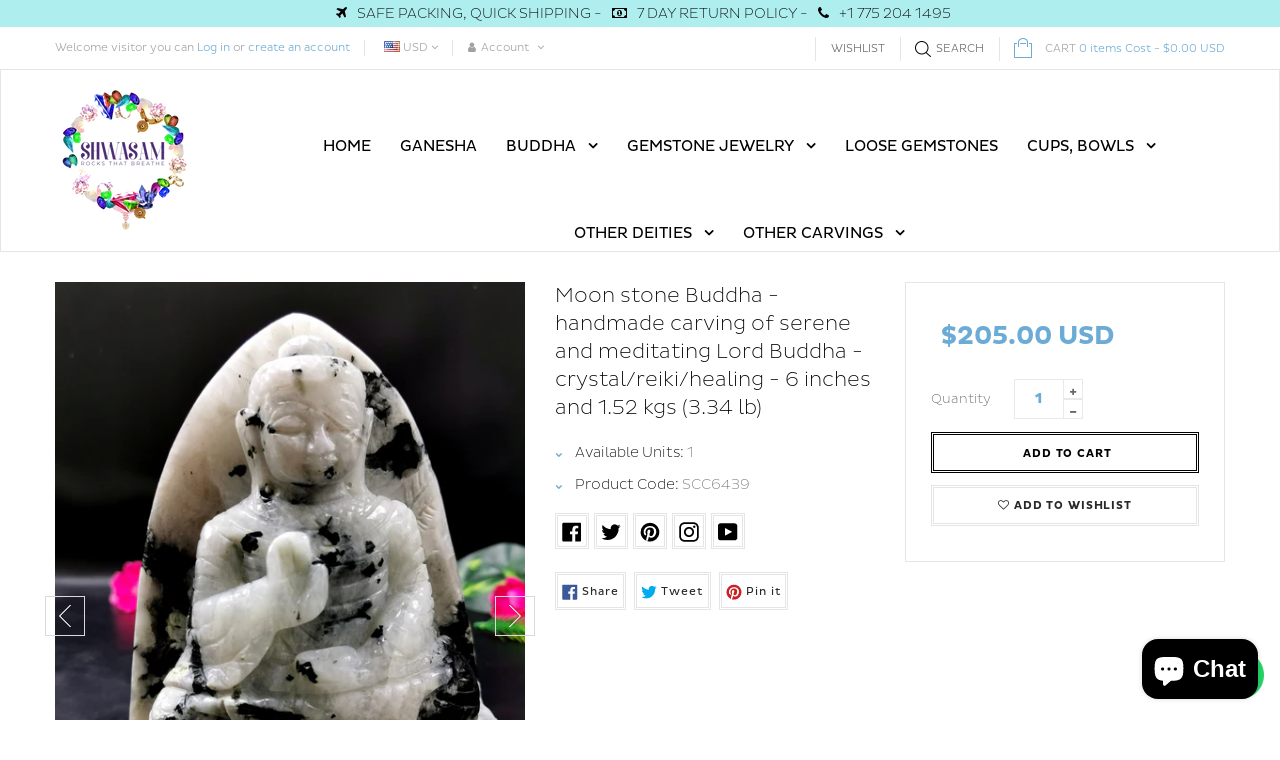

--- FILE ---
content_type: text/html; charset=utf-8
request_url: https://www.shwasam.com/collections/buddha-carvings/products/moon-stone-buddha-handmade-carving-of-serene-and-meditating-lord-buddha-crystal-reiki-healing-6-inches-and-1-52-kgs-3-34-lb
body_size: 52859
content:
<!doctype html>
<!--[if IE 9]> <html class="ie9 no-js" lang="en"> <![endif]-->
<!--[if (gt IE 9)|!(IE)]><!--> <html class="html no-js "  lang="en"> <!--<![endif]-->
<head>


 <!-- Global site tag (gtag.js) - Google Ads: 326498039 -->
<script async src="https://www.googletagmanager.com/gtag/js?id=AW-326498039"></script>
<script>
  window.dataLayer = window.dataLayer || [];
  function gtag(){dataLayer.push(arguments);}
  gtag('js', new Date());

  gtag('config', 'AW-326498039', {'allow_enhanced_conversions': true});
</script>
<!-- Google Tag Manager -->
<script>(function(w,d,s,l,i){w[l]=w[l]||[];w[l].push({'gtm.start':
new Date().getTime(),event:'gtm.js'});var f=d.getElementsByTagName(s)[0],
j=d.createElement(s),dl=l!='dataLayer'?'&l='+l:'';j.async=true;j.src=
'https://www.googletagmanager.com/gtm.js?id='+i+dl;f.parentNode.insertBefore(j,f);
})(window,document,'script','dataLayer','GTM-559264X');</script>
<!-- End Google Tag Manager -->
  <meta name="google-site-verification" content="t7Nh2M-U6az_0zDHby1JuKDGPa2d5V76TXcDjkb0gzE" /><meta charset="utf-8">
  <!--[if IE]><meta http-equiv="X-UA-Compatible" content="IE=edge,chrome=1"><![endif]-->
  <meta name="viewport" content="width=device-width,initial-scale=1, user-scalable=no">
  <meta name="theme-color" content="#7796A8">
  <link rel="canonical" href="https://www.shwasam.com/products/moon-stone-buddha-handmade-carving-of-serene-and-meditating-lord-buddha-crystal-reiki-healing-6-inches-and-1-52-kgs-3-34-lb"><link rel="shortcut icon" href="//www.shwasam.com/cdn/shop/files/fav_32x32.png?v=1613741665" type="image/png"><title>Moon stone Buddha - handmade carving of serene and meditating Lord Bud</title><meta name="description" content="Product : Buddha IdolStone : MoonstoneSize : 5.5 x 2 x 6 inWeight : 1.52 kgs (3.34 lb) Gautam Buddha (or the Enlightened One) is the primary figure in Buddhism. He is believed by Buddhists to be an enlightened teacher who attained full Buddhahood and shared his insights to help sentient beings end rebirth and suffering"><meta name="keywords" content="apthemebase, Aenean, Commodo habitasse, Egestas lorem commodo,Malesuada, fames acurpis"/><!-- /snippets/social-meta-tags.liquid -->
<meta property="og:site_name" content="Shwasam">
<meta property="og:url" content="https://www.shwasam.com/products/moon-stone-buddha-handmade-carving-of-serene-and-meditating-lord-buddha-crystal-reiki-healing-6-inches-and-1-52-kgs-3-34-lb">
<meta property="og:title" content="Moon stone Buddha - handmade carving of serene and meditating Lord Buddha - crystal/reiki/healing - 6 inches and 1.52 kgs (3.34 lb)">
<meta property="og:type" content="product">
<meta property="og:description" content="Product : Buddha IdolStone : MoonstoneSize : 5.5 x 2 x 6 inWeight : 1.52 kgs (3.34 lb) Gautam Buddha (or the Enlightened One) is the primary figure in Buddhism. He is believed by Buddhists to be an enlightened teacher who attained full Buddhahood and shared his insights to help sentient beings end rebirth and suffering"><meta property="og:price:amount" content="205.00">
  <meta property="og:price:currency" content="USD"><meta property="og:image" content="http://www.shwasam.com/cdn/shop/products/il_fullxfull.3807986904_st4l_1024x1024.jpg?v=1650195567"><meta property="og:image" content="http://www.shwasam.com/cdn/shop/products/il_fullxfull.3807978708_1f97_1024x1024.jpg?v=1650195567"><meta property="og:image" content="http://www.shwasam.com/cdn/shop/products/il_fullxfull.3807978704_gy4p_1024x1024.jpg?v=1650195567">
<meta property="og:image:secure_url" content="https://www.shwasam.com/cdn/shop/products/il_fullxfull.3807986904_st4l_1024x1024.jpg?v=1650195567"><meta property="og:image:secure_url" content="https://www.shwasam.com/cdn/shop/products/il_fullxfull.3807978708_1f97_1024x1024.jpg?v=1650195567"><meta property="og:image:secure_url" content="https://www.shwasam.com/cdn/shop/products/il_fullxfull.3807978704_gy4p_1024x1024.jpg?v=1650195567">

<meta name="twitter:site" content="@ShwasamC">
<meta name="twitter:card" content="summary_large_image">
<meta name="twitter:title" content="Moon stone Buddha - handmade carving of serene and meditating Lord Buddha - crystal/reiki/healing - 6 inches and 1.52 kgs (3.34 lb)">
<meta name="twitter:description" content="Product : Buddha IdolStone : MoonstoneSize : 5.5 x 2 x 6 inWeight : 1.52 kgs (3.34 lb) Gautam Buddha (or the Enlightened One) is the primary figure in Buddhism. He is believed by Buddhists to be an enlightened teacher who attained full Buddhahood and shared his insights to help sentient beings end rebirth and suffering">
<!-- ========== Theme CSS =============== -->
	
		
		
		
		
	
	<link href="//www.shwasam.com/cdn/shop/t/14/assets/global.scss.css?v=162708684837366944081740545873" rel="stylesheet" type="text/css" media="all" />
	<link href="//www.shwasam.com/cdn/shop/t/14/assets/jquery-ui.min.css?v=139310669277470332311651841266" rel="stylesheet" type="text/css" media="all" />

<!-- ============= Theme JS ============= --><script src="//www.shwasam.com/cdn/shop/t/14/assets/jquery-1.11.3.min.js"></script>

<script>
  var theme = {
    strings: {
      addToCart: "Add to Cart",
      soldOut: "Sold Out",
      unavailable: "Unavailable",
      showMore: "Show More",
      showLess: "Show Less"
    },
    moneyFormat: "\u003cspan class=money\u003e${{amount}} USD\u003c\/span\u003e",
    quickview_enable: false,
    wishlist_enable: true,
    wishlist_url: '/pages/wish-list',
    shop_currency: 'USD',
    file_url: '//www.shwasam.com/cdn/shop/files/?v=14535',
    asset_url: "//www.shwasam.com/cdn/shop/t/14/assets/?v=14535",
    multiple_filter_sidebar_enable: true,
    money_currency_format: "<span class=money>${{amount}} USD</span>"
  }  
</script>
<script src="//www.shwasam.com/cdn/shopifycloud/storefront/assets/themes_support/api.jquery-7ab1a3a4.js"></script>
<script src="//www.shwasam.com/cdn/shopifycloud/storefront/assets/themes_support/option_selection-b017cd28.js"></script>


<script src="//www.shwasam.com/cdn/shop/t/14/assets/vendor.js"></script>
<script src="//www.shwasam.com/cdn/shop/t/14/assets/theme.js?v=112675994648187221101657697288"></script>
<script src="//www.shwasam.com/cdn/shop/t/14/assets/api.header.js"></script>

<script>
 
</script>

	<script src="//www.shwasam.com/cdn/shop/t/14/assets/jquery-ui.min.js"></script>
<script>window.performance && window.performance.mark && window.performance.mark('shopify.content_for_header.start');</script><meta name="google-site-verification" content="t7Nh2M-U6az_0zDHby1JuKDGPa2d5V76TXcDjkb0gzE">
<meta name="facebook-domain-verification" content="x6m9mnt14g8fay6bdh5xk3bgeiqhe8">
<meta id="shopify-digital-wallet" name="shopify-digital-wallet" content="/4214259821/digital_wallets/dialog">
<meta name="shopify-checkout-api-token" content="4ffc581300c55fd2a8d05bc11e7b9d73">
<meta id="in-context-paypal-metadata" data-shop-id="4214259821" data-venmo-supported="false" data-environment="production" data-locale="en_US" data-paypal-v4="true" data-currency="USD">
<link rel="alternate" type="application/json+oembed" href="https://www.shwasam.com/products/moon-stone-buddha-handmade-carving-of-serene-and-meditating-lord-buddha-crystal-reiki-healing-6-inches-and-1-52-kgs-3-34-lb.oembed">
<script async="async" src="/checkouts/internal/preloads.js?locale=en-US"></script>
<link rel="preconnect" href="https://shop.app" crossorigin="anonymous">
<script async="async" src="https://shop.app/checkouts/internal/preloads.js?locale=en-US&shop_id=4214259821" crossorigin="anonymous"></script>
<script id="apple-pay-shop-capabilities" type="application/json">{"shopId":4214259821,"countryCode":"US","currencyCode":"USD","merchantCapabilities":["supports3DS"],"merchantId":"gid:\/\/shopify\/Shop\/4214259821","merchantName":"Shwasam","requiredBillingContactFields":["postalAddress","email"],"requiredShippingContactFields":["postalAddress","email"],"shippingType":"shipping","supportedNetworks":["visa","masterCard","amex","discover","elo","jcb"],"total":{"type":"pending","label":"Shwasam","amount":"1.00"},"shopifyPaymentsEnabled":true,"supportsSubscriptions":true}</script>
<script id="shopify-features" type="application/json">{"accessToken":"4ffc581300c55fd2a8d05bc11e7b9d73","betas":["rich-media-storefront-analytics"],"domain":"www.shwasam.com","predictiveSearch":true,"shopId":4214259821,"locale":"en"}</script>
<script>var Shopify = Shopify || {};
Shopify.shop = "shwasam-crystals.myshopify.com";
Shopify.locale = "en";
Shopify.currency = {"active":"USD","rate":"1.0"};
Shopify.country = "US";
Shopify.theme = {"name":"loopcon-06-05-2022-updated","id":122027114605,"schema_name":"Apollotheme base","schema_version":"1.0.0","theme_store_id":null,"role":"main"};
Shopify.theme.handle = "null";
Shopify.theme.style = {"id":null,"handle":null};
Shopify.cdnHost = "www.shwasam.com/cdn";
Shopify.routes = Shopify.routes || {};
Shopify.routes.root = "/";</script>
<script type="module">!function(o){(o.Shopify=o.Shopify||{}).modules=!0}(window);</script>
<script>!function(o){function n(){var o=[];function n(){o.push(Array.prototype.slice.apply(arguments))}return n.q=o,n}var t=o.Shopify=o.Shopify||{};t.loadFeatures=n(),t.autoloadFeatures=n()}(window);</script>
<script>
  window.ShopifyPay = window.ShopifyPay || {};
  window.ShopifyPay.apiHost = "shop.app\/pay";
  window.ShopifyPay.redirectState = null;
</script>
<script id="shop-js-analytics" type="application/json">{"pageType":"product"}</script>
<script defer="defer" async type="module" src="//www.shwasam.com/cdn/shopifycloud/shop-js/modules/v2/client.init-shop-cart-sync_BT-GjEfc.en.esm.js"></script>
<script defer="defer" async type="module" src="//www.shwasam.com/cdn/shopifycloud/shop-js/modules/v2/chunk.common_D58fp_Oc.esm.js"></script>
<script defer="defer" async type="module" src="//www.shwasam.com/cdn/shopifycloud/shop-js/modules/v2/chunk.modal_xMitdFEc.esm.js"></script>
<script type="module">
  await import("//www.shwasam.com/cdn/shopifycloud/shop-js/modules/v2/client.init-shop-cart-sync_BT-GjEfc.en.esm.js");
await import("//www.shwasam.com/cdn/shopifycloud/shop-js/modules/v2/chunk.common_D58fp_Oc.esm.js");
await import("//www.shwasam.com/cdn/shopifycloud/shop-js/modules/v2/chunk.modal_xMitdFEc.esm.js");

  window.Shopify.SignInWithShop?.initShopCartSync?.({"fedCMEnabled":true,"windoidEnabled":true});

</script>
<script>
  window.Shopify = window.Shopify || {};
  if (!window.Shopify.featureAssets) window.Shopify.featureAssets = {};
  window.Shopify.featureAssets['shop-js'] = {"shop-cart-sync":["modules/v2/client.shop-cart-sync_DZOKe7Ll.en.esm.js","modules/v2/chunk.common_D58fp_Oc.esm.js","modules/v2/chunk.modal_xMitdFEc.esm.js"],"init-fed-cm":["modules/v2/client.init-fed-cm_B6oLuCjv.en.esm.js","modules/v2/chunk.common_D58fp_Oc.esm.js","modules/v2/chunk.modal_xMitdFEc.esm.js"],"shop-cash-offers":["modules/v2/client.shop-cash-offers_D2sdYoxE.en.esm.js","modules/v2/chunk.common_D58fp_Oc.esm.js","modules/v2/chunk.modal_xMitdFEc.esm.js"],"shop-login-button":["modules/v2/client.shop-login-button_QeVjl5Y3.en.esm.js","modules/v2/chunk.common_D58fp_Oc.esm.js","modules/v2/chunk.modal_xMitdFEc.esm.js"],"pay-button":["modules/v2/client.pay-button_DXTOsIq6.en.esm.js","modules/v2/chunk.common_D58fp_Oc.esm.js","modules/v2/chunk.modal_xMitdFEc.esm.js"],"shop-button":["modules/v2/client.shop-button_DQZHx9pm.en.esm.js","modules/v2/chunk.common_D58fp_Oc.esm.js","modules/v2/chunk.modal_xMitdFEc.esm.js"],"avatar":["modules/v2/client.avatar_BTnouDA3.en.esm.js"],"init-windoid":["modules/v2/client.init-windoid_CR1B-cfM.en.esm.js","modules/v2/chunk.common_D58fp_Oc.esm.js","modules/v2/chunk.modal_xMitdFEc.esm.js"],"init-shop-for-new-customer-accounts":["modules/v2/client.init-shop-for-new-customer-accounts_C_vY_xzh.en.esm.js","modules/v2/client.shop-login-button_QeVjl5Y3.en.esm.js","modules/v2/chunk.common_D58fp_Oc.esm.js","modules/v2/chunk.modal_xMitdFEc.esm.js"],"init-shop-email-lookup-coordinator":["modules/v2/client.init-shop-email-lookup-coordinator_BI7n9ZSv.en.esm.js","modules/v2/chunk.common_D58fp_Oc.esm.js","modules/v2/chunk.modal_xMitdFEc.esm.js"],"init-shop-cart-sync":["modules/v2/client.init-shop-cart-sync_BT-GjEfc.en.esm.js","modules/v2/chunk.common_D58fp_Oc.esm.js","modules/v2/chunk.modal_xMitdFEc.esm.js"],"shop-toast-manager":["modules/v2/client.shop-toast-manager_DiYdP3xc.en.esm.js","modules/v2/chunk.common_D58fp_Oc.esm.js","modules/v2/chunk.modal_xMitdFEc.esm.js"],"init-customer-accounts":["modules/v2/client.init-customer-accounts_D9ZNqS-Q.en.esm.js","modules/v2/client.shop-login-button_QeVjl5Y3.en.esm.js","modules/v2/chunk.common_D58fp_Oc.esm.js","modules/v2/chunk.modal_xMitdFEc.esm.js"],"init-customer-accounts-sign-up":["modules/v2/client.init-customer-accounts-sign-up_iGw4briv.en.esm.js","modules/v2/client.shop-login-button_QeVjl5Y3.en.esm.js","modules/v2/chunk.common_D58fp_Oc.esm.js","modules/v2/chunk.modal_xMitdFEc.esm.js"],"shop-follow-button":["modules/v2/client.shop-follow-button_CqMgW2wH.en.esm.js","modules/v2/chunk.common_D58fp_Oc.esm.js","modules/v2/chunk.modal_xMitdFEc.esm.js"],"checkout-modal":["modules/v2/client.checkout-modal_xHeaAweL.en.esm.js","modules/v2/chunk.common_D58fp_Oc.esm.js","modules/v2/chunk.modal_xMitdFEc.esm.js"],"shop-login":["modules/v2/client.shop-login_D91U-Q7h.en.esm.js","modules/v2/chunk.common_D58fp_Oc.esm.js","modules/v2/chunk.modal_xMitdFEc.esm.js"],"lead-capture":["modules/v2/client.lead-capture_BJmE1dJe.en.esm.js","modules/v2/chunk.common_D58fp_Oc.esm.js","modules/v2/chunk.modal_xMitdFEc.esm.js"],"payment-terms":["modules/v2/client.payment-terms_Ci9AEqFq.en.esm.js","modules/v2/chunk.common_D58fp_Oc.esm.js","modules/v2/chunk.modal_xMitdFEc.esm.js"]};
</script>
<script>(function() {
  var isLoaded = false;
  function asyncLoad() {
    if (isLoaded) return;
    isLoaded = true;
    var urls = ["https:\/\/d10lpsik1i8c69.cloudfront.net\/w.js?shop=shwasam-crystals.myshopify.com","\/\/cdn.shopify.com\/proxy\/f9d199eebd30f6a1f51980665efdcdfaa6c1ff35d1a9ad47abc47f8fe36083f4\/api.goaffpro.com\/loader.js?shop=shwasam-crystals.myshopify.com\u0026sp-cache-control=cHVibGljLCBtYXgtYWdlPTkwMA","https:\/\/app.identixweb.com\/url-short-link-generator\/assets\/js\/url-short-link.js?shop=shwasam-crystals.myshopify.com","https:\/\/lofreestuff.com\/api\/script?shop=shwasam-crystals.myshopify.com","https:\/\/instafeed.nfcube.com\/cdn\/a81dfce007a7d2e27d47d8775f47bfa1.js?shop=shwasam-crystals.myshopify.com","https:\/\/chimpstatic.com\/mcjs-connected\/js\/users\/6f26287797c7576db187067fc\/088b92144d86eec9de79816ad.js?shop=shwasam-crystals.myshopify.com","https:\/\/s3.eu-west-1.amazonaws.com\/production-klarna-il-shopify-osm\/a6c5e37d3b587ca7438f15aa90b429b47085a035\/shwasam-crystals.myshopify.com-1708632608963.js?shop=shwasam-crystals.myshopify.com"];
    for (var i = 0; i < urls.length; i++) {
      var s = document.createElement('script');
      s.type = 'text/javascript';
      s.async = true;
      s.src = urls[i];
      var x = document.getElementsByTagName('script')[0];
      x.parentNode.insertBefore(s, x);
    }
  };
  if(window.attachEvent) {
    window.attachEvent('onload', asyncLoad);
  } else {
    window.addEventListener('load', asyncLoad, false);
  }
})();</script>
<script id="__st">var __st={"a":4214259821,"offset":-18000,"reqid":"917c414d-a253-477f-8246-5022b97be3c3-1769258333","pageurl":"www.shwasam.com\/collections\/buddha-carvings\/products\/moon-stone-buddha-handmade-carving-of-serene-and-meditating-lord-buddha-crystal-reiki-healing-6-inches-and-1-52-kgs-3-34-lb","u":"c4fc697954ff","p":"product","rtyp":"product","rid":6796513476717};</script>
<script>window.ShopifyPaypalV4VisibilityTracking = true;</script>
<script id="captcha-bootstrap">!function(){'use strict';const t='contact',e='account',n='new_comment',o=[[t,t],['blogs',n],['comments',n],[t,'customer']],c=[[e,'customer_login'],[e,'guest_login'],[e,'recover_customer_password'],[e,'create_customer']],r=t=>t.map((([t,e])=>`form[action*='/${t}']:not([data-nocaptcha='true']) input[name='form_type'][value='${e}']`)).join(','),a=t=>()=>t?[...document.querySelectorAll(t)].map((t=>t.form)):[];function s(){const t=[...o],e=r(t);return a(e)}const i='password',u='form_key',d=['recaptcha-v3-token','g-recaptcha-response','h-captcha-response',i],f=()=>{try{return window.sessionStorage}catch{return}},m='__shopify_v',_=t=>t.elements[u];function p(t,e,n=!1){try{const o=window.sessionStorage,c=JSON.parse(o.getItem(e)),{data:r}=function(t){const{data:e,action:n}=t;return t[m]||n?{data:e,action:n}:{data:t,action:n}}(c);for(const[e,n]of Object.entries(r))t.elements[e]&&(t.elements[e].value=n);n&&o.removeItem(e)}catch(o){console.error('form repopulation failed',{error:o})}}const l='form_type',E='cptcha';function T(t){t.dataset[E]=!0}const w=window,h=w.document,L='Shopify',v='ce_forms',y='captcha';let A=!1;((t,e)=>{const n=(g='f06e6c50-85a8-45c8-87d0-21a2b65856fe',I='https://cdn.shopify.com/shopifycloud/storefront-forms-hcaptcha/ce_storefront_forms_captcha_hcaptcha.v1.5.2.iife.js',D={infoText:'Protected by hCaptcha',privacyText:'Privacy',termsText:'Terms'},(t,e,n)=>{const o=w[L][v],c=o.bindForm;if(c)return c(t,g,e,D).then(n);var r;o.q.push([[t,g,e,D],n]),r=I,A||(h.body.append(Object.assign(h.createElement('script'),{id:'captcha-provider',async:!0,src:r})),A=!0)});var g,I,D;w[L]=w[L]||{},w[L][v]=w[L][v]||{},w[L][v].q=[],w[L][y]=w[L][y]||{},w[L][y].protect=function(t,e){n(t,void 0,e),T(t)},Object.freeze(w[L][y]),function(t,e,n,w,h,L){const[v,y,A,g]=function(t,e,n){const i=e?o:[],u=t?c:[],d=[...i,...u],f=r(d),m=r(i),_=r(d.filter((([t,e])=>n.includes(e))));return[a(f),a(m),a(_),s()]}(w,h,L),I=t=>{const e=t.target;return e instanceof HTMLFormElement?e:e&&e.form},D=t=>v().includes(t);t.addEventListener('submit',(t=>{const e=I(t);if(!e)return;const n=D(e)&&!e.dataset.hcaptchaBound&&!e.dataset.recaptchaBound,o=_(e),c=g().includes(e)&&(!o||!o.value);(n||c)&&t.preventDefault(),c&&!n&&(function(t){try{if(!f())return;!function(t){const e=f();if(!e)return;const n=_(t);if(!n)return;const o=n.value;o&&e.removeItem(o)}(t);const e=Array.from(Array(32),(()=>Math.random().toString(36)[2])).join('');!function(t,e){_(t)||t.append(Object.assign(document.createElement('input'),{type:'hidden',name:u})),t.elements[u].value=e}(t,e),function(t,e){const n=f();if(!n)return;const o=[...t.querySelectorAll(`input[type='${i}']`)].map((({name:t})=>t)),c=[...d,...o],r={};for(const[a,s]of new FormData(t).entries())c.includes(a)||(r[a]=s);n.setItem(e,JSON.stringify({[m]:1,action:t.action,data:r}))}(t,e)}catch(e){console.error('failed to persist form',e)}}(e),e.submit())}));const S=(t,e)=>{t&&!t.dataset[E]&&(n(t,e.some((e=>e===t))),T(t))};for(const o of['focusin','change'])t.addEventListener(o,(t=>{const e=I(t);D(e)&&S(e,y())}));const B=e.get('form_key'),M=e.get(l),P=B&&M;t.addEventListener('DOMContentLoaded',(()=>{const t=y();if(P)for(const e of t)e.elements[l].value===M&&p(e,B);[...new Set([...A(),...v().filter((t=>'true'===t.dataset.shopifyCaptcha))])].forEach((e=>S(e,t)))}))}(h,new URLSearchParams(w.location.search),n,t,e,['guest_login'])})(!0,!0)}();</script>
<script integrity="sha256-4kQ18oKyAcykRKYeNunJcIwy7WH5gtpwJnB7kiuLZ1E=" data-source-attribution="shopify.loadfeatures" defer="defer" src="//www.shwasam.com/cdn/shopifycloud/storefront/assets/storefront/load_feature-a0a9edcb.js" crossorigin="anonymous"></script>
<script crossorigin="anonymous" defer="defer" src="//www.shwasam.com/cdn/shopifycloud/storefront/assets/shopify_pay/storefront-65b4c6d7.js?v=20250812"></script>
<script data-source-attribution="shopify.dynamic_checkout.dynamic.init">var Shopify=Shopify||{};Shopify.PaymentButton=Shopify.PaymentButton||{isStorefrontPortableWallets:!0,init:function(){window.Shopify.PaymentButton.init=function(){};var t=document.createElement("script");t.src="https://www.shwasam.com/cdn/shopifycloud/portable-wallets/latest/portable-wallets.en.js",t.type="module",document.head.appendChild(t)}};
</script>
<script data-source-attribution="shopify.dynamic_checkout.buyer_consent">
  function portableWalletsHideBuyerConsent(e){var t=document.getElementById("shopify-buyer-consent"),n=document.getElementById("shopify-subscription-policy-button");t&&n&&(t.classList.add("hidden"),t.setAttribute("aria-hidden","true"),n.removeEventListener("click",e))}function portableWalletsShowBuyerConsent(e){var t=document.getElementById("shopify-buyer-consent"),n=document.getElementById("shopify-subscription-policy-button");t&&n&&(t.classList.remove("hidden"),t.removeAttribute("aria-hidden"),n.addEventListener("click",e))}window.Shopify?.PaymentButton&&(window.Shopify.PaymentButton.hideBuyerConsent=portableWalletsHideBuyerConsent,window.Shopify.PaymentButton.showBuyerConsent=portableWalletsShowBuyerConsent);
</script>
<script data-source-attribution="shopify.dynamic_checkout.cart.bootstrap">document.addEventListener("DOMContentLoaded",(function(){function t(){return document.querySelector("shopify-accelerated-checkout-cart, shopify-accelerated-checkout")}if(t())Shopify.PaymentButton.init();else{new MutationObserver((function(e,n){t()&&(Shopify.PaymentButton.init(),n.disconnect())})).observe(document.body,{childList:!0,subtree:!0})}}));
</script>
<link id="shopify-accelerated-checkout-styles" rel="stylesheet" media="screen" href="https://www.shwasam.com/cdn/shopifycloud/portable-wallets/latest/accelerated-checkout-backwards-compat.css" crossorigin="anonymous">
<style id="shopify-accelerated-checkout-cart">
        #shopify-buyer-consent {
  margin-top: 1em;
  display: inline-block;
  width: 100%;
}

#shopify-buyer-consent.hidden {
  display: none;
}

#shopify-subscription-policy-button {
  background: none;
  border: none;
  padding: 0;
  text-decoration: underline;
  font-size: inherit;
  cursor: pointer;
}

#shopify-subscription-policy-button::before {
  box-shadow: none;
}

      </style>

<script>window.performance && window.performance.mark && window.performance.mark('shopify.content_for_header.end');</script>
<meta property="fb:app_id" content="ID" /><meta property="fb:admins" content="ID1"/><meta property="fb:admins" content="ID2"/><script>
  function ap_multilang_translate_product(a,b,c){$.ajax({url:"http://"+Shopify.shop+"/products/"+a,type:"get",success:function(a){var d=document.implementation.createHTMLDocument("load product");d.documentElement.innerHTML=a;var e=d.getElementsByClassName(b)[0].innerHTML.trim();c.html(e)}})}
</script>
<script>
  function ap_multilang_translate_product(a,b,c){$.ajax({url:"http://"+Shopify.shop+"/products/"+a,type:"get",success:function(a){var d=document.implementation.createHTMLDocument("load product");d.documentElement.innerHTML=a;var e=d.getElementsByClassName(b)[0].innerHTML.trim();c.html(e)}})}
</script>

  <!-- Facebook Pixel Code -->
<script>
!function(f,b,e,v,n,t,s)
{if(f.fbq)return;n=f.fbq=function(){n.callMethod?
n.callMethod.apply(n,arguments):n.queue.push(arguments)};
if(!f._fbq)f._fbq=n;n.push=n;n.loaded=!0;n.version='2.0';
n.queue=[];t=b.createElement(e);t.async=!0;
t.src=v;s=b.getElementsByTagName(e)[0];
s.parentNode.insertBefore(t,s)}(window,document,'script',
'https://connect.facebook.net/en_US/fbevents.js');
 fbq('init', '685509271945976'); 
fbq('track', 'PageView');
</script>
<noscript>
 <img height="1" width="1" 
src="https://www.facebook.com/tr?id=685509271945976&ev=PageView
&noscript=1"/>
</noscript>
<!-- End Facebook Pixel Code -->
  
  <script src="https://shopoe.net/app.js"></script>
 

<script>window.__pagefly_analytics_settings__={"acceptTracking":false};</script>
  
  <meta name="p:domain_verify" content="da5d3a98e01d8c575884248acaf87d0c"/>
 
<script>
window.mlvedaShopCurrency = "USD";
window.shopCurrency = "USD";
window.supported_currencies = "USD GBP EUR CAD AUD INR JPY";
</script><!-- BEGIN app block: shopify://apps/judge-me-reviews/blocks/judgeme_core/61ccd3b1-a9f2-4160-9fe9-4fec8413e5d8 --><!-- Start of Judge.me Core -->






<link rel="dns-prefetch" href="https://cdnwidget.judge.me">
<link rel="dns-prefetch" href="https://cdn.judge.me">
<link rel="dns-prefetch" href="https://cdn1.judge.me">
<link rel="dns-prefetch" href="https://api.judge.me">

<script data-cfasync='false' class='jdgm-settings-script'>window.jdgmSettings={"pagination":5,"disable_web_reviews":false,"badge_no_review_text":"No reviews","badge_n_reviews_text":"{{ n }} review/reviews","hide_badge_preview_if_no_reviews":true,"badge_hide_text":false,"enforce_center_preview_badge":false,"widget_title":"Customer Reviews","widget_open_form_text":"Write a review","widget_close_form_text":"Cancel review","widget_refresh_page_text":"Refresh page","widget_summary_text":"Based on {{ number_of_reviews }} review/reviews","widget_no_review_text":"Be the first to write a review","widget_name_field_text":"Display name","widget_verified_name_field_text":"Verified Name (public)","widget_name_placeholder_text":"Display name","widget_required_field_error_text":"This field is required.","widget_email_field_text":"Email address","widget_verified_email_field_text":"Verified Email (private, can not be edited)","widget_email_placeholder_text":"Your email address","widget_email_field_error_text":"Please enter a valid email address.","widget_rating_field_text":"Rating","widget_review_title_field_text":"Review Title","widget_review_title_placeholder_text":"Give your review a title","widget_review_body_field_text":"Review content","widget_review_body_placeholder_text":"Start writing here...","widget_pictures_field_text":"Picture/Video (optional)","widget_submit_review_text":"Submit Review","widget_submit_verified_review_text":"Submit Verified Review","widget_submit_success_msg_with_auto_publish":"Thank you! Please refresh the page in a few moments to see your review. You can remove or edit your review by logging into \u003ca href='https://judge.me/login' target='_blank' rel='nofollow noopener'\u003eJudge.me\u003c/a\u003e","widget_submit_success_msg_no_auto_publish":"Thank you! Your review will be published as soon as it is approved by the shop admin. You can remove or edit your review by logging into \u003ca href='https://judge.me/login' target='_blank' rel='nofollow noopener'\u003eJudge.me\u003c/a\u003e","widget_show_default_reviews_out_of_total_text":"Showing {{ n_reviews_shown }} out of {{ n_reviews }} reviews.","widget_show_all_link_text":"Show all","widget_show_less_link_text":"Show less","widget_author_said_text":"{{ reviewer_name }} said:","widget_days_text":"{{ n }} days ago","widget_weeks_text":"{{ n }} week/weeks ago","widget_months_text":"{{ n }} month/months ago","widget_years_text":"{{ n }} year/years ago","widget_yesterday_text":"Yesterday","widget_today_text":"Today","widget_replied_text":"\u003e\u003e {{ shop_name }} replied:","widget_read_more_text":"Read more","widget_reviewer_name_as_initial":"","widget_rating_filter_color":"#fbcd0a","widget_rating_filter_see_all_text":"See all reviews","widget_sorting_most_recent_text":"Most Recent","widget_sorting_highest_rating_text":"Highest Rating","widget_sorting_lowest_rating_text":"Lowest Rating","widget_sorting_with_pictures_text":"Only Pictures","widget_sorting_most_helpful_text":"Most Helpful","widget_open_question_form_text":"Ask a question","widget_reviews_subtab_text":"Reviews","widget_questions_subtab_text":"Questions","widget_question_label_text":"Question","widget_answer_label_text":"Answer","widget_question_placeholder_text":"Write your question here","widget_submit_question_text":"Submit Question","widget_question_submit_success_text":"Thank you for your question! We will notify you once it gets answered.","verified_badge_text":"Verified","verified_badge_bg_color":"","verified_badge_text_color":"","verified_badge_placement":"left-of-reviewer-name","widget_review_max_height":"","widget_hide_border":false,"widget_social_share":false,"widget_thumb":false,"widget_review_location_show":false,"widget_location_format":"","all_reviews_include_out_of_store_products":true,"all_reviews_out_of_store_text":"(out of store)","all_reviews_pagination":100,"all_reviews_product_name_prefix_text":"about","enable_review_pictures":true,"enable_question_anwser":false,"widget_theme":"default","review_date_format":"mm/dd/yyyy","default_sort_method":"most-recent","widget_product_reviews_subtab_text":"Product Reviews","widget_shop_reviews_subtab_text":"Shop Reviews","widget_other_products_reviews_text":"Reviews for other products","widget_store_reviews_subtab_text":"Store reviews","widget_no_store_reviews_text":"This store hasn't received any reviews yet","widget_web_restriction_product_reviews_text":"This product hasn't received any reviews yet","widget_no_items_text":"No items found","widget_show_more_text":"Show more","widget_write_a_store_review_text":"Write a Store Review","widget_other_languages_heading":"Reviews in Other Languages","widget_translate_review_text":"Translate review to {{ language }}","widget_translating_review_text":"Translating...","widget_show_original_translation_text":"Show original ({{ language }})","widget_translate_review_failed_text":"Review couldn't be translated.","widget_translate_review_retry_text":"Retry","widget_translate_review_try_again_later_text":"Try again later","show_product_url_for_grouped_product":false,"widget_sorting_pictures_first_text":"Pictures First","show_pictures_on_all_rev_page_mobile":false,"show_pictures_on_all_rev_page_desktop":false,"floating_tab_hide_mobile_install_preference":false,"floating_tab_button_name":"★ Reviews","floating_tab_title":"Let customers speak for us","floating_tab_button_color":"","floating_tab_button_background_color":"","floating_tab_url":"","floating_tab_url_enabled":false,"floating_tab_tab_style":"text","all_reviews_text_badge_text":"Customers rate us {{ shop.metafields.judgeme.all_reviews_rating | round: 1 }}/5 based on {{ shop.metafields.judgeme.all_reviews_count }} reviews.","all_reviews_text_badge_text_branded_style":"{{ shop.metafields.judgeme.all_reviews_rating | round: 1 }} out of 5 stars based on {{ shop.metafields.judgeme.all_reviews_count }} reviews","is_all_reviews_text_badge_a_link":false,"show_stars_for_all_reviews_text_badge":false,"all_reviews_text_badge_url":"","all_reviews_text_style":"branded","all_reviews_text_color_style":"judgeme_brand_color","all_reviews_text_color":"#108474","all_reviews_text_show_jm_brand":true,"featured_carousel_show_header":true,"featured_carousel_title":"Let customers speak for us","testimonials_carousel_title":"Customers are saying","videos_carousel_title":"Real customer stories","cards_carousel_title":"Customers are saying","featured_carousel_count_text":"from {{ n }} reviews","featured_carousel_add_link_to_all_reviews_page":false,"featured_carousel_url":"","featured_carousel_show_images":true,"featured_carousel_autoslide_interval":5,"featured_carousel_arrows_on_the_sides":false,"featured_carousel_height":250,"featured_carousel_width":80,"featured_carousel_image_size":0,"featured_carousel_image_height":250,"featured_carousel_arrow_color":"#eeeeee","verified_count_badge_style":"branded","verified_count_badge_orientation":"horizontal","verified_count_badge_color_style":"judgeme_brand_color","verified_count_badge_color":"#108474","is_verified_count_badge_a_link":false,"verified_count_badge_url":"","verified_count_badge_show_jm_brand":true,"widget_rating_preset_default":5,"widget_first_sub_tab":"product-reviews","widget_show_histogram":true,"widget_histogram_use_custom_color":false,"widget_pagination_use_custom_color":false,"widget_star_use_custom_color":false,"widget_verified_badge_use_custom_color":false,"widget_write_review_use_custom_color":false,"picture_reminder_submit_button":"Upload Pictures","enable_review_videos":false,"mute_video_by_default":false,"widget_sorting_videos_first_text":"Videos First","widget_review_pending_text":"Pending","featured_carousel_items_for_large_screen":3,"social_share_options_order":"Facebook,Twitter","remove_microdata_snippet":false,"disable_json_ld":false,"enable_json_ld_products":false,"preview_badge_show_question_text":false,"preview_badge_no_question_text":"No questions","preview_badge_n_question_text":"{{ number_of_questions }} question/questions","qa_badge_show_icon":false,"qa_badge_position":"same-row","remove_judgeme_branding":false,"widget_add_search_bar":false,"widget_search_bar_placeholder":"Search","widget_sorting_verified_only_text":"Verified only","featured_carousel_theme":"default","featured_carousel_show_rating":true,"featured_carousel_show_title":true,"featured_carousel_show_body":true,"featured_carousel_show_date":false,"featured_carousel_show_reviewer":true,"featured_carousel_show_product":false,"featured_carousel_header_background_color":"#108474","featured_carousel_header_text_color":"#ffffff","featured_carousel_name_product_separator":"reviewed","featured_carousel_full_star_background":"#108474","featured_carousel_empty_star_background":"#dadada","featured_carousel_vertical_theme_background":"#f9fafb","featured_carousel_verified_badge_enable":true,"featured_carousel_verified_badge_color":"#108474","featured_carousel_border_style":"round","featured_carousel_review_line_length_limit":3,"featured_carousel_more_reviews_button_text":"Read more reviews","featured_carousel_view_product_button_text":"View product","all_reviews_page_load_reviews_on":"scroll","all_reviews_page_load_more_text":"Load More Reviews","disable_fb_tab_reviews":false,"enable_ajax_cdn_cache":false,"widget_advanced_speed_features":5,"widget_public_name_text":"displayed publicly like","default_reviewer_name":"John Smith","default_reviewer_name_has_non_latin":true,"widget_reviewer_anonymous":"Anonymous","medals_widget_title":"Judge.me Review Medals","medals_widget_background_color":"#f9fafb","medals_widget_position":"footer_all_pages","medals_widget_border_color":"#f9fafb","medals_widget_verified_text_position":"left","medals_widget_use_monochromatic_version":false,"medals_widget_elements_color":"#108474","show_reviewer_avatar":true,"widget_invalid_yt_video_url_error_text":"Not a YouTube video URL","widget_max_length_field_error_text":"Please enter no more than {0} characters.","widget_show_country_flag":false,"widget_show_collected_via_shop_app":true,"widget_verified_by_shop_badge_style":"light","widget_verified_by_shop_text":"Verified by Shop","widget_show_photo_gallery":false,"widget_load_with_code_splitting":true,"widget_ugc_install_preference":false,"widget_ugc_title":"Made by us, Shared by you","widget_ugc_subtitle":"Tag us to see your picture featured in our page","widget_ugc_arrows_color":"#ffffff","widget_ugc_primary_button_text":"Buy Now","widget_ugc_primary_button_background_color":"#108474","widget_ugc_primary_button_text_color":"#ffffff","widget_ugc_primary_button_border_width":"0","widget_ugc_primary_button_border_style":"none","widget_ugc_primary_button_border_color":"#108474","widget_ugc_primary_button_border_radius":"25","widget_ugc_secondary_button_text":"Load More","widget_ugc_secondary_button_background_color":"#ffffff","widget_ugc_secondary_button_text_color":"#108474","widget_ugc_secondary_button_border_width":"2","widget_ugc_secondary_button_border_style":"solid","widget_ugc_secondary_button_border_color":"#108474","widget_ugc_secondary_button_border_radius":"25","widget_ugc_reviews_button_text":"View Reviews","widget_ugc_reviews_button_background_color":"#ffffff","widget_ugc_reviews_button_text_color":"#108474","widget_ugc_reviews_button_border_width":"2","widget_ugc_reviews_button_border_style":"solid","widget_ugc_reviews_button_border_color":"#108474","widget_ugc_reviews_button_border_radius":"25","widget_ugc_reviews_button_link_to":"judgeme-reviews-page","widget_ugc_show_post_date":true,"widget_ugc_max_width":"800","widget_rating_metafield_value_type":true,"widget_primary_color":"#108474","widget_enable_secondary_color":false,"widget_secondary_color":"#edf5f5","widget_summary_average_rating_text":"{{ average_rating }} out of 5","widget_media_grid_title":"Customer photos \u0026 videos","widget_media_grid_see_more_text":"See more","widget_round_style":false,"widget_show_product_medals":true,"widget_verified_by_judgeme_text":"Verified by Judge.me","widget_show_store_medals":true,"widget_verified_by_judgeme_text_in_store_medals":"Verified by Judge.me","widget_media_field_exceed_quantity_message":"Sorry, we can only accept {{ max_media }} for one review.","widget_media_field_exceed_limit_message":"{{ file_name }} is too large, please select a {{ media_type }} less than {{ size_limit }}MB.","widget_review_submitted_text":"Review Submitted!","widget_question_submitted_text":"Question Submitted!","widget_close_form_text_question":"Cancel","widget_write_your_answer_here_text":"Write your answer here","widget_enabled_branded_link":true,"widget_show_collected_by_judgeme":true,"widget_reviewer_name_color":"","widget_write_review_text_color":"","widget_write_review_bg_color":"","widget_collected_by_judgeme_text":"collected by Judge.me","widget_pagination_type":"standard","widget_load_more_text":"Load More","widget_load_more_color":"#108474","widget_full_review_text":"Full Review","widget_read_more_reviews_text":"Read More Reviews","widget_read_questions_text":"Read Questions","widget_questions_and_answers_text":"Questions \u0026 Answers","widget_verified_by_text":"Verified by","widget_verified_text":"Verified","widget_number_of_reviews_text":"{{ number_of_reviews }} reviews","widget_back_button_text":"Back","widget_next_button_text":"Next","widget_custom_forms_filter_button":"Filters","custom_forms_style":"horizontal","widget_show_review_information":false,"how_reviews_are_collected":"How reviews are collected?","widget_show_review_keywords":false,"widget_gdpr_statement":"How we use your data: We'll only contact you about the review you left, and only if necessary. By submitting your review, you agree to Judge.me's \u003ca href='https://judge.me/terms' target='_blank' rel='nofollow noopener'\u003eterms\u003c/a\u003e, \u003ca href='https://judge.me/privacy' target='_blank' rel='nofollow noopener'\u003eprivacy\u003c/a\u003e and \u003ca href='https://judge.me/content-policy' target='_blank' rel='nofollow noopener'\u003econtent\u003c/a\u003e policies.","widget_multilingual_sorting_enabled":false,"widget_translate_review_content_enabled":false,"widget_translate_review_content_method":"manual","popup_widget_review_selection":"automatically_with_pictures","popup_widget_round_border_style":true,"popup_widget_show_title":true,"popup_widget_show_body":true,"popup_widget_show_reviewer":false,"popup_widget_show_product":true,"popup_widget_show_pictures":true,"popup_widget_use_review_picture":true,"popup_widget_show_on_home_page":true,"popup_widget_show_on_product_page":true,"popup_widget_show_on_collection_page":true,"popup_widget_show_on_cart_page":true,"popup_widget_position":"bottom_left","popup_widget_first_review_delay":5,"popup_widget_duration":5,"popup_widget_interval":5,"popup_widget_review_count":5,"popup_widget_hide_on_mobile":true,"review_snippet_widget_round_border_style":true,"review_snippet_widget_card_color":"#FFFFFF","review_snippet_widget_slider_arrows_background_color":"#FFFFFF","review_snippet_widget_slider_arrows_color":"#000000","review_snippet_widget_star_color":"#108474","show_product_variant":false,"all_reviews_product_variant_label_text":"Variant: ","widget_show_verified_branding":true,"widget_ai_summary_title":"Customers say","widget_ai_summary_disclaimer":"AI-powered review summary based on recent customer reviews","widget_show_ai_summary":false,"widget_show_ai_summary_bg":false,"widget_show_review_title_input":true,"redirect_reviewers_invited_via_email":"review_widget","request_store_review_after_product_review":false,"request_review_other_products_in_order":false,"review_form_color_scheme":"default","review_form_corner_style":"square","review_form_star_color":{},"review_form_text_color":"#333333","review_form_background_color":"#ffffff","review_form_field_background_color":"#fafafa","review_form_button_color":{},"review_form_button_text_color":"#ffffff","review_form_modal_overlay_color":"#000000","review_content_screen_title_text":"How would you rate this product?","review_content_introduction_text":"We would love it if you would share a bit about your experience.","store_review_form_title_text":"How would you rate this store?","store_review_form_introduction_text":"We would love it if you would share a bit about your experience.","show_review_guidance_text":true,"one_star_review_guidance_text":"Poor","five_star_review_guidance_text":"Great","customer_information_screen_title_text":"About you","customer_information_introduction_text":"Please tell us more about you.","custom_questions_screen_title_text":"Your experience in more detail","custom_questions_introduction_text":"Here are a few questions to help us understand more about your experience.","review_submitted_screen_title_text":"Thanks for your review!","review_submitted_screen_thank_you_text":"We are processing it and it will appear on the store soon.","review_submitted_screen_email_verification_text":"Please confirm your email by clicking the link we just sent you. This helps us keep reviews authentic.","review_submitted_request_store_review_text":"Would you like to share your experience of shopping with us?","review_submitted_review_other_products_text":"Would you like to review these products?","store_review_screen_title_text":"Would you like to share your experience of shopping with us?","store_review_introduction_text":"We value your feedback and use it to improve. Please share any thoughts or suggestions you have.","reviewer_media_screen_title_picture_text":"Share a picture","reviewer_media_introduction_picture_text":"Upload a photo to support your review.","reviewer_media_screen_title_video_text":"Share a video","reviewer_media_introduction_video_text":"Upload a video to support your review.","reviewer_media_screen_title_picture_or_video_text":"Share a picture or video","reviewer_media_introduction_picture_or_video_text":"Upload a photo or video to support your review.","reviewer_media_youtube_url_text":"Paste your Youtube URL here","advanced_settings_next_step_button_text":"Next","advanced_settings_close_review_button_text":"Close","modal_write_review_flow":false,"write_review_flow_required_text":"Required","write_review_flow_privacy_message_text":"We respect your privacy.","write_review_flow_anonymous_text":"Post review as anonymous","write_review_flow_visibility_text":"This won't be visible to other customers.","write_review_flow_multiple_selection_help_text":"Select as many as you like","write_review_flow_single_selection_help_text":"Select one option","write_review_flow_required_field_error_text":"This field is required","write_review_flow_invalid_email_error_text":"Please enter a valid email address","write_review_flow_max_length_error_text":"Max. {{ max_length }} characters.","write_review_flow_media_upload_text":"\u003cb\u003eClick to upload\u003c/b\u003e or drag and drop","write_review_flow_gdpr_statement":"We'll only contact you about your review if necessary. By submitting your review, you agree to our \u003ca href='https://judge.me/terms' target='_blank' rel='nofollow noopener'\u003eterms and conditions\u003c/a\u003e and \u003ca href='https://judge.me/privacy' target='_blank' rel='nofollow noopener'\u003eprivacy policy\u003c/a\u003e.","rating_only_reviews_enabled":false,"show_negative_reviews_help_screen":false,"new_review_flow_help_screen_rating_threshold":3,"negative_review_resolution_screen_title_text":"Tell us more","negative_review_resolution_text":"Your experience matters to us. If there were issues with your purchase, we're here to help. Feel free to reach out to us, we'd love the opportunity to make things right.","negative_review_resolution_button_text":"Contact us","negative_review_resolution_proceed_with_review_text":"Leave a review","negative_review_resolution_subject":"Issue with purchase from {{ shop_name }}.{{ order_name }}","preview_badge_collection_page_install_status":false,"widget_review_custom_css":"","preview_badge_custom_css":"","preview_badge_stars_count":"5-stars","featured_carousel_custom_css":"","floating_tab_custom_css":"","all_reviews_widget_custom_css":"","medals_widget_custom_css":"","verified_badge_custom_css":"","all_reviews_text_custom_css":"","transparency_badges_collected_via_store_invite":false,"transparency_badges_from_another_provider":false,"transparency_badges_collected_from_store_visitor":false,"transparency_badges_collected_by_verified_review_provider":false,"transparency_badges_earned_reward":false,"transparency_badges_collected_via_store_invite_text":"Review collected via store invitation","transparency_badges_from_another_provider_text":"Review collected from another provider","transparency_badges_collected_from_store_visitor_text":"Review collected from a store visitor","transparency_badges_written_in_google_text":"Review written in Google","transparency_badges_written_in_etsy_text":"Review written in Etsy","transparency_badges_written_in_shop_app_text":"Review written in Shop App","transparency_badges_earned_reward_text":"Review earned a reward for future purchase","product_review_widget_per_page":10,"widget_store_review_label_text":"Review about the store","checkout_comment_extension_title_on_product_page":"Customer Comments","checkout_comment_extension_num_latest_comment_show":5,"checkout_comment_extension_format":"name_and_timestamp","checkout_comment_customer_name":"last_initial","checkout_comment_comment_notification":true,"preview_badge_collection_page_install_preference":false,"preview_badge_home_page_install_preference":false,"preview_badge_product_page_install_preference":false,"review_widget_install_preference":"","review_carousel_install_preference":false,"floating_reviews_tab_install_preference":"none","verified_reviews_count_badge_install_preference":false,"all_reviews_text_install_preference":false,"review_widget_best_location":false,"judgeme_medals_install_preference":false,"review_widget_revamp_enabled":false,"review_widget_qna_enabled":false,"review_widget_header_theme":"minimal","review_widget_widget_title_enabled":true,"review_widget_header_text_size":"medium","review_widget_header_text_weight":"regular","review_widget_average_rating_style":"compact","review_widget_bar_chart_enabled":true,"review_widget_bar_chart_type":"numbers","review_widget_bar_chart_style":"standard","review_widget_expanded_media_gallery_enabled":false,"review_widget_reviews_section_theme":"standard","review_widget_image_style":"thumbnails","review_widget_review_image_ratio":"square","review_widget_stars_size":"medium","review_widget_verified_badge":"standard_text","review_widget_review_title_text_size":"medium","review_widget_review_text_size":"medium","review_widget_review_text_length":"medium","review_widget_number_of_columns_desktop":3,"review_widget_carousel_transition_speed":5,"review_widget_custom_questions_answers_display":"always","review_widget_button_text_color":"#FFFFFF","review_widget_text_color":"#000000","review_widget_lighter_text_color":"#7B7B7B","review_widget_corner_styling":"soft","review_widget_review_word_singular":"review","review_widget_review_word_plural":"reviews","review_widget_voting_label":"Helpful?","review_widget_shop_reply_label":"Reply from {{ shop_name }}:","review_widget_filters_title":"Filters","qna_widget_question_word_singular":"Question","qna_widget_question_word_plural":"Questions","qna_widget_answer_reply_label":"Answer from {{ answerer_name }}:","qna_content_screen_title_text":"Ask a question about this product","qna_widget_question_required_field_error_text":"Please enter your question.","qna_widget_flow_gdpr_statement":"We'll only contact you about your question if necessary. By submitting your question, you agree to our \u003ca href='https://judge.me/terms' target='_blank' rel='nofollow noopener'\u003eterms and conditions\u003c/a\u003e and \u003ca href='https://judge.me/privacy' target='_blank' rel='nofollow noopener'\u003eprivacy policy\u003c/a\u003e.","qna_widget_question_submitted_text":"Thanks for your question!","qna_widget_close_form_text_question":"Close","qna_widget_question_submit_success_text":"We’ll notify you by email when your question is answered.","all_reviews_widget_v2025_enabled":false,"all_reviews_widget_v2025_header_theme":"default","all_reviews_widget_v2025_widget_title_enabled":true,"all_reviews_widget_v2025_header_text_size":"medium","all_reviews_widget_v2025_header_text_weight":"regular","all_reviews_widget_v2025_average_rating_style":"compact","all_reviews_widget_v2025_bar_chart_enabled":true,"all_reviews_widget_v2025_bar_chart_type":"numbers","all_reviews_widget_v2025_bar_chart_style":"standard","all_reviews_widget_v2025_expanded_media_gallery_enabled":false,"all_reviews_widget_v2025_show_store_medals":true,"all_reviews_widget_v2025_show_photo_gallery":true,"all_reviews_widget_v2025_show_review_keywords":false,"all_reviews_widget_v2025_show_ai_summary":false,"all_reviews_widget_v2025_show_ai_summary_bg":false,"all_reviews_widget_v2025_add_search_bar":false,"all_reviews_widget_v2025_default_sort_method":"most-recent","all_reviews_widget_v2025_reviews_per_page":10,"all_reviews_widget_v2025_reviews_section_theme":"default","all_reviews_widget_v2025_image_style":"thumbnails","all_reviews_widget_v2025_review_image_ratio":"square","all_reviews_widget_v2025_stars_size":"medium","all_reviews_widget_v2025_verified_badge":"bold_badge","all_reviews_widget_v2025_review_title_text_size":"medium","all_reviews_widget_v2025_review_text_size":"medium","all_reviews_widget_v2025_review_text_length":"medium","all_reviews_widget_v2025_number_of_columns_desktop":3,"all_reviews_widget_v2025_carousel_transition_speed":5,"all_reviews_widget_v2025_custom_questions_answers_display":"always","all_reviews_widget_v2025_show_product_variant":false,"all_reviews_widget_v2025_show_reviewer_avatar":true,"all_reviews_widget_v2025_reviewer_name_as_initial":"","all_reviews_widget_v2025_review_location_show":false,"all_reviews_widget_v2025_location_format":"","all_reviews_widget_v2025_show_country_flag":false,"all_reviews_widget_v2025_verified_by_shop_badge_style":"light","all_reviews_widget_v2025_social_share":false,"all_reviews_widget_v2025_social_share_options_order":"Facebook,Twitter,LinkedIn,Pinterest","all_reviews_widget_v2025_pagination_type":"standard","all_reviews_widget_v2025_button_text_color":"#FFFFFF","all_reviews_widget_v2025_text_color":"#000000","all_reviews_widget_v2025_lighter_text_color":"#7B7B7B","all_reviews_widget_v2025_corner_styling":"soft","all_reviews_widget_v2025_title":"Customer reviews","all_reviews_widget_v2025_ai_summary_title":"Customers say about this store","all_reviews_widget_v2025_no_review_text":"Be the first to write a review","platform":"shopify","branding_url":"https://app.judge.me/reviews","branding_text":"Powered by Judge.me","locale":"en","reply_name":"Shwasam","widget_version":"3.0","footer":true,"autopublish":true,"review_dates":true,"enable_custom_form":false,"shop_locale":"en","enable_multi_locales_translations":false,"show_review_title_input":true,"review_verification_email_status":"always","can_be_branded":false,"reply_name_text":"Shwasam"};</script> <style class='jdgm-settings-style'>.jdgm-xx{left:0}:root{--jdgm-primary-color: #108474;--jdgm-secondary-color: rgba(16,132,116,0.1);--jdgm-star-color: #108474;--jdgm-write-review-text-color: white;--jdgm-write-review-bg-color: #108474;--jdgm-paginate-color: #108474;--jdgm-border-radius: 0;--jdgm-reviewer-name-color: #108474}.jdgm-histogram__bar-content{background-color:#108474}.jdgm-rev[data-verified-buyer=true] .jdgm-rev__icon.jdgm-rev__icon:after,.jdgm-rev__buyer-badge.jdgm-rev__buyer-badge{color:white;background-color:#108474}.jdgm-review-widget--small .jdgm-gallery.jdgm-gallery .jdgm-gallery__thumbnail-link:nth-child(8) .jdgm-gallery__thumbnail-wrapper.jdgm-gallery__thumbnail-wrapper:before{content:"See more"}@media only screen and (min-width: 768px){.jdgm-gallery.jdgm-gallery .jdgm-gallery__thumbnail-link:nth-child(8) .jdgm-gallery__thumbnail-wrapper.jdgm-gallery__thumbnail-wrapper:before{content:"See more"}}.jdgm-prev-badge[data-average-rating='0.00']{display:none !important}.jdgm-author-all-initials{display:none !important}.jdgm-author-last-initial{display:none !important}.jdgm-rev-widg__title{visibility:hidden}.jdgm-rev-widg__summary-text{visibility:hidden}.jdgm-prev-badge__text{visibility:hidden}.jdgm-rev__prod-link-prefix:before{content:'about'}.jdgm-rev__variant-label:before{content:'Variant: '}.jdgm-rev__out-of-store-text:before{content:'(out of store)'}@media only screen and (min-width: 768px){.jdgm-rev__pics .jdgm-rev_all-rev-page-picture-separator,.jdgm-rev__pics .jdgm-rev__product-picture{display:none}}@media only screen and (max-width: 768px){.jdgm-rev__pics .jdgm-rev_all-rev-page-picture-separator,.jdgm-rev__pics .jdgm-rev__product-picture{display:none}}.jdgm-preview-badge[data-template="product"]{display:none !important}.jdgm-preview-badge[data-template="collection"]{display:none !important}.jdgm-preview-badge[data-template="index"]{display:none !important}.jdgm-review-widget[data-from-snippet="true"]{display:none !important}.jdgm-verified-count-badget[data-from-snippet="true"]{display:none !important}.jdgm-carousel-wrapper[data-from-snippet="true"]{display:none !important}.jdgm-all-reviews-text[data-from-snippet="true"]{display:none !important}.jdgm-medals-section[data-from-snippet="true"]{display:none !important}.jdgm-ugc-media-wrapper[data-from-snippet="true"]{display:none !important}.jdgm-rev__transparency-badge[data-badge-type="review_collected_via_store_invitation"]{display:none !important}.jdgm-rev__transparency-badge[data-badge-type="review_collected_from_another_provider"]{display:none !important}.jdgm-rev__transparency-badge[data-badge-type="review_collected_from_store_visitor"]{display:none !important}.jdgm-rev__transparency-badge[data-badge-type="review_written_in_etsy"]{display:none !important}.jdgm-rev__transparency-badge[data-badge-type="review_written_in_google_business"]{display:none !important}.jdgm-rev__transparency-badge[data-badge-type="review_written_in_shop_app"]{display:none !important}.jdgm-rev__transparency-badge[data-badge-type="review_earned_for_future_purchase"]{display:none !important}.jdgm-review-snippet-widget .jdgm-rev-snippet-widget__cards-container .jdgm-rev-snippet-card{border-radius:8px;background:#fff}.jdgm-review-snippet-widget .jdgm-rev-snippet-widget__cards-container .jdgm-rev-snippet-card__rev-rating .jdgm-star{color:#108474}.jdgm-review-snippet-widget .jdgm-rev-snippet-widget__prev-btn,.jdgm-review-snippet-widget .jdgm-rev-snippet-widget__next-btn{border-radius:50%;background:#fff}.jdgm-review-snippet-widget .jdgm-rev-snippet-widget__prev-btn>svg,.jdgm-review-snippet-widget .jdgm-rev-snippet-widget__next-btn>svg{fill:#000}.jdgm-full-rev-modal.rev-snippet-widget .jm-mfp-container .jm-mfp-content,.jdgm-full-rev-modal.rev-snippet-widget .jm-mfp-container .jdgm-full-rev__icon,.jdgm-full-rev-modal.rev-snippet-widget .jm-mfp-container .jdgm-full-rev__pic-img,.jdgm-full-rev-modal.rev-snippet-widget .jm-mfp-container .jdgm-full-rev__reply{border-radius:8px}.jdgm-full-rev-modal.rev-snippet-widget .jm-mfp-container .jdgm-full-rev[data-verified-buyer="true"] .jdgm-full-rev__icon::after{border-radius:8px}.jdgm-full-rev-modal.rev-snippet-widget .jm-mfp-container .jdgm-full-rev .jdgm-rev__buyer-badge{border-radius:calc( 8px / 2 )}.jdgm-full-rev-modal.rev-snippet-widget .jm-mfp-container .jdgm-full-rev .jdgm-full-rev__replier::before{content:'Shwasam'}.jdgm-full-rev-modal.rev-snippet-widget .jm-mfp-container .jdgm-full-rev .jdgm-full-rev__product-button{border-radius:calc( 8px * 6 )}
</style> <style class='jdgm-settings-style'></style>

  
  
  
  <style class='jdgm-miracle-styles'>
  @-webkit-keyframes jdgm-spin{0%{-webkit-transform:rotate(0deg);-ms-transform:rotate(0deg);transform:rotate(0deg)}100%{-webkit-transform:rotate(359deg);-ms-transform:rotate(359deg);transform:rotate(359deg)}}@keyframes jdgm-spin{0%{-webkit-transform:rotate(0deg);-ms-transform:rotate(0deg);transform:rotate(0deg)}100%{-webkit-transform:rotate(359deg);-ms-transform:rotate(359deg);transform:rotate(359deg)}}@font-face{font-family:'JudgemeStar';src:url("[data-uri]") format("woff");font-weight:normal;font-style:normal}.jdgm-star{font-family:'JudgemeStar';display:inline !important;text-decoration:none !important;padding:0 4px 0 0 !important;margin:0 !important;font-weight:bold;opacity:1;-webkit-font-smoothing:antialiased;-moz-osx-font-smoothing:grayscale}.jdgm-star:hover{opacity:1}.jdgm-star:last-of-type{padding:0 !important}.jdgm-star.jdgm--on:before{content:"\e000"}.jdgm-star.jdgm--off:before{content:"\e001"}.jdgm-star.jdgm--half:before{content:"\e002"}.jdgm-widget *{margin:0;line-height:1.4;-webkit-box-sizing:border-box;-moz-box-sizing:border-box;box-sizing:border-box;-webkit-overflow-scrolling:touch}.jdgm-hidden{display:none !important;visibility:hidden !important}.jdgm-temp-hidden{display:none}.jdgm-spinner{width:40px;height:40px;margin:auto;border-radius:50%;border-top:2px solid #eee;border-right:2px solid #eee;border-bottom:2px solid #eee;border-left:2px solid #ccc;-webkit-animation:jdgm-spin 0.8s infinite linear;animation:jdgm-spin 0.8s infinite linear}.jdgm-prev-badge{display:block !important}

</style>


  
  
   


<script data-cfasync='false' class='jdgm-script'>
!function(e){window.jdgm=window.jdgm||{},jdgm.CDN_HOST="https://cdnwidget.judge.me/",jdgm.CDN_HOST_ALT="https://cdn2.judge.me/cdn/widget_frontend/",jdgm.API_HOST="https://api.judge.me/",jdgm.CDN_BASE_URL="https://cdn.shopify.com/extensions/019beb2a-7cf9-7238-9765-11a892117c03/judgeme-extensions-316/assets/",
jdgm.docReady=function(d){(e.attachEvent?"complete"===e.readyState:"loading"!==e.readyState)?
setTimeout(d,0):e.addEventListener("DOMContentLoaded",d)},jdgm.loadCSS=function(d,t,o,a){
!o&&jdgm.loadCSS.requestedUrls.indexOf(d)>=0||(jdgm.loadCSS.requestedUrls.push(d),
(a=e.createElement("link")).rel="stylesheet",a.class="jdgm-stylesheet",a.media="nope!",
a.href=d,a.onload=function(){this.media="all",t&&setTimeout(t)},e.body.appendChild(a))},
jdgm.loadCSS.requestedUrls=[],jdgm.loadJS=function(e,d){var t=new XMLHttpRequest;
t.onreadystatechange=function(){4===t.readyState&&(Function(t.response)(),d&&d(t.response))},
t.open("GET",e),t.onerror=function(){if(e.indexOf(jdgm.CDN_HOST)===0&&jdgm.CDN_HOST_ALT!==jdgm.CDN_HOST){var f=e.replace(jdgm.CDN_HOST,jdgm.CDN_HOST_ALT);jdgm.loadJS(f,d)}},t.send()},jdgm.docReady((function(){(window.jdgmLoadCSS||e.querySelectorAll(
".jdgm-widget, .jdgm-all-reviews-page").length>0)&&(jdgmSettings.widget_load_with_code_splitting?
parseFloat(jdgmSettings.widget_version)>=3?jdgm.loadCSS(jdgm.CDN_HOST+"widget_v3/base.css"):
jdgm.loadCSS(jdgm.CDN_HOST+"widget/base.css"):jdgm.loadCSS(jdgm.CDN_HOST+"shopify_v2.css"),
jdgm.loadJS(jdgm.CDN_HOST+"loa"+"der.js"))}))}(document);
</script>
<noscript><link rel="stylesheet" type="text/css" media="all" href="https://cdnwidget.judge.me/shopify_v2.css"></noscript>

<!-- BEGIN app snippet: theme_fix_tags --><script>
  (function() {
    var jdgmThemeFixes = null;
    if (!jdgmThemeFixes) return;
    var thisThemeFix = jdgmThemeFixes[Shopify.theme.id];
    if (!thisThemeFix) return;

    if (thisThemeFix.html) {
      document.addEventListener("DOMContentLoaded", function() {
        var htmlDiv = document.createElement('div');
        htmlDiv.classList.add('jdgm-theme-fix-html');
        htmlDiv.innerHTML = thisThemeFix.html;
        document.body.append(htmlDiv);
      });
    };

    if (thisThemeFix.css) {
      var styleTag = document.createElement('style');
      styleTag.classList.add('jdgm-theme-fix-style');
      styleTag.innerHTML = thisThemeFix.css;
      document.head.append(styleTag);
    };

    if (thisThemeFix.js) {
      var scriptTag = document.createElement('script');
      scriptTag.classList.add('jdgm-theme-fix-script');
      scriptTag.innerHTML = thisThemeFix.js;
      document.head.append(scriptTag);
    };
  })();
</script>
<!-- END app snippet -->
<!-- End of Judge.me Core -->



<!-- END app block --><!-- BEGIN app block: shopify://apps/tt-breadcrumbs-seo-schema/blocks/ttSchema/dda6b26d-4f1a-43c6-a94b-6443ed0f750b -->


<!-- BEGIN app snippet: remove-script --><!-- END app snippet -->


    <!-- BEGIN app snippet: article -->
<!-- END app snippet -->
    <!-- BEGIN app snippet: breadcrumb -->



    <script type="application/ld+json" tt-ninja>
    {
        "@context": "https://schema.org",
        "@type": "BreadcrumbList",
        "itemListElement": [{
            "@type": "ListItem",
            "position": 1,
            "name": "Shwasam",
            "item": "https://www.shwasam.com"
        },
        {
            "@type": "ListItem",
            "position": 2,
            "name": "Buddha carvings",
            "item": "https://www.shwasam.com/collections/buddha-carvings"
        },
        {
            "@type": "ListItem",
            "position": 3,
            "name": "Moon stone Buddha - handmade carving of serene and meditating Lord Buddha - crystal/reiki/healing - 6 inches and 1.52 kgs (3.34 lb)",
            "item": "https://www.shwasam.com/collections/buddha-carvings/products/moon-stone-buddha-handmade-carving-of-serene-and-meditating-lord-buddha-crystal-reiki-healing-6-inches-and-1-52-kgs-3-34-lb"
        }]
    }
    </script>

<!-- END app snippet -->
    <!-- BEGIN app snippet: carousel -->

<!-- END app snippet -->
    <!-- BEGIN app snippet: search --><script type="application/ld+json" tt-ninja>
    {
        "@context": "https://schema.org",
        "@type": "WebSite",
        "url": "https://www.shwasam.com",
        "potentialAction": {
            "@type": "SearchAction",
            "target": "https://www.shwasam.com/search?q={search_term_string}",
            "query-input": "required name=search_term_string"
        }
    }
</script><!-- END app snippet --><!-- END app block --><script src="https://cdn.shopify.com/extensions/019beb2a-7cf9-7238-9765-11a892117c03/judgeme-extensions-316/assets/loader.js" type="text/javascript" defer="defer"></script>
<script src="https://cdn.shopify.com/extensions/e8878072-2f6b-4e89-8082-94b04320908d/inbox-1254/assets/inbox-chat-loader.js" type="text/javascript" defer="defer"></script>
<link href="https://monorail-edge.shopifysvc.com" rel="dns-prefetch">
<script>(function(){if ("sendBeacon" in navigator && "performance" in window) {try {var session_token_from_headers = performance.getEntriesByType('navigation')[0].serverTiming.find(x => x.name == '_s').description;} catch {var session_token_from_headers = undefined;}var session_cookie_matches = document.cookie.match(/_shopify_s=([^;]*)/);var session_token_from_cookie = session_cookie_matches && session_cookie_matches.length === 2 ? session_cookie_matches[1] : "";var session_token = session_token_from_headers || session_token_from_cookie || "";function handle_abandonment_event(e) {var entries = performance.getEntries().filter(function(entry) {return /monorail-edge.shopifysvc.com/.test(entry.name);});if (!window.abandonment_tracked && entries.length === 0) {window.abandonment_tracked = true;var currentMs = Date.now();var navigation_start = performance.timing.navigationStart;var payload = {shop_id: 4214259821,url: window.location.href,navigation_start,duration: currentMs - navigation_start,session_token,page_type: "product"};window.navigator.sendBeacon("https://monorail-edge.shopifysvc.com/v1/produce", JSON.stringify({schema_id: "online_store_buyer_site_abandonment/1.1",payload: payload,metadata: {event_created_at_ms: currentMs,event_sent_at_ms: currentMs}}));}}window.addEventListener('pagehide', handle_abandonment_event);}}());</script>
<script id="web-pixels-manager-setup">(function e(e,d,r,n,o){if(void 0===o&&(o={}),!Boolean(null===(a=null===(i=window.Shopify)||void 0===i?void 0:i.analytics)||void 0===a?void 0:a.replayQueue)){var i,a;window.Shopify=window.Shopify||{};var t=window.Shopify;t.analytics=t.analytics||{};var s=t.analytics;s.replayQueue=[],s.publish=function(e,d,r){return s.replayQueue.push([e,d,r]),!0};try{self.performance.mark("wpm:start")}catch(e){}var l=function(){var e={modern:/Edge?\/(1{2}[4-9]|1[2-9]\d|[2-9]\d{2}|\d{4,})\.\d+(\.\d+|)|Firefox\/(1{2}[4-9]|1[2-9]\d|[2-9]\d{2}|\d{4,})\.\d+(\.\d+|)|Chrom(ium|e)\/(9{2}|\d{3,})\.\d+(\.\d+|)|(Maci|X1{2}).+ Version\/(15\.\d+|(1[6-9]|[2-9]\d|\d{3,})\.\d+)([,.]\d+|)( \(\w+\)|)( Mobile\/\w+|) Safari\/|Chrome.+OPR\/(9{2}|\d{3,})\.\d+\.\d+|(CPU[ +]OS|iPhone[ +]OS|CPU[ +]iPhone|CPU IPhone OS|CPU iPad OS)[ +]+(15[._]\d+|(1[6-9]|[2-9]\d|\d{3,})[._]\d+)([._]\d+|)|Android:?[ /-](13[3-9]|1[4-9]\d|[2-9]\d{2}|\d{4,})(\.\d+|)(\.\d+|)|Android.+Firefox\/(13[5-9]|1[4-9]\d|[2-9]\d{2}|\d{4,})\.\d+(\.\d+|)|Android.+Chrom(ium|e)\/(13[3-9]|1[4-9]\d|[2-9]\d{2}|\d{4,})\.\d+(\.\d+|)|SamsungBrowser\/([2-9]\d|\d{3,})\.\d+/,legacy:/Edge?\/(1[6-9]|[2-9]\d|\d{3,})\.\d+(\.\d+|)|Firefox\/(5[4-9]|[6-9]\d|\d{3,})\.\d+(\.\d+|)|Chrom(ium|e)\/(5[1-9]|[6-9]\d|\d{3,})\.\d+(\.\d+|)([\d.]+$|.*Safari\/(?![\d.]+ Edge\/[\d.]+$))|(Maci|X1{2}).+ Version\/(10\.\d+|(1[1-9]|[2-9]\d|\d{3,})\.\d+)([,.]\d+|)( \(\w+\)|)( Mobile\/\w+|) Safari\/|Chrome.+OPR\/(3[89]|[4-9]\d|\d{3,})\.\d+\.\d+|(CPU[ +]OS|iPhone[ +]OS|CPU[ +]iPhone|CPU IPhone OS|CPU iPad OS)[ +]+(10[._]\d+|(1[1-9]|[2-9]\d|\d{3,})[._]\d+)([._]\d+|)|Android:?[ /-](13[3-9]|1[4-9]\d|[2-9]\d{2}|\d{4,})(\.\d+|)(\.\d+|)|Mobile Safari.+OPR\/([89]\d|\d{3,})\.\d+\.\d+|Android.+Firefox\/(13[5-9]|1[4-9]\d|[2-9]\d{2}|\d{4,})\.\d+(\.\d+|)|Android.+Chrom(ium|e)\/(13[3-9]|1[4-9]\d|[2-9]\d{2}|\d{4,})\.\d+(\.\d+|)|Android.+(UC? ?Browser|UCWEB|U3)[ /]?(15\.([5-9]|\d{2,})|(1[6-9]|[2-9]\d|\d{3,})\.\d+)\.\d+|SamsungBrowser\/(5\.\d+|([6-9]|\d{2,})\.\d+)|Android.+MQ{2}Browser\/(14(\.(9|\d{2,})|)|(1[5-9]|[2-9]\d|\d{3,})(\.\d+|))(\.\d+|)|K[Aa][Ii]OS\/(3\.\d+|([4-9]|\d{2,})\.\d+)(\.\d+|)/},d=e.modern,r=e.legacy,n=navigator.userAgent;return n.match(d)?"modern":n.match(r)?"legacy":"unknown"}(),u="modern"===l?"modern":"legacy",c=(null!=n?n:{modern:"",legacy:""})[u],f=function(e){return[e.baseUrl,"/wpm","/b",e.hashVersion,"modern"===e.buildTarget?"m":"l",".js"].join("")}({baseUrl:d,hashVersion:r,buildTarget:u}),m=function(e){var d=e.version,r=e.bundleTarget,n=e.surface,o=e.pageUrl,i=e.monorailEndpoint;return{emit:function(e){var a=e.status,t=e.errorMsg,s=(new Date).getTime(),l=JSON.stringify({metadata:{event_sent_at_ms:s},events:[{schema_id:"web_pixels_manager_load/3.1",payload:{version:d,bundle_target:r,page_url:o,status:a,surface:n,error_msg:t},metadata:{event_created_at_ms:s}}]});if(!i)return console&&console.warn&&console.warn("[Web Pixels Manager] No Monorail endpoint provided, skipping logging."),!1;try{return self.navigator.sendBeacon.bind(self.navigator)(i,l)}catch(e){}var u=new XMLHttpRequest;try{return u.open("POST",i,!0),u.setRequestHeader("Content-Type","text/plain"),u.send(l),!0}catch(e){return console&&console.warn&&console.warn("[Web Pixels Manager] Got an unhandled error while logging to Monorail."),!1}}}}({version:r,bundleTarget:l,surface:e.surface,pageUrl:self.location.href,monorailEndpoint:e.monorailEndpoint});try{o.browserTarget=l,function(e){var d=e.src,r=e.async,n=void 0===r||r,o=e.onload,i=e.onerror,a=e.sri,t=e.scriptDataAttributes,s=void 0===t?{}:t,l=document.createElement("script"),u=document.querySelector("head"),c=document.querySelector("body");if(l.async=n,l.src=d,a&&(l.integrity=a,l.crossOrigin="anonymous"),s)for(var f in s)if(Object.prototype.hasOwnProperty.call(s,f))try{l.dataset[f]=s[f]}catch(e){}if(o&&l.addEventListener("load",o),i&&l.addEventListener("error",i),u)u.appendChild(l);else{if(!c)throw new Error("Did not find a head or body element to append the script");c.appendChild(l)}}({src:f,async:!0,onload:function(){if(!function(){var e,d;return Boolean(null===(d=null===(e=window.Shopify)||void 0===e?void 0:e.analytics)||void 0===d?void 0:d.initialized)}()){var d=window.webPixelsManager.init(e)||void 0;if(d){var r=window.Shopify.analytics;r.replayQueue.forEach((function(e){var r=e[0],n=e[1],o=e[2];d.publishCustomEvent(r,n,o)})),r.replayQueue=[],r.publish=d.publishCustomEvent,r.visitor=d.visitor,r.initialized=!0}}},onerror:function(){return m.emit({status:"failed",errorMsg:"".concat(f," has failed to load")})},sri:function(e){var d=/^sha384-[A-Za-z0-9+/=]+$/;return"string"==typeof e&&d.test(e)}(c)?c:"",scriptDataAttributes:o}),m.emit({status:"loading"})}catch(e){m.emit({status:"failed",errorMsg:(null==e?void 0:e.message)||"Unknown error"})}}})({shopId: 4214259821,storefrontBaseUrl: "https://www.shwasam.com",extensionsBaseUrl: "https://extensions.shopifycdn.com/cdn/shopifycloud/web-pixels-manager",monorailEndpoint: "https://monorail-edge.shopifysvc.com/unstable/produce_batch",surface: "storefront-renderer",enabledBetaFlags: ["2dca8a86"],webPixelsConfigList: [{"id":"1513521464","configuration":"{\"shop\":\"shwasam-crystals.myshopify.com\",\"cookie_duration\":\"604800\"}","eventPayloadVersion":"v1","runtimeContext":"STRICT","scriptVersion":"a2e7513c3708f34b1f617d7ce88f9697","type":"APP","apiClientId":2744533,"privacyPurposes":["ANALYTICS","MARKETING"],"dataSharingAdjustments":{"protectedCustomerApprovalScopes":["read_customer_address","read_customer_email","read_customer_name","read_customer_personal_data","read_customer_phone"]}},{"id":"1460601144","configuration":"{\"webPixelName\":\"Judge.me\"}","eventPayloadVersion":"v1","runtimeContext":"STRICT","scriptVersion":"34ad157958823915625854214640f0bf","type":"APP","apiClientId":683015,"privacyPurposes":["ANALYTICS"],"dataSharingAdjustments":{"protectedCustomerApprovalScopes":["read_customer_email","read_customer_name","read_customer_personal_data","read_customer_phone"]}},{"id":"841482552","configuration":"{\"config\":\"{\\\"pixel_id\\\":\\\"G-4N7VJWCLF0\\\",\\\"target_country\\\":\\\"US\\\",\\\"gtag_events\\\":[{\\\"type\\\":\\\"begin_checkout\\\",\\\"action_label\\\":\\\"G-4N7VJWCLF0\\\"},{\\\"type\\\":\\\"search\\\",\\\"action_label\\\":\\\"G-4N7VJWCLF0\\\"},{\\\"type\\\":\\\"view_item\\\",\\\"action_label\\\":[\\\"G-4N7VJWCLF0\\\",\\\"MC-35CSPZ75BY\\\"]},{\\\"type\\\":\\\"purchase\\\",\\\"action_label\\\":[\\\"G-4N7VJWCLF0\\\",\\\"MC-35CSPZ75BY\\\"]},{\\\"type\\\":\\\"page_view\\\",\\\"action_label\\\":[\\\"G-4N7VJWCLF0\\\",\\\"MC-35CSPZ75BY\\\"]},{\\\"type\\\":\\\"add_payment_info\\\",\\\"action_label\\\":\\\"G-4N7VJWCLF0\\\"},{\\\"type\\\":\\\"add_to_cart\\\",\\\"action_label\\\":\\\"G-4N7VJWCLF0\\\"}],\\\"enable_monitoring_mode\\\":false}\"}","eventPayloadVersion":"v1","runtimeContext":"OPEN","scriptVersion":"b2a88bafab3e21179ed38636efcd8a93","type":"APP","apiClientId":1780363,"privacyPurposes":[],"dataSharingAdjustments":{"protectedCustomerApprovalScopes":["read_customer_address","read_customer_email","read_customer_name","read_customer_personal_data","read_customer_phone"]}},{"id":"138871096","eventPayloadVersion":"v1","runtimeContext":"LAX","scriptVersion":"1","type":"CUSTOM","privacyPurposes":["MARKETING"],"name":"Meta pixel (migrated)"},{"id":"shopify-app-pixel","configuration":"{}","eventPayloadVersion":"v1","runtimeContext":"STRICT","scriptVersion":"0450","apiClientId":"shopify-pixel","type":"APP","privacyPurposes":["ANALYTICS","MARKETING"]},{"id":"shopify-custom-pixel","eventPayloadVersion":"v1","runtimeContext":"LAX","scriptVersion":"0450","apiClientId":"shopify-pixel","type":"CUSTOM","privacyPurposes":["ANALYTICS","MARKETING"]}],isMerchantRequest: false,initData: {"shop":{"name":"Shwasam","paymentSettings":{"currencyCode":"USD"},"myshopifyDomain":"shwasam-crystals.myshopify.com","countryCode":"US","storefrontUrl":"https:\/\/www.shwasam.com"},"customer":null,"cart":null,"checkout":null,"productVariants":[{"price":{"amount":205.0,"currencyCode":"USD"},"product":{"title":"Moon stone Buddha - handmade carving of serene and meditating Lord Buddha - crystal\/reiki\/healing - 6 inches and 1.52 kgs (3.34 lb)","vendor":"Shwasam","id":"6796513476717","untranslatedTitle":"Moon stone Buddha - handmade carving of serene and meditating Lord Buddha - crystal\/reiki\/healing - 6 inches and 1.52 kgs (3.34 lb)","url":"\/products\/moon-stone-buddha-handmade-carving-of-serene-and-meditating-lord-buddha-crystal-reiki-healing-6-inches-and-1-52-kgs-3-34-lb","type":"Buddha in gemstone"},"id":"40024750620781","image":{"src":"\/\/www.shwasam.com\/cdn\/shop\/products\/il_fullxfull.3807986904_st4l.jpg?v=1650195567"},"sku":"SCC6439","title":"Default Title","untranslatedTitle":"Default Title"}],"purchasingCompany":null},},"https://www.shwasam.com/cdn","fcfee988w5aeb613cpc8e4bc33m6693e112",{"modern":"","legacy":""},{"shopId":"4214259821","storefrontBaseUrl":"https:\/\/www.shwasam.com","extensionBaseUrl":"https:\/\/extensions.shopifycdn.com\/cdn\/shopifycloud\/web-pixels-manager","surface":"storefront-renderer","enabledBetaFlags":"[\"2dca8a86\"]","isMerchantRequest":"false","hashVersion":"fcfee988w5aeb613cpc8e4bc33m6693e112","publish":"custom","events":"[[\"page_viewed\",{}],[\"product_viewed\",{\"productVariant\":{\"price\":{\"amount\":205.0,\"currencyCode\":\"USD\"},\"product\":{\"title\":\"Moon stone Buddha - handmade carving of serene and meditating Lord Buddha - crystal\/reiki\/healing - 6 inches and 1.52 kgs (3.34 lb)\",\"vendor\":\"Shwasam\",\"id\":\"6796513476717\",\"untranslatedTitle\":\"Moon stone Buddha - handmade carving of serene and meditating Lord Buddha - crystal\/reiki\/healing - 6 inches and 1.52 kgs (3.34 lb)\",\"url\":\"\/products\/moon-stone-buddha-handmade-carving-of-serene-and-meditating-lord-buddha-crystal-reiki-healing-6-inches-and-1-52-kgs-3-34-lb\",\"type\":\"Buddha in gemstone\"},\"id\":\"40024750620781\",\"image\":{\"src\":\"\/\/www.shwasam.com\/cdn\/shop\/products\/il_fullxfull.3807986904_st4l.jpg?v=1650195567\"},\"sku\":\"SCC6439\",\"title\":\"Default Title\",\"untranslatedTitle\":\"Default Title\"}}]]"});</script><script>
  window.ShopifyAnalytics = window.ShopifyAnalytics || {};
  window.ShopifyAnalytics.meta = window.ShopifyAnalytics.meta || {};
  window.ShopifyAnalytics.meta.currency = 'USD';
  var meta = {"product":{"id":6796513476717,"gid":"gid:\/\/shopify\/Product\/6796513476717","vendor":"Shwasam","type":"Buddha in gemstone","handle":"moon-stone-buddha-handmade-carving-of-serene-and-meditating-lord-buddha-crystal-reiki-healing-6-inches-and-1-52-kgs-3-34-lb","variants":[{"id":40024750620781,"price":20500,"name":"Moon stone Buddha - handmade carving of serene and meditating Lord Buddha - crystal\/reiki\/healing - 6 inches and 1.52 kgs (3.34 lb)","public_title":null,"sku":"SCC6439"}],"remote":false},"page":{"pageType":"product","resourceType":"product","resourceId":6796513476717,"requestId":"917c414d-a253-477f-8246-5022b97be3c3-1769258333"}};
  for (var attr in meta) {
    window.ShopifyAnalytics.meta[attr] = meta[attr];
  }
</script>
<script class="analytics">
  (function () {
    var customDocumentWrite = function(content) {
      var jquery = null;

      if (window.jQuery) {
        jquery = window.jQuery;
      } else if (window.Checkout && window.Checkout.$) {
        jquery = window.Checkout.$;
      }

      if (jquery) {
        jquery('body').append(content);
      }
    };

    var hasLoggedConversion = function(token) {
      if (token) {
        return document.cookie.indexOf('loggedConversion=' + token) !== -1;
      }
      return false;
    }

    var setCookieIfConversion = function(token) {
      if (token) {
        var twoMonthsFromNow = new Date(Date.now());
        twoMonthsFromNow.setMonth(twoMonthsFromNow.getMonth() + 2);

        document.cookie = 'loggedConversion=' + token + '; expires=' + twoMonthsFromNow;
      }
    }

    var trekkie = window.ShopifyAnalytics.lib = window.trekkie = window.trekkie || [];
    if (trekkie.integrations) {
      return;
    }
    trekkie.methods = [
      'identify',
      'page',
      'ready',
      'track',
      'trackForm',
      'trackLink'
    ];
    trekkie.factory = function(method) {
      return function() {
        var args = Array.prototype.slice.call(arguments);
        args.unshift(method);
        trekkie.push(args);
        return trekkie;
      };
    };
    for (var i = 0; i < trekkie.methods.length; i++) {
      var key = trekkie.methods[i];
      trekkie[key] = trekkie.factory(key);
    }
    trekkie.load = function(config) {
      trekkie.config = config || {};
      trekkie.config.initialDocumentCookie = document.cookie;
      var first = document.getElementsByTagName('script')[0];
      var script = document.createElement('script');
      script.type = 'text/javascript';
      script.onerror = function(e) {
        var scriptFallback = document.createElement('script');
        scriptFallback.type = 'text/javascript';
        scriptFallback.onerror = function(error) {
                var Monorail = {
      produce: function produce(monorailDomain, schemaId, payload) {
        var currentMs = new Date().getTime();
        var event = {
          schema_id: schemaId,
          payload: payload,
          metadata: {
            event_created_at_ms: currentMs,
            event_sent_at_ms: currentMs
          }
        };
        return Monorail.sendRequest("https://" + monorailDomain + "/v1/produce", JSON.stringify(event));
      },
      sendRequest: function sendRequest(endpointUrl, payload) {
        // Try the sendBeacon API
        if (window && window.navigator && typeof window.navigator.sendBeacon === 'function' && typeof window.Blob === 'function' && !Monorail.isIos12()) {
          var blobData = new window.Blob([payload], {
            type: 'text/plain'
          });

          if (window.navigator.sendBeacon(endpointUrl, blobData)) {
            return true;
          } // sendBeacon was not successful

        } // XHR beacon

        var xhr = new XMLHttpRequest();

        try {
          xhr.open('POST', endpointUrl);
          xhr.setRequestHeader('Content-Type', 'text/plain');
          xhr.send(payload);
        } catch (e) {
          console.log(e);
        }

        return false;
      },
      isIos12: function isIos12() {
        return window.navigator.userAgent.lastIndexOf('iPhone; CPU iPhone OS 12_') !== -1 || window.navigator.userAgent.lastIndexOf('iPad; CPU OS 12_') !== -1;
      }
    };
    Monorail.produce('monorail-edge.shopifysvc.com',
      'trekkie_storefront_load_errors/1.1',
      {shop_id: 4214259821,
      theme_id: 122027114605,
      app_name: "storefront",
      context_url: window.location.href,
      source_url: "//www.shwasam.com/cdn/s/trekkie.storefront.8d95595f799fbf7e1d32231b9a28fd43b70c67d3.min.js"});

        };
        scriptFallback.async = true;
        scriptFallback.src = '//www.shwasam.com/cdn/s/trekkie.storefront.8d95595f799fbf7e1d32231b9a28fd43b70c67d3.min.js';
        first.parentNode.insertBefore(scriptFallback, first);
      };
      script.async = true;
      script.src = '//www.shwasam.com/cdn/s/trekkie.storefront.8d95595f799fbf7e1d32231b9a28fd43b70c67d3.min.js';
      first.parentNode.insertBefore(script, first);
    };
    trekkie.load(
      {"Trekkie":{"appName":"storefront","development":false,"defaultAttributes":{"shopId":4214259821,"isMerchantRequest":null,"themeId":122027114605,"themeCityHash":"9155304836132007649","contentLanguage":"en","currency":"USD","eventMetadataId":"ecbac067-bf25-4023-9982-141c6902aeec"},"isServerSideCookieWritingEnabled":true,"monorailRegion":"shop_domain","enabledBetaFlags":["65f19447"]},"Session Attribution":{},"S2S":{"facebookCapiEnabled":false,"source":"trekkie-storefront-renderer","apiClientId":580111}}
    );

    var loaded = false;
    trekkie.ready(function() {
      if (loaded) return;
      loaded = true;

      window.ShopifyAnalytics.lib = window.trekkie;

      var originalDocumentWrite = document.write;
      document.write = customDocumentWrite;
      try { window.ShopifyAnalytics.merchantGoogleAnalytics.call(this); } catch(error) {};
      document.write = originalDocumentWrite;

      window.ShopifyAnalytics.lib.page(null,{"pageType":"product","resourceType":"product","resourceId":6796513476717,"requestId":"917c414d-a253-477f-8246-5022b97be3c3-1769258333","shopifyEmitted":true});

      var match = window.location.pathname.match(/checkouts\/(.+)\/(thank_you|post_purchase)/)
      var token = match? match[1]: undefined;
      if (!hasLoggedConversion(token)) {
        setCookieIfConversion(token);
        window.ShopifyAnalytics.lib.track("Viewed Product",{"currency":"USD","variantId":40024750620781,"productId":6796513476717,"productGid":"gid:\/\/shopify\/Product\/6796513476717","name":"Moon stone Buddha - handmade carving of serene and meditating Lord Buddha - crystal\/reiki\/healing - 6 inches and 1.52 kgs (3.34 lb)","price":"205.00","sku":"SCC6439","brand":"Shwasam","variant":null,"category":"Buddha in gemstone","nonInteraction":true,"remote":false},undefined,undefined,{"shopifyEmitted":true});
      window.ShopifyAnalytics.lib.track("monorail:\/\/trekkie_storefront_viewed_product\/1.1",{"currency":"USD","variantId":40024750620781,"productId":6796513476717,"productGid":"gid:\/\/shopify\/Product\/6796513476717","name":"Moon stone Buddha - handmade carving of serene and meditating Lord Buddha - crystal\/reiki\/healing - 6 inches and 1.52 kgs (3.34 lb)","price":"205.00","sku":"SCC6439","brand":"Shwasam","variant":null,"category":"Buddha in gemstone","nonInteraction":true,"remote":false,"referer":"https:\/\/www.shwasam.com\/collections\/buddha-carvings\/products\/moon-stone-buddha-handmade-carving-of-serene-and-meditating-lord-buddha-crystal-reiki-healing-6-inches-and-1-52-kgs-3-34-lb"});
      }
    });


        var eventsListenerScript = document.createElement('script');
        eventsListenerScript.async = true;
        eventsListenerScript.src = "//www.shwasam.com/cdn/shopifycloud/storefront/assets/shop_events_listener-3da45d37.js";
        document.getElementsByTagName('head')[0].appendChild(eventsListenerScript);

})();</script>
  <script>
  if (!window.ga || (window.ga && typeof window.ga !== 'function')) {
    window.ga = function ga() {
      (window.ga.q = window.ga.q || []).push(arguments);
      if (window.Shopify && window.Shopify.analytics && typeof window.Shopify.analytics.publish === 'function') {
        window.Shopify.analytics.publish("ga_stub_called", {}, {sendTo: "google_osp_migration"});
      }
      console.error("Shopify's Google Analytics stub called with:", Array.from(arguments), "\nSee https://help.shopify.com/manual/promoting-marketing/pixels/pixel-migration#google for more information.");
    };
    if (window.Shopify && window.Shopify.analytics && typeof window.Shopify.analytics.publish === 'function') {
      window.Shopify.analytics.publish("ga_stub_initialized", {}, {sendTo: "google_osp_migration"});
    }
  }
</script>
<script
  defer
  src="https://www.shwasam.com/cdn/shopifycloud/perf-kit/shopify-perf-kit-3.0.4.min.js"
  data-application="storefront-renderer"
  data-shop-id="4214259821"
  data-render-region="gcp-us-east1"
  data-page-type="product"
  data-theme-instance-id="122027114605"
  data-theme-name="Apollotheme base"
  data-theme-version="1.0.0"
  data-monorail-region="shop_domain"
  data-resource-timing-sampling-rate="10"
  data-shs="true"
  data-shs-beacon="true"
  data-shs-export-with-fetch="true"
  data-shs-logs-sample-rate="1"
  data-shs-beacon-endpoint="https://www.shwasam.com/api/collect"
></script>
</head> 

<body class="template-product  header-default layout-default"><div id="loading" class="loading_site" style="display: none;"></div><div id="NavDrawer" class="drawer ap_cart_drawer drawer--right">	
  <div id="CartDrawer" >
    <div class="drawer__header">
      <div class="drawer__title h3">Your cart</div>
      <div class="drawer__close js-drawer-close">
        <button type="button" class="minicart_close icon-fallback-text">
          <span class="fallback-text" title="Close"><i class="fa fa-times" aria-hidden="true"></i></span>
        </button>
      </div>
    </div>
    <div id="CartContainer"></div>
  </div>
</div>
<a class="in-page-link visually-hidden skip-link" href="#MainContent">Skip to content</a>  
  <div id="page"><div id="shopify-section-header" class="shopify-section"><div class="topbartxt">
	<i class="fa fa-plane"></i> SAFE PACKING, QUICK SHIPPING -
<i class="fa fa-money"></i> 
 7 DAY RETURN POLICY - <i class="fa fa-phone"></i> 
 +1 775 204 1495
</div>


<div data-section-id="header" data-section-type="header-section">
  <header id="header" class="ap-header-template1">
  	<section id="topbar" class="topbar-v1">
  <div class="container">
    <div class="quick-access">
      <div class="login links">
        
        <span class="first-text hidden-xs">Welcome visitor you can</span>
        
        				
        <a id="customer_login_link" href="/account/login" title="Log in"> Log in</a>				
        or
        <a id="customer_register_link" href="/account/register" title="create an account"> create an account</a>
        
      </div>
      
      <div class="show-mobile"><a href="/pages/wish-list"><i class="fa fa-heart" style="color:#a1a1a1;"></i></a></div>
      
      
    <div id="block_currencies" class="popup-over pull-left e-scale btn-group">
        <div data-toggle="dropdown" class="popup-title dropdown-toggle">
            <i class="fa fa-cog"></i>
            
            <span id="pre-currencies" class="text-label"><img src="//www.shwasam.com/cdn/shop/t/14/assets/currencies_img_1.png?v=5270326388556744711651841246" alt="USD" /> USD</span>
          	<span class="fa fa-angle-down"></span>
        </div>
        <div class="dropdown-menu">
            <ul id="currencies" class="currencies_ul toogle_content list-unstyle">
                
                    
                    
                    
                    
                        <li class="">
                            <a data-currency="USD" class="selected" href="#" rel="nofollow">
                                <img src="//www.shwasam.com/cdn/shop/t/14/assets/currencies_img_1.png?v=5270326388556744711651841246" alt="USD" />
                                USD
                            </a>
                        </li>
                    
                
                    
                    
                    
                    
                        <li class="">
                            <a data-currency="EUR" class="" href="#" rel="nofollow">
                                <img src="//www.shwasam.com/cdn/shop/t/14/assets/currencies_img_2.png?v=30795078490729077881651841246" alt="EUR" />
                                EUR
                            </a>
                        </li>
                    
                
                    
                    
                    
                    
                        <li class="">
                            <a data-currency="AUD" class="" href="#" rel="nofollow">
                                <img src="//www.shwasam.com/cdn/shop/t/14/assets/currencies_img_3.png?v=173309934275386650951651841247" alt="AUD" />
                                AUD
                            </a>
                        </li>
                    
                
                    
                    
                    
                    
                        <li class="">
                            <a data-currency="GBP" class="" href="#" rel="nofollow">
                                <img src="//www.shwasam.com/cdn/shop/t/14/assets/currencies_img_4.png?v=134540607856055428961651841247" alt="GBP" />
                                GBP
                            </a>
                        </li>
                    
                
                    
                    
                    
                    
                        <li class="">
                            <a data-currency="INR" class="" href="#" rel="nofollow">
                                <img src="//www.shwasam.com/cdn/shop/t/14/assets/currencies_img_5.png?v=133570423798878872731651841248" alt="INR" />
                                INR
                            </a>
                        </li>
                    
                
            </ul>
        </div>
    </div>
	
      


	
	<div class="header_user_info e-scale popup-over btn-group">
		<div data-toggle="dropdown" class="popup-title dropdown-toggle">
			<i class="fa fa-user"></i><span class="text-label">Account</span>
          	<span class="fa fa-angle-down"></span>
		</div>
		<ul class="links dropdown-menu">
<!-- 		
				<li>
					<a id="wishlist-total" title="My wishlists" href="/pages/wish-list">Wishlist</a>
				</li>
			 -->
			<li>
				<a class="account" rel="nofollow" href="/account" title="My Account"> My Account</a>
			</li>
			<li>
				<a class="account" rel="nofollow" href="/cart" title="Cart"> Cart</a>
			</li>
			<li>
				<a href="/cart" title="Your cart"> Check out</a>
			</li>
		</ul>
	</div>


    </div>
    <div class="quick-action ">
      <div class="mini-cart cart_mini">
  <a href="/cart" class="site-header__cart-toggle js-drawer-open-right" aria-controls="CartDrawer" aria-expanded="false">
    <svg aria-hidden="true"  role="presentation" class="icon icon-cart" viewBox="0 0 37 40"><path d="M36.5 34.8L33.3 8h-5.9C26.7 3.9 23 .8 18.5.8S10.3 3.9 9.6 8H3.7L.5 34.8c-.2 1.5.4 2.4.9 3 .5.5 1.4 1.2 3.1 1.2h28c1.3 0 2.4-.4 3.1-1.3.7-.7 1-1.8.9-2.9zm-18-30c2.2 0 4.1 1.4 4.7 3.2h-9.5c.7-1.9 2.6-3.2 4.8-3.2zM4.5 35l2.8-23h2.2v3c0 1.1.9 2 2 2s2-.9 2-2v-3h10v3c0 1.1.9 2 2 2s2-.9 2-2v-3h2.2l2.8 23h-28z"/></svg>
    <span class="txt-cart-title hidden-xs hidden-sm">Cart </span><span id="CartCount"> 0</span>
      items

    <span class="cost hidden-xs hidden-sm">Cost -  </span><span class="hidden-xs hidden-sm" id="CartCost"><span class=money>$0.00 USD</span></span></a><script id="MiniCartTemplate" type="text/template">
  
    <form action="/cart" method="post" novalidate class="cart ajaxcart">  
      <div class="mini_cart-wrapper">
      {{#items}}
        <div class="mini_cart-item media" data-line="{{line}}">
          <a class="mini-cart-img" href="{{url}}">
            <img src="{{ image }}" alt="{{ product_title }}">
          </a>
          <div class="mini_cart-meta">      	
            <a class="mini-cart-title pull-left" href="{{url}}">
              <span>{{product_title}}</span>
            </a>
            <span class="mini-cart-quantity">{{ quantity }}</span> x 
            <span class="mini-cart-price money">{{{ price }}}</span>
            <a href="#" class="mini-cart-delete icon-fallback-text" data-id="{{key}}" data-line="{{line}}">
                <span class="fallback-text" aria-hidden="true"><i class="fa fa-trash-o" aria-hidden="true"></i></span>
                <span class="visually-hidden">Remove</span>
            </a>
          </div>
        </div>
      {{/items}}
      </div>
  
  
  
  	<div class="mini-cart-total">Subtotal:<span class="money">{{{ total_price }}}</span></div>
  	<p class="text-left">Shipping &amp; taxes calculated at checkout</p>
    <div class="gotocart"><a class="btn" href="/cart">Go to Cart</a></div>  
    <button type="submit" class="btn btn--secondary btn--full cart__checkout" name="checkout">
          Check out &rarr;
  	</button>
  
          <div class="additional_checkout_buttons"><div class="dynamic-checkout__content" id="dynamic-checkout-cart" data-shopify="dynamic-checkout-cart"> <shopify-accelerated-checkout-cart wallet-configs="[{&quot;supports_subs&quot;:true,&quot;supports_def_opts&quot;:false,&quot;name&quot;:&quot;shop_pay&quot;,&quot;wallet_params&quot;:{&quot;shopId&quot;:4214259821,&quot;merchantName&quot;:&quot;Shwasam&quot;,&quot;personalized&quot;:true}},{&quot;supports_subs&quot;:false,&quot;supports_def_opts&quot;:false,&quot;name&quot;:&quot;amazon_pay&quot;,&quot;wallet_params&quot;:{&quot;checkoutLanguage&quot;:&quot;en_US&quot;,&quot;ledgerCurrency&quot;:&quot;USD&quot;,&quot;placement&quot;:&quot;Cart&quot;,&quot;sandbox&quot;:false,&quot;merchantId&quot;:&quot;A35V91W5L2LAPF&quot;,&quot;productType&quot;:&quot;PayAndShip&quot;,&quot;design&quot;:&quot;C0002&quot;}},{&quot;supports_subs&quot;:true,&quot;supports_def_opts&quot;:false,&quot;name&quot;:&quot;paypal&quot;,&quot;wallet_params&quot;:{&quot;shopId&quot;:4214259821,&quot;countryCode&quot;:&quot;US&quot;,&quot;merchantName&quot;:&quot;Shwasam&quot;,&quot;phoneRequired&quot;:false,&quot;companyRequired&quot;:false,&quot;shippingType&quot;:&quot;shipping&quot;,&quot;shopifyPaymentsEnabled&quot;:true,&quot;hasManagedSellingPlanState&quot;:false,&quot;requiresBillingAgreement&quot;:false,&quot;merchantId&quot;:&quot;RQNRVERCDAKGA&quot;,&quot;sdkUrl&quot;:&quot;https://www.paypal.com/sdk/js?components=buttons\u0026commit=false\u0026currency=USD\u0026locale=en_US\u0026client-id=AbasDhzlU0HbpiStJiN1KRJ_cNJJ7xYBip7JJoMO0GQpLi8ePNgdbLXkC7_KMeyTg8tnAKW4WKrh9qmf\u0026merchant-id=RQNRVERCDAKGA\u0026intent=authorize&quot;}}]" access-token="4ffc581300c55fd2a8d05bc11e7b9d73" buyer-country="US" buyer-locale="en" buyer-currency="USD" shop-id="4214259821" cart-id="c0e1dffa96f69e31ee0a7369cf3a1d4d" enabled-flags="[&quot;d6d12da0&quot;,&quot;ae0f5bf6&quot;]" > <div class="wallet-button-wrapper"> <ul class='wallet-cart-grid wallet-cart-grid--skeleton' role="list" data-shopify-buttoncontainer="true"> <li data-testid='grid-cell' class='wallet-cart-button-container'><div class='wallet-cart-button wallet-cart-button__skeleton' role='button' disabled aria-hidden='true'>&nbsp</div></li><li data-testid='grid-cell' class='wallet-cart-button-container'><div class='wallet-cart-button wallet-cart-button__skeleton' role='button' disabled aria-hidden='true'>&nbsp</div></li><li data-testid='grid-cell' class='wallet-cart-button-container'><div class='wallet-cart-button wallet-cart-button__skeleton' role='button' disabled aria-hidden='true'>&nbsp</div></li> </ul> </div> </shopify-accelerated-checkout-cart> <small id="shopify-buyer-consent" class="hidden" aria-hidden="true" data-consent-type="subscription"> One or more of the items in your cart is a recurring or deferred purchase. By continuing, I agree to the <span id="shopify-subscription-policy-button">cancellation policy</span> and authorize you to charge my payment method at the prices, frequency and dates listed on this page until my order is fulfilled or I cancel, if permitted. </small> </div></div>
        
  </form>
  
</script>

  <div id="minicard" class="mini_card">                          		
  </div></div>  
      <script type="text/javascript">
$(document).ready(function(){$("#search_block_top").each(function(){$("#search-icon").click(function(){$(".over-layer").addClass("show"),$(".block-form").addClass("show"),$("#search-icon-close").addClass("show")}),$("#search-icon-close").click(function(){$(".block-form").removeClass("show"),$("#search-icon-close").removeClass("show"),$(".over-layer").removeClass("show")})})});
</script>
 
<div id="search_block_top" class="">
  
  
  	<div class="wishlist_top  hidden-xs" >      					
		<a id="wishlist-total" title="My wishlists" href="/pages/wish-list">Wishlist</a>				       
    </div>
  
  
    <span id="search-icon" title="Submit" ><span class="txt-search">Search</span></span>
  	<span id="search-icon-close" title="Submit" >x</span>
  	<div class="over-layer"></div>
  <div class="block-form clearfix">
    <form id="searchbox" class="popup-content" action="/search" method="get">
      <input type="hidden" name="type" value="product">
      <input id="search_query_top" class="search_query form-control" type="search" name="q" value="" placeholder="Search..." aria-label="Search..." autocomplete="off" />
      <button id="search_button" class="btn btn-sm" type="submit" >
        <span><i class="fa fa-search"></i></span>
        
      </button>
      <div id="ap-ajax-search" class="hidden-sm hidden-xs"><ul class="list-unstyled aps-results"></ul></div>
    </form>
  </div>
  
</div>
      
      <div class="show-mobile"> <!--Top Menu -->
<div id="apollo-menu">
        <nav id="cavas_menu" class="apollo-megamenu">
            <div class="" role="navigation">
                <div class="navbar-header"><a class="navbar-toggle btn-menu-canvas" href="#apollo-menucanvas" title="Toggle navigation">
                            <span class="sr-only">Toggle navigation</span>
                            <span class="fa fa-bars"></span>
                        </a></div>
                <div id="apollo-top-menu" class="collapse navbar-collapse hidden-xs hidden-sm">
                    <ul class="nav navbar-nav megamenu">
                         <li class="">
                                        <a class="" href="/" title="Home" target="_self"><span class="menu-title">Home</span>                                   
                                        </a>
                                    </li> <li class="">
                                        <a class="" href="/collections/ganesh-carvings" title="Ganesha" target="_self"><span class="menu-title">Ganesha</span>                                   
                                        </a>
                                    </li> <li class="parent dropdown active">
                                        <a class="dropdown-toggle has-category" data-toggle="dropdown" href="/collections/buddha-carvings" title="Buddha" target="_self"><span class="menu-title">Buddha</span><b class="caret"></b>
                                        </a>
                                        <div class="dropdown-menu level1">
                                            <div class="dropdown-menu-inner">
                                                <div class="mega-col-inner">  
                                                    <ul><li class="active">
                                                                    <a class="" href="/collections/buddha-carvings" title="Siddarth">
                                                                       <span class="">Siddarth</span></a>
                                                                </li><li class="">
                                                                    <a class="" href="/collections/laughing-buddha-1" title="Laughing Buddha">
                                                                       <span class="">Laughing Buddha</span></a>
                                                                </li></ul>
                                                </div>
                                            </div>
                                        </div>
                                    </li> <li class="parent dropdown ">
                                        <a class="dropdown-toggle has-category" data-toggle="dropdown" href="/collections/jewelry-pendants-rings-necklace-earrings" title="Gemstone Jewelry" target="_self"><span class="menu-title">Gemstone Jewelry</span><b class="caret"></b>
                                        </a>
                                        <div class="dropdown-menu level1">
                                            <div class="dropdown-menu-inner">
                                                <div class="mega-col-inner">  
                                                    <ul><li class="">
                                                                    <a class="" href="/collections/pendants" title="Pendants">
                                                                       <span class="">Pendants</span></a>
                                                                </li><li class="">
                                                                    <a class="" href="/collections/rings" title="Rings">
                                                                       <span class="">Rings</span></a>
                                                                </li><li class="">
                                                                    <a class="" href="/collections/earrings" title="Earring">
                                                                       <span class="">Earring</span></a>
                                                                </li><li class="">
                                                                    <a class="" href="/collections/necklace" title="Necklace">
                                                                       <span class="">Necklace</span></a>
                                                                </li><li class="">
                                                                    <a class="" href="/collections/bracelets" title="Bracelet">
                                                                       <span class="">Bracelet</span></a>
                                                                </li></ul>
                                                </div>
                                            </div>
                                        </div>
                                    </li> <li class="">
                                        <a class="" href="/collections/loose-gemstones" title="Loose Gemstones" target="_self"><span class="menu-title">Loose Gemstones</span>                                   
                                        </a>
                                    </li> <li class="parent dropdown ">
                                        <a class="dropdown-toggle has-category" data-toggle="dropdown" href="/collections/cups-saucer" title="Cups, Bowls" target="_self"><span class="menu-title">Cups, Bowls</span><b class="caret"></b>
                                        </a>
                                        <div class="dropdown-menu level1">
                                            <div class="dropdown-menu-inner">
                                                <div class="mega-col-inner">  
                                                    <ul><li class="">
                                                                    <a class="" href="/collections/cups-saucer" title="Cups & Saucer">
                                                                       <span class="">Cups & Saucer</span></a>
                                                                </li><li class="">
                                                                    <a class="" href="/collections/tea-set" title="Tea Set">
                                                                       <span class="">Tea Set</span></a>
                                                                </li><li class="">
                                                                    <a class="" href="/collections/wine-glass" title="Wine Glass">
                                                                       <span class="">Wine Glass</span></a>
                                                                </li><li class="">
                                                                    <a class="" href="/collections/coasters" title="Coasters">
                                                                       <span class="">Coasters</span></a>
                                                                </li><li class="">
                                                                    <a class="" href="/collections/goblets" title="Goblets">
                                                                       <span class="">Goblets</span></a>
                                                                </li><li class="">
                                                                    <a class="" href="/collections/shot-glass" title="Shot Glass">
                                                                       <span class="">Shot Glass</span></a>
                                                                </li><li class="">
                                                                    <a class="" href="/collections/lotus-bowls" title="Lotus Bowls">
                                                                       <span class="">Lotus Bowls</span></a>
                                                                </li><li class="">
                                                                    <a class="" href="/collections/round-bowls" title="Round Bowls">
                                                                       <span class="">Round Bowls</span></a>
                                                                </li><li class="">
                                                                    <a class="" href="/collections/designer-bowls" title="Designer Bowls">
                                                                       <span class="">Designer Bowls</span></a>
                                                                </li></ul>
                                                </div>
                                            </div>
                                        </div>
                                    </li> <li class="parent dropdown ">
                                        <a class="dropdown-toggle has-category" data-toggle="dropdown" href="/collections/shiva-1" title="Other Deities" target="_self"><span class="menu-title">Other Deities</span><b class="caret"></b>
                                        </a>
                                        <div class="dropdown-menu level1">
                                            <div class="dropdown-menu-inner">
                                                <div class="mega-col-inner">  
                                                    <ul><li class="">
                                                                    <a class="" href="/collections/shiva-1" title="Shiva">
                                                                       <span class="">Shiva</span></a>
                                                                </li><li class="">
                                                                    <a class="" href="/collections/laxmi" title="Laxmi">
                                                                       <span class="">Laxmi</span></a>
                                                                </li><li class="">
                                                                    <a class="" href="/collections/saraswati" title="Saraswati">
                                                                       <span class="">Saraswati</span></a>
                                                                </li><li class="">
                                                                    <a class="" href="/collections/krishna" title="Krishna">
                                                                       <span class="">Krishna</span></a>
                                                                </li><li class="">
                                                                    <a class="" href="/collections/kali" title="Kali">
                                                                       <span class="">Kali</span></a>
                                                                </li><li class="">
                                                                    <a class="" href="/collections/hanuman" title="Hanuman">
                                                                       <span class="">Hanuman</span></a>
                                                                </li><li class="">
                                                                    <a class="" href="/collections/jesus" title="Jesus">
                                                                       <span class="">Jesus</span></a>
                                                                </li><li class="">
                                                                    <a class="" href="/collections/mother-mary" title="Mother Mary">
                                                                       <span class="">Mother Mary</span></a>
                                                                </li><li class="">
                                                                    <a class="" href="/collections/kwan-yin" title="Kwan Yin">
                                                                       <span class="">Kwan Yin</span></a>
                                                                </li></ul>
                                                </div>
                                            </div>
                                        </div>
                                    </li> <li class="parent dropdown ">
                                        <a class="dropdown-toggle has-category" data-toggle="dropdown" href="/collections/animal" title="Other Carvings" target="_self"><span class="menu-title">Other Carvings</span><b class="caret"></b>
                                        </a>
                                        <div class="dropdown-menu level1">
                                            <div class="dropdown-menu-inner">
                                                <div class="mega-col-inner">  
                                                    <ul><li class="">
                                                                    <a class="" href="/collections/animal" title="Animals & Birds">
                                                                       <span class="">Animals & Birds</span></a>
                                                                </li><li class="">
                                                                    <a class="" href="/collections/snakes" title="Snakes">
                                                                       <span class="">Snakes</span></a>
                                                                </li><li class="">
                                                                    <a class="" href="/collections/skulls" title="Skulls">
                                                                       <span class="">Skulls</span></a>
                                                                </li><li class="">
                                                                    <a class="" href="/collections/angels" title="Angels">
                                                                       <span class="">Angels</span></a>
                                                                </li><li class="">
                                                                    <a class="" href="/collections/miniatures-flowers" title="Miniature Carvings">
                                                                       <span class="">Miniature Carvings</span></a>
                                                                </li><li class="">
                                                                    <a class="" href="/collections/flowers" title="Flowers">
                                                                       <span class="">Flowers</span></a>
                                                                </li><li class="">
                                                                    <a class="" href="/collections/points-spheres-pyramids-eggs-lingam" title="Spheres & Healing Crystals">
                                                                       <span class="">Spheres & Healing Crystals</span></a>
                                                                </li><li class="">
                                                                    <a class="" href="/collections/hearts" title="Hearts">
                                                                       <span class="">Hearts</span></a>
                                                                </li><li class="">
                                                                    <a class="" href="/collections/mineral" title="Minerals & Specimens">
                                                                       <span class="">Minerals & Specimens</span></a>
                                                                </li></ul>
                                                </div>
                                            </div>
                                        </div>
                                    </li>
                    </ul>
                </div>
            </div>
        </nav>
</div></div>
      
      
      
    </div>
  </div>
</section>
<div id="header-main">
  <div class="container">
    <div class="row">
      <div class="header-top col-lg-2 col-md-2 col-sm-12 col-xs-12">
        <div id="header_logo">
          
            <div class="" itemscope itemtype="http://schema.org/Organization">
              
              
              <a href="/" itemprop="url">
                <img src="//www.shwasam.com/cdn/shop/files/logotrans_ce3d3a61-e0ca-4cf6-84fd-8327f3c18e60_140x.png" alt="Shwasam">
                <span class="hidden">Shwasam</span>
              </a>
              
              
            </div>
            
        </div>
      </div>
      <div class="center-topnav col-lg-10 col-md-10 col-sm-12 col-xs-12 hide-990"> 
        
        
       
          <!--Top Menu -->
<div id="apollo-menu">
        <nav id="cavas_menu" class="apollo-megamenu">
            <div class="" role="navigation">
                <div class="navbar-header"><a class="navbar-toggle btn-menu-canvas" href="#apollo-menucanvas" title="Toggle navigation">
                            <span class="sr-only">Toggle navigation</span>
                            <span class="fa fa-bars"></span>
                        </a></div>
                <div id="apollo-top-menu" class="collapse navbar-collapse hidden-xs hidden-sm">
                    <ul class="nav navbar-nav megamenu">
                         <li class="">
                                        <a class="" href="/" title="Home" target="_self"><span class="menu-title">Home</span>                                   
                                        </a>
                                    </li> <li class="">
                                        <a class="" href="/collections/ganesh-carvings" title="Ganesha" target="_self"><span class="menu-title">Ganesha</span>                                   
                                        </a>
                                    </li> <li class="parent dropdown active">
                                        <a class="dropdown-toggle has-category" data-toggle="dropdown" href="/collections/buddha-carvings" title="Buddha" target="_self"><span class="menu-title">Buddha</span><b class="caret"></b>
                                        </a>
                                        <div class="dropdown-menu level1">
                                            <div class="dropdown-menu-inner">
                                                <div class="mega-col-inner">  
                                                    <ul><li class="active">
                                                                    <a class="" href="/collections/buddha-carvings" title="Siddarth">
                                                                       <span class="">Siddarth</span></a>
                                                                </li><li class="">
                                                                    <a class="" href="/collections/laughing-buddha-1" title="Laughing Buddha">
                                                                       <span class="">Laughing Buddha</span></a>
                                                                </li></ul>
                                                </div>
                                            </div>
                                        </div>
                                    </li> <li class="parent dropdown ">
                                        <a class="dropdown-toggle has-category" data-toggle="dropdown" href="/collections/jewelry-pendants-rings-necklace-earrings" title="Gemstone Jewelry" target="_self"><span class="menu-title">Gemstone Jewelry</span><b class="caret"></b>
                                        </a>
                                        <div class="dropdown-menu level1">
                                            <div class="dropdown-menu-inner">
                                                <div class="mega-col-inner">  
                                                    <ul><li class="">
                                                                    <a class="" href="/collections/pendants" title="Pendants">
                                                                       <span class="">Pendants</span></a>
                                                                </li><li class="">
                                                                    <a class="" href="/collections/rings" title="Rings">
                                                                       <span class="">Rings</span></a>
                                                                </li><li class="">
                                                                    <a class="" href="/collections/earrings" title="Earring">
                                                                       <span class="">Earring</span></a>
                                                                </li><li class="">
                                                                    <a class="" href="/collections/necklace" title="Necklace">
                                                                       <span class="">Necklace</span></a>
                                                                </li><li class="">
                                                                    <a class="" href="/collections/bracelets" title="Bracelet">
                                                                       <span class="">Bracelet</span></a>
                                                                </li></ul>
                                                </div>
                                            </div>
                                        </div>
                                    </li> <li class="">
                                        <a class="" href="/collections/loose-gemstones" title="Loose Gemstones" target="_self"><span class="menu-title">Loose Gemstones</span>                                   
                                        </a>
                                    </li> <li class="parent dropdown ">
                                        <a class="dropdown-toggle has-category" data-toggle="dropdown" href="/collections/cups-saucer" title="Cups, Bowls" target="_self"><span class="menu-title">Cups, Bowls</span><b class="caret"></b>
                                        </a>
                                        <div class="dropdown-menu level1">
                                            <div class="dropdown-menu-inner">
                                                <div class="mega-col-inner">  
                                                    <ul><li class="">
                                                                    <a class="" href="/collections/cups-saucer" title="Cups & Saucer">
                                                                       <span class="">Cups & Saucer</span></a>
                                                                </li><li class="">
                                                                    <a class="" href="/collections/tea-set" title="Tea Set">
                                                                       <span class="">Tea Set</span></a>
                                                                </li><li class="">
                                                                    <a class="" href="/collections/wine-glass" title="Wine Glass">
                                                                       <span class="">Wine Glass</span></a>
                                                                </li><li class="">
                                                                    <a class="" href="/collections/coasters" title="Coasters">
                                                                       <span class="">Coasters</span></a>
                                                                </li><li class="">
                                                                    <a class="" href="/collections/goblets" title="Goblets">
                                                                       <span class="">Goblets</span></a>
                                                                </li><li class="">
                                                                    <a class="" href="/collections/shot-glass" title="Shot Glass">
                                                                       <span class="">Shot Glass</span></a>
                                                                </li><li class="">
                                                                    <a class="" href="/collections/lotus-bowls" title="Lotus Bowls">
                                                                       <span class="">Lotus Bowls</span></a>
                                                                </li><li class="">
                                                                    <a class="" href="/collections/round-bowls" title="Round Bowls">
                                                                       <span class="">Round Bowls</span></a>
                                                                </li><li class="">
                                                                    <a class="" href="/collections/designer-bowls" title="Designer Bowls">
                                                                       <span class="">Designer Bowls</span></a>
                                                                </li></ul>
                                                </div>
                                            </div>
                                        </div>
                                    </li> <li class="parent dropdown ">
                                        <a class="dropdown-toggle has-category" data-toggle="dropdown" href="/collections/shiva-1" title="Other Deities" target="_self"><span class="menu-title">Other Deities</span><b class="caret"></b>
                                        </a>
                                        <div class="dropdown-menu level1">
                                            <div class="dropdown-menu-inner">
                                                <div class="mega-col-inner">  
                                                    <ul><li class="">
                                                                    <a class="" href="/collections/shiva-1" title="Shiva">
                                                                       <span class="">Shiva</span></a>
                                                                </li><li class="">
                                                                    <a class="" href="/collections/laxmi" title="Laxmi">
                                                                       <span class="">Laxmi</span></a>
                                                                </li><li class="">
                                                                    <a class="" href="/collections/saraswati" title="Saraswati">
                                                                       <span class="">Saraswati</span></a>
                                                                </li><li class="">
                                                                    <a class="" href="/collections/krishna" title="Krishna">
                                                                       <span class="">Krishna</span></a>
                                                                </li><li class="">
                                                                    <a class="" href="/collections/kali" title="Kali">
                                                                       <span class="">Kali</span></a>
                                                                </li><li class="">
                                                                    <a class="" href="/collections/hanuman" title="Hanuman">
                                                                       <span class="">Hanuman</span></a>
                                                                </li><li class="">
                                                                    <a class="" href="/collections/jesus" title="Jesus">
                                                                       <span class="">Jesus</span></a>
                                                                </li><li class="">
                                                                    <a class="" href="/collections/mother-mary" title="Mother Mary">
                                                                       <span class="">Mother Mary</span></a>
                                                                </li><li class="">
                                                                    <a class="" href="/collections/kwan-yin" title="Kwan Yin">
                                                                       <span class="">Kwan Yin</span></a>
                                                                </li></ul>
                                                </div>
                                            </div>
                                        </div>
                                    </li> <li class="parent dropdown ">
                                        <a class="dropdown-toggle has-category" data-toggle="dropdown" href="/collections/animal" title="Other Carvings" target="_self"><span class="menu-title">Other Carvings</span><b class="caret"></b>
                                        </a>
                                        <div class="dropdown-menu level1">
                                            <div class="dropdown-menu-inner">
                                                <div class="mega-col-inner">  
                                                    <ul><li class="">
                                                                    <a class="" href="/collections/animal" title="Animals & Birds">
                                                                       <span class="">Animals & Birds</span></a>
                                                                </li><li class="">
                                                                    <a class="" href="/collections/snakes" title="Snakes">
                                                                       <span class="">Snakes</span></a>
                                                                </li><li class="">
                                                                    <a class="" href="/collections/skulls" title="Skulls">
                                                                       <span class="">Skulls</span></a>
                                                                </li><li class="">
                                                                    <a class="" href="/collections/angels" title="Angels">
                                                                       <span class="">Angels</span></a>
                                                                </li><li class="">
                                                                    <a class="" href="/collections/miniatures-flowers" title="Miniature Carvings">
                                                                       <span class="">Miniature Carvings</span></a>
                                                                </li><li class="">
                                                                    <a class="" href="/collections/flowers" title="Flowers">
                                                                       <span class="">Flowers</span></a>
                                                                </li><li class="">
                                                                    <a class="" href="/collections/points-spheres-pyramids-eggs-lingam" title="Spheres & Healing Crystals">
                                                                       <span class="">Spheres & Healing Crystals</span></a>
                                                                </li><li class="">
                                                                    <a class="" href="/collections/hearts" title="Hearts">
                                                                       <span class="">Hearts</span></a>
                                                                </li><li class="">
                                                                    <a class="" href="/collections/mineral" title="Minerals & Specimens">
                                                                       <span class="">Minerals & Specimens</span></a>
                                                                </li></ul>
                                                </div>
                                            </div>
                                        </div>
                                    </li>
                    </ul>
                </div>
            </div>
        </nav>
</div>
        
       
      </div>
    </div>
  </div>
</div>
  </header>
</div>


</div><div class="page-container" id="PageContainer">
      <main class="main-content" id="MainContent">
        <div id="shopify-section-product-template" class="shopify-section">
<div class="product-template-detail">
  <!-- product-template1.liquid -->
<div class="product-template__container container" itemscope itemtype="http://schema.org/Product" id="ProductSection-product-template" data-section-id="product-template" data-section-type="product" data-enable-history-state="true">
  <meta itemprop="name" content="Moon stone Buddha - handmade carving of serene and meditating Lord Buddha - crystal/reiki/healing - 6 inches and 1.52 kgs (3.34 lb)">
  <meta itemprop="url" content="https://www.shwasam.com/products/moon-stone-buddha-handmade-carving-of-serene-and-meditating-lord-buddha-crystal-reiki-healing-6-inches-and-1-52-kgs-3-34-lb">
  <meta itemprop="image" content="//www.shwasam.com/cdn/shop/products/il_fullxfull.3807986904_st4l_800x.jpg?v=1650195567">
  

  
<div id="center_column" class="center_column ">
    <div class="row product-single">
      <div class="product-single__photos col-xs-12 col-md-5"><!--         <div class="big-image">
          <img class="product_img" id="zoom_03" alt="Moon stone Buddha - handmade carving of serene and meditating Lord Buddha - crystal/reiki/healing - 6 inches and 1.52 kgs (3.34 lb)" src="//www.shwasam.com/cdn/shop/products/il_fullxfull.3807986904_st4l_500x.jpg?v=1650195567" data-zoom-image="//www.shwasam.com/cdn/shop/products/il_fullxfull.3807986904_st4l_500x.jpg?v=1650195567"/>
        </div> -->
        
        
       
        
        
     
        <div class="big-image slider slider-for">
           
          	<div class="slick-slide">
          		<img class="product_img" src="//www.shwasam.com/cdn/shop/products/il_fullxfull.3807986904_st4l_500x.jpg?v=1650195567" alt="Moon stone Buddha - handmade carving of serene and meditating Lord Buddha - crystal/reiki/healing - 6 inches and 1.52 kgs (3.34 lb)"/>
            </div>
          
          	<div class="slick-slide">
          		<img class="product_img" src="//www.shwasam.com/cdn/shop/products/il_fullxfull.3807978708_1f97_500x.jpg?v=1650195567" alt="Moon stone Buddha - handmade carving of serene and meditating Lord Buddha - crystal/reiki/healing - 6 inches and 1.52 kgs (3.34 lb)"/>
            </div>
          
          	<div class="slick-slide">
          		<img class="product_img" src="//www.shwasam.com/cdn/shop/products/il_fullxfull.3807978704_gy4p_500x.jpg?v=1650195567" alt="Moon stone Buddha - handmade carving of serene and meditating Lord Buddha - crystal/reiki/healing - 6 inches and 1.52 kgs (3.34 lb)"/>
            </div>
          
          	<div class="slick-slide">
          		<img class="product_img" src="//www.shwasam.com/cdn/shop/products/il_fullxfull.3855504877_jpdj_500x.jpg?v=1650195567" alt="Moon stone Buddha - handmade carving of serene and meditating Lord Buddha - crystal/reiki/healing - 6 inches and 1.52 kgs (3.34 lb)"/>
            </div>
          
          	<div class="slick-slide">
          		<img class="product_img" src="//www.shwasam.com/cdn/shop/products/il_fullxfull.3807978702_gwxr_500x.jpg?v=1650195567" alt="Moon stone Buddha - handmade carving of serene and meditating Lord Buddha - crystal/reiki/healing - 6 inches and 1.52 kgs (3.34 lb)"/>
            </div>
          
          	<div class="slick-slide">
          		<img class="product_img" src="//www.shwasam.com/cdn/shop/products/il_fullxfull.3855504881_gk6o_500x.jpg?v=1653237655" alt="Moon stone Buddha - handmade carving of serene and meditating Lord Buddha - crystal/reiki/healing - 6 inches and 1.52 kgs (3.34 lb)"/>
            </div>
          
          	<div class="slick-slide">
          		<img class="product_img" src="//www.shwasam.com/cdn/shop/products/il_fullxfull.3855504897_qr73_500x.jpg?v=1653237667" alt="Moon stone Buddha - handmade carving of serene and meditating Lord Buddha - crystal/reiki/healing - 6 inches and 1.52 kgs (3.34 lb)"/>
            </div>
          
        </div>
        
        
        <div class="row">
          <div class="col-md-12">
          	 <div class="thumb-list-position">
                <div class="thumbnails-wrapper">
                  <ul class="product-single__thumbnails slider slider-nav">
                    
                    <li class=" product-single__thumbnails-item">
                      <a class="product-single__thumbnail product-single__thumbnail--product-template" data-image="//www.shwasam.com/cdn/shop/products/il_fullxfull.3807986904_st4l_500x.jpg?v=1650195567" data-zoom-image="//www.shwasam.com/cdn/shop/products/il_fullxfull.3807986904_st4l.jpg?v=1650195567" data-imgvarian="products/il_fullxfull.3807986904_st4l.jpg | img_url">
                        <img class="product-single__thumbnail-image" src="//www.shwasam.com/cdn/shop/products/il_fullxfull.3807986904_st4l_160x160.jpg?v=1650195567" alt="Moon stone Buddha - handmade carving of serene and meditating Lord Buddha - crystal/reiki/healing - 6 inches and 1.52 kgs (3.34 lb)">
                      </a>
                    </li>
                    
                    <li class=" product-single__thumbnails-item">
                      <a class="product-single__thumbnail product-single__thumbnail--product-template" data-image="//www.shwasam.com/cdn/shop/products/il_fullxfull.3807978708_1f97_500x.jpg?v=1650195567" data-zoom-image="//www.shwasam.com/cdn/shop/products/il_fullxfull.3807978708_1f97.jpg?v=1650195567" data-imgvarian="products/il_fullxfull.3807978708_1f97.jpg | img_url">
                        <img class="product-single__thumbnail-image" src="//www.shwasam.com/cdn/shop/products/il_fullxfull.3807978708_1f97_160x160.jpg?v=1650195567" alt="Moon stone Buddha - handmade carving of serene and meditating Lord Buddha - crystal/reiki/healing - 6 inches and 1.52 kgs (3.34 lb)">
                      </a>
                    </li>
                    
                    <li class=" product-single__thumbnails-item">
                      <a class="product-single__thumbnail product-single__thumbnail--product-template" data-image="//www.shwasam.com/cdn/shop/products/il_fullxfull.3807978704_gy4p_500x.jpg?v=1650195567" data-zoom-image="//www.shwasam.com/cdn/shop/products/il_fullxfull.3807978704_gy4p.jpg?v=1650195567" data-imgvarian="products/il_fullxfull.3807978704_gy4p.jpg | img_url">
                        <img class="product-single__thumbnail-image" src="//www.shwasam.com/cdn/shop/products/il_fullxfull.3807978704_gy4p_160x160.jpg?v=1650195567" alt="Moon stone Buddha - handmade carving of serene and meditating Lord Buddha - crystal/reiki/healing - 6 inches and 1.52 kgs (3.34 lb)">
                      </a>
                    </li>
                    
                    <li class=" product-single__thumbnails-item">
                      <a class="product-single__thumbnail product-single__thumbnail--product-template" data-image="//www.shwasam.com/cdn/shop/products/il_fullxfull.3855504877_jpdj_500x.jpg?v=1650195567" data-zoom-image="//www.shwasam.com/cdn/shop/products/il_fullxfull.3855504877_jpdj.jpg?v=1650195567" data-imgvarian="products/il_fullxfull.3855504877_jpdj.jpg | img_url">
                        <img class="product-single__thumbnail-image" src="//www.shwasam.com/cdn/shop/products/il_fullxfull.3855504877_jpdj_160x160.jpg?v=1650195567" alt="Moon stone Buddha - handmade carving of serene and meditating Lord Buddha - crystal/reiki/healing - 6 inches and 1.52 kgs (3.34 lb)">
                      </a>
                    </li>
                    
                    <li class=" product-single__thumbnails-item">
                      <a class="product-single__thumbnail product-single__thumbnail--product-template" data-image="//www.shwasam.com/cdn/shop/products/il_fullxfull.3807978702_gwxr_500x.jpg?v=1650195567" data-zoom-image="//www.shwasam.com/cdn/shop/products/il_fullxfull.3807978702_gwxr.jpg?v=1650195567" data-imgvarian="products/il_fullxfull.3807978702_gwxr.jpg | img_url">
                        <img class="product-single__thumbnail-image" src="//www.shwasam.com/cdn/shop/products/il_fullxfull.3807978702_gwxr_160x160.jpg?v=1650195567" alt="Moon stone Buddha - handmade carving of serene and meditating Lord Buddha - crystal/reiki/healing - 6 inches and 1.52 kgs (3.34 lb)">
                      </a>
                    </li>
                    
                    <li class=" product-single__thumbnails-item">
                      <a class="product-single__thumbnail product-single__thumbnail--product-template" data-image="//www.shwasam.com/cdn/shop/products/il_fullxfull.3855504881_gk6o_500x.jpg?v=1653237655" data-zoom-image="//www.shwasam.com/cdn/shop/products/il_fullxfull.3855504881_gk6o.jpg?v=1653237655" data-imgvarian="products/il_fullxfull.3855504881_gk6o.jpg | img_url">
                        <img class="product-single__thumbnail-image" src="//www.shwasam.com/cdn/shop/products/il_fullxfull.3855504881_gk6o_160x160.jpg?v=1653237655" alt="Moon stone Buddha - handmade carving of serene and meditating Lord Buddha - crystal/reiki/healing - 6 inches and 1.52 kgs (3.34 lb)">
                      </a>
                    </li>
                    
                    <li class=" product-single__thumbnails-item">
                      <a class="product-single__thumbnail product-single__thumbnail--product-template" data-image="//www.shwasam.com/cdn/shop/products/il_fullxfull.3855504897_qr73_500x.jpg?v=1653237667" data-zoom-image="//www.shwasam.com/cdn/shop/products/il_fullxfull.3855504897_qr73.jpg?v=1653237667" data-imgvarian="products/il_fullxfull.3855504897_qr73.jpg | img_url">
                        <img class="product-single__thumbnail-image" src="//www.shwasam.com/cdn/shop/products/il_fullxfull.3855504897_qr73_160x160.jpg?v=1653237667" alt="Moon stone Buddha - handmade carving of serene and meditating Lord Buddha - crystal/reiki/healing - 6 inches and 1.52 kgs (3.34 lb)">
                      </a>
                    </li>
                    
                  </ul>
                </div>
        	</div>
          </div>
        </div>


        
        
        <script>
          

          $("#zoom_03").bind("click", function(e) {  
            var ez =   $('#zoom_03').data('elevateZoom');	
            var arr_data_fancybox = ez.getGalleryList();
            if(arr_data_fancybox[0]["href"] == arr_data_fancybox[1]["href"]) arr_data_fancybox.splice(1,1);
            $.fancybox(arr_data_fancybox);
            return false;
          });
        </script>

      </div>
      

      <div class="col-xs-12 col-md-7">
        <div class="product-single__meta">
          <div class="row">
            <div class="col-md-6">
              <h1 itemprop="name" class="product-single__title">Moon stone Buddha - handmade carving of serene and meditating Lord Buddha - crystal/reiki/healing - 6 inches and 1.52 kgs (3.34 lb)</h1>
            
              
              <a class="review" href="#reviewlink">
                <span class="shopify-product-reviews-badge"    data-id="6796513476717"></span>
              </a>
              

              

              
              
              
              

              <div class="product-information">
                <div itemprop="brand" class="product-single__vendor">Vendor: <span>Shwasam</span></div>
                <div class="product-avai">
                  
                  <span id="variant-inventory">
                    <span style="color:#000">Available Units:</span>
              		 
                    
                      <span class="variant-inventory">1 </span>
                           
					</span>
                  
                </div>
                <div class="product-sku">
                  Product Code: <span>SCC6439</span>
                </div>
              </div><ul class="product list--inline site-footer__social-icons social-icons site-footer__icon-list"><li>
                  <a class="social-icons__link" href="https://www.facebook.com/shwasam/" aria-describedby="a11y-external-message"><svg aria-hidden="true" role="presentation" class="icon icon-facebook" viewBox="0 0 20 20"><path fill="#444" d="M18.05.811q.439 0 .744.305t.305.744v16.637q0 .439-.305.744t-.744.305h-4.732v-7.221h2.415l.342-2.854h-2.757v-1.83q0-.659.293-1t1.073-.342h1.488V3.762q-.976-.098-2.171-.098-1.634 0-2.635.964t-1 2.72V9.47H7.951v2.854h2.415v7.221H1.413q-.439 0-.744-.305t-.305-.744V1.859q0-.439.305-.744T1.413.81H18.05z"/></svg><span class="icon__fallback-text">Facebook</span>
                  </a>
                </li><li>
                  <a class="social-icons__link" href="https://twitter.com/ShwasamC" aria-describedby="a11y-external-message"><svg aria-hidden="true" role="presentation" class="icon icon-twitter" viewBox="0 0 20 20"><path fill="#444" d="M19.551 4.208q-.815 1.202-1.956 2.038 0 .082.02.255t.02.255q0 1.589-.469 3.179t-1.426 3.036-2.272 2.567-3.158 1.793-3.963.672q-3.301 0-6.031-1.773.571.041.937.041 2.751 0 4.911-1.671-1.284-.02-2.292-.784T2.456 11.85q.346.082.754.082.55 0 1.039-.163-1.365-.285-2.262-1.365T1.09 7.918v-.041q.774.408 1.773.448-.795-.53-1.263-1.396t-.469-1.864q0-1.019.509-1.997 1.487 1.854 3.596 2.924T9.81 7.184q-.143-.509-.143-.897 0-1.63 1.161-2.781t2.832-1.151q.815 0 1.569.326t1.284.917q1.345-.265 2.506-.958-.428 1.386-1.732 2.18 1.243-.163 2.262-.611z"/></svg><span class="icon__fallback-text">Twitter</span>
                  </a>
                </li><li>
                  <a class="social-icons__link" href="https://in.pinterest.com/shwasam/" aria-describedby="a11y-external-message"><svg aria-hidden="true" role="presentation" class="icon icon-pinterest" viewBox="0 0 20 20"><path fill="#444" d="M9.958.811q1.903 0 3.635.744t2.988 2 2 2.988.744 3.635q0 2.537-1.256 4.696t-3.415 3.415-4.696 1.256q-1.39 0-2.659-.366.707-1.147.951-2.025l.659-2.561q.244.463.903.817t1.39.354q1.464 0 2.622-.842t1.793-2.305.634-3.293q0-2.171-1.671-3.769t-4.257-1.598q-1.586 0-2.903.537T5.298 5.897 4.066 7.775t-.427 2.037q0 1.268.476 2.22t1.427 1.342q.171.073.293.012t.171-.232q.171-.61.195-.756.098-.268-.122-.512-.634-.707-.634-1.83 0-1.854 1.281-3.183t3.354-1.329q1.83 0 2.854 1t1.025 2.61q0 1.342-.366 2.476t-1.049 1.817-1.561.683q-.732 0-1.195-.537t-.293-1.269q.098-.342.256-.878t.268-.915.207-.817.098-.732q0-.61-.317-1t-.927-.39q-.756 0-1.269.695t-.512 1.744q0 .39.061.756t.134.537l.073.171q-1 4.342-1.22 5.098-.195.927-.146 2.171-2.513-1.122-4.062-3.44T.59 10.177q0-3.879 2.744-6.623T9.957.81z"/></svg><span class="icon__fallback-text">Pinterest</span>
                  </a>
                </li><li>
                  <a class="social-icons__link" href="https://www.instagram.com/shwasam.crystals" aria-describedby="a11y-external-message"><svg aria-hidden="true" focusable="false" role="presentation" class="icon icon-instagram" viewBox="0 0 512 512"><path d="M256 49.5c67.3 0 75.2.3 101.8 1.5 24.6 1.1 37.9 5.2 46.8 8.7 11.8 4.6 20.2 10 29 18.8s14.3 17.2 18.8 29c3.4 8.9 7.6 22.2 8.7 46.8 1.2 26.6 1.5 34.5 1.5 101.8s-.3 75.2-1.5 101.8c-1.1 24.6-5.2 37.9-8.7 46.8-4.6 11.8-10 20.2-18.8 29s-17.2 14.3-29 18.8c-8.9 3.4-22.2 7.6-46.8 8.7-26.6 1.2-34.5 1.5-101.8 1.5s-75.2-.3-101.8-1.5c-24.6-1.1-37.9-5.2-46.8-8.7-11.8-4.6-20.2-10-29-18.8s-14.3-17.2-18.8-29c-3.4-8.9-7.6-22.2-8.7-46.8-1.2-26.6-1.5-34.5-1.5-101.8s.3-75.2 1.5-101.8c1.1-24.6 5.2-37.9 8.7-46.8 4.6-11.8 10-20.2 18.8-29s17.2-14.3 29-18.8c8.9-3.4 22.2-7.6 46.8-8.7 26.6-1.3 34.5-1.5 101.8-1.5m0-45.4c-68.4 0-77 .3-103.9 1.5C125.3 6.8 107 11.1 91 17.3c-16.6 6.4-30.6 15.1-44.6 29.1-14 14-22.6 28.1-29.1 44.6-6.2 16-10.5 34.3-11.7 61.2C4.4 179 4.1 187.6 4.1 256s.3 77 1.5 103.9c1.2 26.8 5.5 45.1 11.7 61.2 6.4 16.6 15.1 30.6 29.1 44.6 14 14 28.1 22.6 44.6 29.1 16 6.2 34.3 10.5 61.2 11.7 26.9 1.2 35.4 1.5 103.9 1.5s77-.3 103.9-1.5c26.8-1.2 45.1-5.5 61.2-11.7 16.6-6.4 30.6-15.1 44.6-29.1 14-14 22.6-28.1 29.1-44.6 6.2-16 10.5-34.3 11.7-61.2 1.2-26.9 1.5-35.4 1.5-103.9s-.3-77-1.5-103.9c-1.2-26.8-5.5-45.1-11.7-61.2-6.4-16.6-15.1-30.6-29.1-44.6-14-14-28.1-22.6-44.6-29.1-16-6.2-34.3-10.5-61.2-11.7-27-1.1-35.6-1.4-104-1.4z"/><path d="M256 126.6c-71.4 0-129.4 57.9-129.4 129.4s58 129.4 129.4 129.4 129.4-58 129.4-129.4-58-129.4-129.4-129.4zm0 213.4c-46.4 0-84-37.6-84-84s37.6-84 84-84 84 37.6 84 84-37.6 84-84 84z"/><circle cx="390.5" cy="121.5" r="30.2"/></svg><span class="icon__fallback-text">Instagram</span>
                  </a>
                </li><li>
                  <a class="social-icons__link" href="https://www.youtube.com/channel/UCOFjdp3bvNmtpy4eriugjJg" aria-describedby="a11y-external-message"><svg aria-hidden="true" focusable="false" role="presentation" class="icon icon-youtube" viewBox="0 0 21 20"><path fill="#444" d="M-.196 15.803q0 1.23.812 2.092t1.977.861h14.946q1.165 0 1.977-.861t.812-2.092V3.909q0-1.23-.82-2.116T17.539.907H2.593q-1.148 0-1.969.886t-.82 2.116v11.894zm7.465-2.149V6.058q0-.115.066-.18.049-.016.082-.016l.082.016 7.153 3.806q.066.066.066.164 0 .066-.066.131l-7.153 3.806q-.033.033-.066.033-.066 0-.098-.033-.066-.066-.066-.131z"/></svg><span class="icon__fallback-text">YouTube</span>
                  </a>
                </li></ul>
              <!-- /snippets/social-sharing.liquid -->
<div class="social-sharing">

  
    <a target="_blank" href="//www.facebook.com/sharer.php?u=https://www.shwasam.com/products/moon-stone-buddha-handmade-carving-of-serene-and-meditating-lord-buddha-crystal-reiki-healing-6-inches-and-1-52-kgs-3-34-lb" class="btn btn--small btn--secondary btn--share share-facebook" title="Share on Facebook">
      <svg aria-hidden="true" role="presentation" class="icon icon-facebook" viewBox="0 0 20 20"><path fill="#444" d="M18.05.811q.439 0 .744.305t.305.744v16.637q0 .439-.305.744t-.744.305h-4.732v-7.221h2.415l.342-2.854h-2.757v-1.83q0-.659.293-1t1.073-.342h1.488V3.762q-.976-.098-2.171-.098-1.634 0-2.635.964t-1 2.72V9.47H7.951v2.854h2.415v7.221H1.413q-.439 0-.744-.305t-.305-.744V1.859q0-.439.305-.744T1.413.81H18.05z"/></svg>
      <span class="share-title" aria-hidden="true">Share</span>
      <span class="visually-hidden">Share on Facebook</span>
    </a>
  

  
    <a target="_blank" href="//twitter.com/share?text=Moon%20stone%20Buddha%20-%20handmade%20carving%20of%20serene%20and%20meditating%20Lord%20Buddha%20-%20crystal/reiki/healing%20-%206%20inches%20and%201.52%20kgs%20(3.34%20lb)&amp;url=https://www.shwasam.com/products/moon-stone-buddha-handmade-carving-of-serene-and-meditating-lord-buddha-crystal-reiki-healing-6-inches-and-1-52-kgs-3-34-lb" class="btn btn--small btn--secondary btn--share share-twitter" title="Tweet on Twitter">
      <svg aria-hidden="true" role="presentation" class="icon icon-twitter" viewBox="0 0 20 20"><path fill="#444" d="M19.551 4.208q-.815 1.202-1.956 2.038 0 .082.02.255t.02.255q0 1.589-.469 3.179t-1.426 3.036-2.272 2.567-3.158 1.793-3.963.672q-3.301 0-6.031-1.773.571.041.937.041 2.751 0 4.911-1.671-1.284-.02-2.292-.784T2.456 11.85q.346.082.754.082.55 0 1.039-.163-1.365-.285-2.262-1.365T1.09 7.918v-.041q.774.408 1.773.448-.795-.53-1.263-1.396t-.469-1.864q0-1.019.509-1.997 1.487 1.854 3.596 2.924T9.81 7.184q-.143-.509-.143-.897 0-1.63 1.161-2.781t2.832-1.151q.815 0 1.569.326t1.284.917q1.345-.265 2.506-.958-.428 1.386-1.732 2.18 1.243-.163 2.262-.611z"/></svg>
      <span class="share-title" aria-hidden="true">Tweet</span>
      <span class="visually-hidden">Tweet on Twitter</span>
    </a>
  

  
    <a target="_blank" href="//pinterest.com/pin/create/button/?url=https://www.shwasam.com/products/moon-stone-buddha-handmade-carving-of-serene-and-meditating-lord-buddha-crystal-reiki-healing-6-inches-and-1-52-kgs-3-34-lb&amp;media=//www.shwasam.com/cdn/shop/products/il_fullxfull.3807986904_st4l_1024x1024.jpg?v=1650195567&amp;description=Moon%20stone%20Buddha%20-%20handmade%20carving%20of%20serene%20and%20meditating%20Lord%20Buddha%20-%20crystal/reiki/healing%20-%206%20inches%20and%201.52%20kgs%20(3.34%20lb)" class="btn btn--small btn--secondary btn--share share-pinterest" title="Pin on Pinterest">
      <svg aria-hidden="true" role="presentation" class="icon icon-pinterest" viewBox="0 0 20 20"><path fill="#444" d="M9.958.811q1.903 0 3.635.744t2.988 2 2 2.988.744 3.635q0 2.537-1.256 4.696t-3.415 3.415-4.696 1.256q-1.39 0-2.659-.366.707-1.147.951-2.025l.659-2.561q.244.463.903.817t1.39.354q1.464 0 2.622-.842t1.793-2.305.634-3.293q0-2.171-1.671-3.769t-4.257-1.598q-1.586 0-2.903.537T5.298 5.897 4.066 7.775t-.427 2.037q0 1.268.476 2.22t1.427 1.342q.171.073.293.012t.171-.232q.171-.61.195-.756.098-.268-.122-.512-.634-.707-.634-1.83 0-1.854 1.281-3.183t3.354-1.329q1.83 0 2.854 1t1.025 2.61q0 1.342-.366 2.476t-1.049 1.817-1.561.683q-.732 0-1.195-.537t-.293-1.269q.098-.342.256-.878t.268-.915.207-.817.098-.732q0-.61-.317-1t-.927-.39q-.756 0-1.269.695t-.512 1.744q0 .39.061.756t.134.537l.073.171q-1 4.342-1.22 5.098-.195.927-.146 2.171-2.513-1.122-4.062-3.44T.59 10.177q0-3.879 2.744-6.623T9.957.81z"/></svg>
      <span class="share-title" aria-hidden="true">Pin it</span>
      <span class="visually-hidden">Pin on Pinterest</span>
    </a>
  

</div>

              
            </div>
            <div class="col-md-6">
              <div class="prd-col-right">
                <div itemprop="offers" itemscope itemtype="http://schema.org/Offer">
                  <meta itemprop="priceCurrency" content="USD">

                  <link itemprop="availability" href="http://schema.org/InStock">

                  <p class="product-single__price">              
                    <span class="visually-hidden">Regular price</span>
                    <span class="product-price-te__price product-price__price-product-template product-price__sale product-price__sale--single">
                      <span itemprop="price" id="ProductPrice-product-template"><span class=money>$205.00 USD</span></span>
                    </span>
                    <s id="ComparePrice-product-template"></s>
                  </p>
                  
                  <form action="/cart/add" method="post" enctype="multipart/form-data" id="AddToCartForm" class="AddToCartForm-id form-ajaxtocart clearfix">
                  
                    <div class="proVariants clearfix">
                      <select name="id" id="productSelect" class="product-single__variants">
                        
                        
                        <option  selected="selected"  value="40024750620781">Default Title</option>
                        
                        
                      </select>
                      
                                      
                      









    
        
        
		          
			 
              <script type="text/javascript">
                var css = ".product-single .proVariants .selector-wrapper:nth-child(1){display: none;}",
                        head = document.head || document.getElementsByTagName('head')[0],
                        style = document.createElement('style');

                    style.type = 'text/css';
                    if (style.styleSheet){
                      style.styleSheet.cssText = css;
                    } else {
                      style.appendChild(document.createTextNode(css));
                    }

                    head.appendChild(style);
              </script>        
        
        
    


<div class="swatch clearfix" data-option-index="0">
    <div class="header">Title</div>
    
    
        
        
            
             
              			
            <div data-value="Default Title" class="swatch-element default-title available">
                
                    <input id="swatch-0-default-title" type="radio" name="option-0" value="Default Title" checked  />
                
                <label for="swatch-0-default-title">
                    Default Title
                    <img class="crossed-out" alt="" src="//www.shwasam.com/cdn/shop/t/14/assets/soldout.png" />
                </label>
                
            </div>
        
        
            <script>
                jQuery('.swatch[data-option-index="0"] .default-title').removeClass('soldout').addClass('available').find(':radio').removeAttr('disabled');
            </script>
        
    
</div>

              
                      
                      
                    </div>
                    <div class="quantity_wanted_p">
                      <label for="Quantity-6796513476717" class="quantity-selector">Quantity</label>
                      <input type="number" id="Quantity-6796513476717" name="quantity" value="1" min="1" class="quantity-selector">
                    </div>
                    
                    
                    
                      
                    
                    
                    
                    <button type="submit" name="add" id="AddToCart" class="AddToCart-id btn add_to_cart_detail ajax_addtocart" title="Add to Cart">
                      <i class="fa fa-shopping-cart"></i>
                      <span id="AddToCartText">Add to Cart</span>
                    </button>
                 
 
                 
                  </form>
                  
                  
                  
<div class="wishlist">
	
		<a class="btn  btn-wishlist" href="/account/login" title="Add to Wishlist">
			<i class="fa fa-heart-o"></i>
			<span>Add to Wishlist</span>
		</a>
	
</div>

                  
                </div>
              </div>
            </div>
          </div>
        </div>
      </div>
    </div>
    <div id="reviewlink"></div>
    <div class="more_info_block">
      
      
      
      <ul class="nav nav-tabs tab-info page-product-heading" >    
       
       
      <li>
        <a href="#idTab1" data-toggle="tab">More info</a>
      </li>
      

      

      
      <li class="reviewtab">
        <a href="#idTab7" data-toggle="tab">Review</a>
      </li>
      

      
    </ul>
    <div class="tab-content">
      
      
      <div id="idTab1" class="tab-pane page-product-box">
        <div class="rte">                  
          <h4>Product :<span> Buddh</span>a Idol<br>Stone : <span data-mce-fragment="1">Moonstone</span><br data-mce-fragment="1">Size : 5.5 x 2 x 6 in<br data-mce-fragment="1">Weight : 1.52 kgs (3.34 lb)</h4>
<p>Gautam Buddha (or the Enlightened One) is the primary figure in Buddhism. He is believed by Buddhists to be an enlightened teacher who attained full Buddhahood and shared his insights to help sentient beings end rebirth and suffering. In Hinduism as well, Vaishnavites believe Gautam Buddha to be the ninth and most recent incarnation of Lord Vishnu. Lord Buddha is the very epitome of Peace and Serenity. This meticulously hand carved made in moonstone shows Lord Buddha in a sitting pose engrossed in deep meditation. Lord Buddha is the very essence of peace &amp; harmony, and this Lord Buddha carving personifies that.<br></p>
<p>Moonstones have a highly spiritual nature, and one can benefit by putting this vibration to work in their life. It is a stone that enhances one's feelings and encourages fervent desires, eager expectation and heartfelt resolve. It holds within it the deep seated nature of feminine energy. These beautiful crystals reflect within them the magical healing qualities of the vibrations of the moon. Within men, its energy may influence the brain, and help become more emotionally balanced, as the right side of your brain is stimulated to become more creative.</p>
                  
        </div>
      </div>
      

      

      
      <div id="idTab7" class="tab-pane page-product-box reviewbox">
        <div id="shopify-product-reviews" data-id="6796513476717"><style scoped>.spr-icon {
      color: #fad31f;
    }
    a.spr-icon:hover {
      color: #64540c;
    }.spr-container {
    padding: 24px;
    border-color: #ECECEC;}
  .spr-review, .spr-form {
    border-color: #ECECEC;
  }
</style>

<div class="spr-container">
  <div class="spr-header">
    <h2 class="spr-header-title">Customer Reviews</h2><div class="spr-summary rte">

        <span class="spr-starrating spr-summary-starrating" aria-label="5.0 of 5 stars" role="img">
          <i class="spr-icon spr-icon-star" aria-hidden="true"></i><i class="spr-icon spr-icon-star" aria-hidden="true"></i><i class="spr-icon spr-icon-star" aria-hidden="true"></i><i class="spr-icon spr-icon-star" aria-hidden="true"></i><i class="spr-icon spr-icon-star" aria-hidden="true"></i>
        </span>
        <span class="spr-summary-caption"><span class='spr-summary-actions-togglereviews'>Based on 1 review</span>
        </span><span class="spr-summary-actions">
        <a href='#' class='spr-summary-actions-newreview' onclick='SPR.toggleForm(6796513476717);return false'>Write a review</a>
      </span>
    </div>
  </div>

  <div class="spr-content">
    <div class='spr-form' id='form_6796513476717' style='display: none'></div>
    <div class='spr-reviews' id='reviews_6796513476717' ></div>
  </div>

</div>
<script type="application/ld+json">
      {
        "@context": "http://schema.org/",
        "@type": "AggregateRating",
        "reviewCount": "1",
        "ratingValue": "5.0",
        "itemReviewed": {
          "@type" : "Product",
          "name" : "Moon stone Buddha - handmade carving of serene and meditating Lord Buddha - crystal/reiki/healing - 6 inches and 1.52 kgs (3.34 lb)",
          "offers": {
            "@type": "AggregateOffer",
            "lowPrice": "205.0",
            "highPrice": "205.0",
            "priceCurrency": "USD"
          }
        }
      }
</script></div>
      </div>
      

      
    </div>
    

        

    

    

  </div> 
     
  <div class="row">
  <div class="product-relates">
      
      
      
      
      
      
      
      
      
      
      
      
      
      
      
      
      













  

  

  
      
      <div class="section__title text-center">
        <div class="section__title ">
          
          
          <h2 class="title__block"><span>RELATED PRODUCTS</span></h2>
          
        </div>
      </div>
      
    <div id="productrelated-product-template" class=" products_block product_list_owl">
      <div class="slick_carousel">
        
	
    
		
    		<div class="product_block  col-md-3 col-xs-6 col-sp-12 "  data-price="24300">
  <div class="product-container text-left product-block">
    <div class="product-image-container image">
      <a title="Pink Rose Quartz Buddha Face/Head - handmade carving of serene face of Lord Buddha - crystal/reiki/healing - 8 inches and 3 kg (6.6 lb)" href="/collections/buddha-carvings/products/pink-rose-quartz-buddha-face-head-handmade-carving-of-serene-face-of-lord-buddha-crystal-reiki-healing-8-inches-and-3-kg-6-6-lb" class="glass-eff"></a>
      <a class="product_img_link" href="/collections/buddha-carvings/products/pink-rose-quartz-buddha-face-head-handmade-carving-of-serene-face-of-lord-buddha-crystal-reiki-healing-8-inches-and-3-kg-6-6-lb"><img class="img-product img-responsive " data-lazy="//www.shwasam.com/cdn/shop/products/il_fullxfull.4493488867_eaic_300x.jpg" src="//www.shwasam.com/cdn/shop/products/il_fullxfull.4493488867_eaic_300x.jpg" alt="Pink Rose Quartz Buddha Face/Head - handmade carving of serene face of Lord Buddha - crystal/reiki/healing - 8 inches and 3 kg (6.6 lb)">
	<span class="product-additional" data-idproduct="8053795422520">
	    
	        
	    
	        
	            <img class="replace-2x img-responsive" alt="Pink Rose Quartz Buddha Face/Head - handmade carving of serene face of Lord Buddha - crystal/reiki/healing - 8 inches and 3 kg (6.6 lb)" src="//www.shwasam.com/cdn/shop/products/il_fullxfull.4446146298_4mif_300x.jpg">
	            
	</span>
</a>
<div class="functional-buttons clearfix"><div class="add-wishlist">
          
<div class="wishlist">
	
		<a class="btn  btn-wishlist" href="/account/login" title="Add to Wishlist">
			<i class="fa fa-heart-o"></i>
			<span>Add to Wishlist</span>
		</a>
	
</div>

        </div></div>
    </div>
    <div class="product-meta"><div class="review">
        <span class="shopify-product-reviews-badge" data-id="8053795422520"></span>
      </div><div class="grid-view-item__title">
        <a class="product-name" href="/collections/buddha-carvings/products/pink-rose-quartz-buddha-face-head-handmade-carving-of-serene-face-of-lord-buddha-crystal-reiki-healing-8-inches-and-3-kg-6-6-lb" title="Pink Rose Quartz Buddha Face/Head - handmade carving of serene face of Lord Buddha - crystal/reiki/healing - 8 inches and 3 kg (6.6 lb)">Pink Rose Quartz Buddha Face/Head - h...</a>
      </div><div class="product-desc">Product: Buddha StatueStone : Rose Quartz  Size : 6 x 4 x 8 in (lxbxh)  Weight: 3 kg (6.60 lb) Gautam Buddha...
</div><div class="wr-bottom">
        <div class="content_price">
          <span class="price product-price ">
            <span class=money>$243.00 USD</span>
          </span></div>
        <div class="cart"><div class="action">
            <form action="/cart/add" method="post" enctype="multipart/form-data" class="form-ajaxtocart">
              <input type="hidden" name="id" value="44247611113784" /><button class="button ajax_addtocart" type="submit" value="Submit">
                <i class="fa fa-shopping-cart"></i>
                <span>Add to Cart</span>
              </button></form> 
          </div> 
        </div>

      </div>

    </div>
  </div>
</div>

		
    
		
    		<div class="product_block  col-md-3 col-xs-6 col-sp-12 "  data-price="8800">
  <div class="product-container text-left product-block">
    <div class="product-image-container image">
      <a title="Baby Lord Buddha Carving in Multi Fluorite – A Stunning Symbol of Clarity, Balance and Spiritual Serenity | Weight 569 gms" href="/collections/buddha-carvings/products/baby-lord-buddha-carving-in-multi-fluorite-a-stunning-symbol-of-clarity-balance-and-spiritual-serenity-weight-569-gms" class="glass-eff"></a>
      <a class="product_img_link" href="/collections/buddha-carvings/products/baby-lord-buddha-carving-in-multi-fluorite-a-stunning-symbol-of-clarity-balance-and-spiritual-serenity-weight-569-gms"><img class="img-product img-responsive " data-lazy="//www.shwasam.com/cdn/shop/files/SCC7516_300x.jpg" src="//www.shwasam.com/cdn/shop/files/SCC7516_300x.jpg" alt="Baby Lord Buddha Carving in Multi Fluorite – A Stunning Symbol of Clarity, Balance and Spiritual Serenity | Weight 569 gms">
	<span class="product-additional" data-idproduct="9967315091768">
	    
	        
	    
	        
	            <img class="replace-2x img-responsive" alt="Baby Lord Buddha Carving in Multi Fluorite – A Stunning Symbol of Clarity, Balance and Spiritual Serenity | Weight 569 gms" src="//www.shwasam.com/cdn/shop/files/SCC7516-1_300x.jpg">
	            
	</span>
</a>
<div class="functional-buttons clearfix"><div class="add-wishlist">
          
<div class="wishlist">
	
		<a class="btn  btn-wishlist" href="/account/login" title="Add to Wishlist">
			<i class="fa fa-heart-o"></i>
			<span>Add to Wishlist</span>
		</a>
	
</div>

        </div></div>
    </div>
    <div class="product-meta"><div class="review">
        <span class="shopify-product-reviews-badge" data-id="9967315091768"></span>
      </div><div class="grid-view-item__title">
        <a class="product-name" href="/collections/buddha-carvings/products/baby-lord-buddha-carving-in-multi-fluorite-a-stunning-symbol-of-clarity-balance-and-spiritual-serenity-weight-569-gms" title="Baby Lord Buddha Carving in Multi Fluorite – A Stunning Symbol of Clarity, Balance and Spiritual Serenity | Weight 569 gms">Baby Lord Buddha Carving in Multi Flu...</a>
      </div><div class="product-desc">Product: Buddha StatueStone: Multi FluoriteSize: 3x2x5 in.      Weight: 569 gms Behold the spiritual aura in your home or...
</div><div class="wr-bottom">
        <div class="content_price">
          <span class="price product-price ">
            <span class=money>$88.00 USD</span>
          </span></div>
        <div class="cart"><div class="action">
            <form action="/cart/add" method="post" enctype="multipart/form-data" class="form-ajaxtocart">
              <input type="hidden" name="id" value="50505158590776" /><button class="button ajax_addtocart" type="submit" value="Submit">
                <i class="fa fa-shopping-cart"></i>
                <span>Add to Cart</span>
              </button></form> 
          </div> 
        </div>

      </div>

    </div>
  </div>
</div>

		
    
		
    		<div class="product_block  col-md-3 col-xs-6 col-sp-12 "  data-price="16700">
  <div class="product-container text-left product-block">
    <div class="product-image-container image">
      <a title="Clear Quartz Buddha Head: Meditative Mastery and Spiritual Brilliance" href="/collections/buddha-carvings/products/clear-quartz-buddha-head-meditative-mastery-and-spiritual-brilliance" class="glass-eff"></a>
      <a class="product_img_link" href="/collections/buddha-carvings/products/clear-quartz-buddha-head-meditative-mastery-and-spiritual-brilliance"><img class="img-product img-responsive " data-lazy="//www.shwasam.com/cdn/shop/files/SCC7115_300x.jpg" src="//www.shwasam.com/cdn/shop/files/SCC7115_300x.jpg" alt="Clear Quartz Buddha Head: Meditative Mastery and Spiritual Brilliance">
	<span class="product-additional" data-idproduct="8783526101304">
	    
	        
	    
	        
	            <img class="replace-2x img-responsive" alt="Clear Quartz Buddha Head: Meditative Mastery and Spiritual Brilliance" src="//www.shwasam.com/cdn/shop/files/SCC7115-1_300x.jpg">
	            
	</span>
</a>
<div class="functional-buttons clearfix"><div class="add-wishlist">
          
<div class="wishlist">
	
		<a class="btn  btn-wishlist" href="/account/login" title="Add to Wishlist">
			<i class="fa fa-heart-o"></i>
			<span>Add to Wishlist</span>
		</a>
	
</div>

        </div></div>
    </div>
    <div class="product-meta"><div class="review">
        <span class="shopify-product-reviews-badge" data-id="8783526101304"></span>
      </div><div class="grid-view-item__title">
        <a class="product-name" href="/collections/buddha-carvings/products/clear-quartz-buddha-head-meditative-mastery-and-spiritual-brilliance" title="Clear Quartz Buddha Head: Meditative Mastery and Spiritual Brilliance">Clear Quartz Buddha Head: Meditative ...</a>
      </div><div class="product-desc">Product: Buddha HeadStones: Clear QuartzSize: 4x3x7 in.Weight: 2052 gms This Clear Quartz Buddha Head is not just a decorative piece; it's a profound...
</div><div class="wr-bottom">
        <div class="content_price">
          <span class="price product-price ">
            <span class=money>$167.00 USD</span>
          </span></div>
        <div class="cart"><div class="action">
            <form action="/cart/add" method="post" enctype="multipart/form-data" class="form-ajaxtocart">
              <input type="hidden" name="id" value="47200478331192" /><button class="button ajax_addtocart" type="submit" value="Submit">
                <i class="fa fa-shopping-cart"></i>
                <span>Add to Cart</span>
              </button></form> 
          </div> 
        </div>

      </div>

    </div>
  </div>
</div>

		
    
		
    		<div class="product_block  col-md-3 col-xs-6 col-sp-12 "  data-price="8800">
  <div class="product-container text-left product-block">
    <div class="product-image-container image">
      <a title="Baby Lord Buddha Carving in Multi Fluorite – A Spiritual Symbol of Peace, Healing and Balance | Reiki/Chakra/Healing/Energy | Home Decor" href="/collections/buddha-carvings/products/baby-lord-buddha-carving-in-multi-fluorite-a-spiritual-symbol-of-peace-healing-and-balance-reiki-chakra-healing-energy-home-decor" class="glass-eff"></a>
      <a class="product_img_link" href="/collections/buddha-carvings/products/baby-lord-buddha-carving-in-multi-fluorite-a-spiritual-symbol-of-peace-healing-and-balance-reiki-chakra-healing-energy-home-decor"><img class="img-product img-responsive " data-lazy="//www.shwasam.com/cdn/shop/files/SCC7517_300x.jpg" src="//www.shwasam.com/cdn/shop/files/SCC7517_300x.jpg" alt="Baby Lord Buddha Carving in Multi Fluorite – A Spiritual Symbol of Peace, Healing and Balance | Reiki/Chakra/Healing/Energy | Home Decor">
	<span class="product-additional" data-idproduct="9932516262200">
	    
	        
	    
	        
	            <img class="replace-2x img-responsive" alt="Baby Lord Buddha Carving in Multi Fluorite – A Spiritual Symbol of Peace, Healing and Balance | Reiki/Chakra/Healing/Energy | Home Decor" src="//www.shwasam.com/cdn/shop/files/SCC7517-1_300x.jpg">
	            
	</span>
</a>
<div class="functional-buttons clearfix"><div class="add-wishlist">
          
<div class="wishlist">
	
		<a class="btn  btn-wishlist" href="/account/login" title="Add to Wishlist">
			<i class="fa fa-heart-o"></i>
			<span>Add to Wishlist</span>
		</a>
	
</div>

        </div></div>
    </div>
    <div class="product-meta"><div class="review">
        <span class="shopify-product-reviews-badge" data-id="9932516262200"></span>
      </div><div class="grid-view-item__title">
        <a class="product-name" href="/collections/buddha-carvings/products/baby-lord-buddha-carving-in-multi-fluorite-a-spiritual-symbol-of-peace-healing-and-balance-reiki-chakra-healing-energy-home-decor" title="Baby Lord Buddha Carving in Multi Fluorite – A Spiritual Symbol of Peace, Healing and Balance | Reiki/Chakra/Healing/Energy | Home Decor">Baby Lord Buddha Carving in Multi Flu...</a>
      </div><div class="product-desc">Product: Buddha StatueStone: Multi FluoriteSize: 2.5x2x5 in.Weight: 610 gms Behold the spiritual aura in your home, office with our Baby...
</div><div class="wr-bottom">
        <div class="content_price">
          <span class="price product-price ">
            <span class=money>$88.00 USD</span>
          </span></div>
        <div class="cart"><div class="action">
            <form action="/cart/add" method="post" enctype="multipart/form-data" class="form-ajaxtocart">
              <input type="hidden" name="id" value="50420981334328" /><button class="button ajax_addtocart" type="submit" value="Submit">
                <i class="fa fa-shopping-cart"></i>
                <span>Add to Cart</span>
              </button></form> 
          </div> 
        </div>

      </div>

    </div>
  </div>
</div>

		
    
		
    		<div class="product_block  col-md-3 col-xs-6 col-sp-12 "  data-price="2500">
  <div class="product-container text-left product-block">
    <div class="product-image-container image">
      <a title="Lord Buddha Head Carving in Purple Labradorite: A Rare Gemstone Masterpiece for Peace, Meditation and Elegant Decor" href="/collections/buddha-carvings/products/lord-buddha-head-carving-in-purple-labradorite-a-rare-gemstone-masterpiece-for-peace-meditation-and-elegant-decor" class="glass-eff"></a>
      <a class="product_img_link" href="/collections/buddha-carvings/products/lord-buddha-head-carving-in-purple-labradorite-a-rare-gemstone-masterpiece-for-peace-meditation-and-elegant-decor"><img class="img-product img-responsive " data-lazy="//www.shwasam.com/cdn/shop/files/SCC7514_300x.jpg" src="//www.shwasam.com/cdn/shop/files/SCC7514_300x.jpg" alt="Lord Buddha Head Carving in Purple Labradorite: A Rare Gemstone Masterpiece for Peace, Meditation and Elegant Decor">
	<span class="product-additional" data-idproduct="10115519545656">
	    
	        
	    
	        
	            <img class="replace-2x img-responsive" alt="Lord Buddha Head Carving in Purple Labradorite: A Rare Gemstone Masterpiece for Peace, Meditation and Elegant Decor" src="//www.shwasam.com/cdn/shop/files/SCC7514-1_300x.jpg">
	            
	</span>
</a>
<div class="functional-buttons clearfix"><div class="add-wishlist">
          
<div class="wishlist">
	
		<a class="btn  btn-wishlist" href="/account/login" title="Add to Wishlist">
			<i class="fa fa-heart-o"></i>
			<span>Add to Wishlist</span>
		</a>
	
</div>

        </div></div>
    </div>
    <div class="product-meta"><div class="review">
        <span class="shopify-product-reviews-badge" data-id="10115519545656"></span>
      </div><div class="grid-view-item__title">
        <a class="product-name" href="/collections/buddha-carvings/products/lord-buddha-head-carving-in-purple-labradorite-a-rare-gemstone-masterpiece-for-peace-meditation-and-elegant-decor" title="Lord Buddha Head Carving in Purple Labradorite: A Rare Gemstone Masterpiece for Peace, Meditation and Elegant Decor">Lord Buddha Head Carving in Purple La...</a>
      </div><div class="product-desc">Product: Buddha CarvingStone: Purple LabradoriteSize: 1.4x1.4x2 in.      Weight: 93 gms Elevate your sacred space and working environment with our...
</div><div class="wr-bottom">
        <div class="content_price">
          <span class="price product-price ">
            <span class=money>$25.00 USD</span>
          </span></div>
        <div class="cart"><div class="action">
            <form action="/cart/add" method="post" enctype="multipart/form-data" class="form-ajaxtocart">
              <input type="hidden" name="id" value="50723632349496" /><button class="button ajax_addtocart" type="submit" value="Submit">
                <i class="fa fa-shopping-cart"></i>
                <span>Add to Cart</span>
              </button></form> 
          </div> 
        </div>

      </div>

    </div>
  </div>
</div>

		
    
		
    		<div class="product_block  col-md-3 col-xs-6 col-sp-12 "  data-price="1500">
  <div class="product-container text-left product-block">
    <div class="product-image-container image">
      <a title="Baby Buddha Carving in Natural Raw Shungite – A Powerful Emblem of Protection, Peace and Grounded Energy for Your Home and Meditation Space | ONE PIECE ONLY" href="/collections/buddha-carvings/products/lord-buddha-carving-in-shungite-a-powerful-emblem-of-protection-peace-and-grounded-energy-for-your-home-and-meditation-space-one-piece-only" class="glass-eff"></a>
      <a class="product_img_link" href="/collections/buddha-carvings/products/lord-buddha-carving-in-shungite-a-powerful-emblem-of-protection-peace-and-grounded-energy-for-your-home-and-meditation-space-one-piece-only"><img class="img-product img-responsive " data-lazy="//www.shwasam.com/cdn/shop/files/SCC7545_300x.jpg" src="//www.shwasam.com/cdn/shop/files/SCC7545_300x.jpg" alt="Baby Buddha Carving in Natural Raw Shungite – A Powerful Emblem of Protection, Peace and Grounded Energy for Your Home and Meditation Space | ONE PIECE ONLY">
	<span class="product-additional" data-idproduct="9993791897912">
	    
	        
	    
	        
	            <img class="replace-2x img-responsive" alt="Baby Buddha Carving in Natural Raw Shungite – A Powerful Emblem of Protection, Peace and Grounded Energy for Your Home and Meditation Space | ONE PIECE ONLY" src="//www.shwasam.com/cdn/shop/files/SCC7545-1_300x.jpg">
	            
	</span>
</a>
<div class="functional-buttons clearfix"><div class="add-wishlist">
          
<div class="wishlist">
	
		<a class="btn  btn-wishlist" href="/account/login" title="Add to Wishlist">
			<i class="fa fa-heart-o"></i>
			<span>Add to Wishlist</span>
		</a>
	
</div>

        </div></div>
    </div>
    <div class="product-meta"><div class="review">
        <span class="shopify-product-reviews-badge" data-id="9993791897912"></span>
      </div><div class="grid-view-item__title">
        <a class="product-name" href="/collections/buddha-carvings/products/lord-buddha-carving-in-shungite-a-powerful-emblem-of-protection-peace-and-grounded-energy-for-your-home-and-meditation-space-one-piece-only" title="Baby Buddha Carving in Natural Raw Shungite – A Powerful Emblem of Protection, Peace and Grounded Energy for Your Home and Meditation Space | ONE PIECE ONLY">Baby Buddha Carving in Natural Raw Sh...</a>
      </div><div class="product-desc">Product: Buddha CarvingStone: ShungiteSize: 3.2 in.Weight: 100 gms Introducing a sacred fusion of spiritual energy and grounding power our Baby Buddha...
</div><div class="wr-bottom">
        <div class="content_price">
          <span class="price product-price ">
            <span class=money>$15.00 USD</span>
          </span></div>
        <div class="cart"><div class="action">
            <form action="/cart/add" method="post" enctype="multipart/form-data" class="form-ajaxtocart">
              <input type="hidden" name="id" value="50556430844216" /><button class="button ajax_addtocart" type="submit" value="Submit">
                <i class="fa fa-shopping-cart"></i>
                <span>Add to Cart</span>
              </button></form> 
          </div> 
        </div>

      </div>

    </div>
  </div>
</div>

		
    
		
    		<div class="product_block  col-md-3 col-xs-6 col-sp-12 "  data-price="46000">
  <div class="product-container text-left product-block">
    <div class="product-image-container image">
      <a title="Ruby Kyanite Buddha - handmade carving of serene and meditating Lord Buddha - crystal/reiki/healing - 10.5 inches and 4.72 kg (10.38 lb)" href="/collections/buddha-carvings/products/ruby-kyanite-buddha-handmade-carving-of-serene-and-meditating-lord-buddha-crystal-reiki-healing-10-5-inches-and-4-72-kg-10-38-lb" class="glass-eff"></a>
      <a class="product_img_link" href="/collections/buddha-carvings/products/ruby-kyanite-buddha-handmade-carving-of-serene-and-meditating-lord-buddha-crystal-reiki-healing-10-5-inches-and-4-72-kg-10-38-lb"><img class="img-product img-responsive " data-lazy="//www.shwasam.com/cdn/shop/products/il_fullxfull.3549843665_fvum_300x.jpg" src="//www.shwasam.com/cdn/shop/products/il_fullxfull.3549843665_fvum_300x.jpg" alt="Ruby Kyanite Buddha - handmade carving of serene and meditating Lord Buddha - crystal/reiki/healing - 10.5 inches and 4.72 kg (10.38 lb)">
	<span class="product-additional" data-idproduct="6677282259053">
	    
	        
	    
	        
	            <img class="replace-2x img-responsive" alt="Ruby Kyanite Buddha - handmade carving of serene and meditating Lord Buddha - crystal/reiki/healing - 10.5 inches and 4.72 kg (10.38 lb)" src="//www.shwasam.com/cdn/shop/products/il_fullxfull.3549838077_czap_300x.jpg">
	            
	</span>
</a>
<div class="functional-buttons clearfix"><div class="add-wishlist">
          
<div class="wishlist">
	
		<a class="btn  btn-wishlist" href="/account/login" title="Add to Wishlist">
			<i class="fa fa-heart-o"></i>
			<span>Add to Wishlist</span>
		</a>
	
</div>

        </div></div>
    </div>
    <div class="product-meta"><div class="review">
        <span class="shopify-product-reviews-badge" data-id="6677282259053"></span>
      </div><div class="grid-view-item__title">
        <a class="product-name" href="/collections/buddha-carvings/products/ruby-kyanite-buddha-handmade-carving-of-serene-and-meditating-lord-buddha-crystal-reiki-healing-10-5-inches-and-4-72-kg-10-38-lb" title="Ruby Kyanite Buddha - handmade carving of serene and meditating Lord Buddha - crystal/reiki/healing - 10.5 inches and 4.72 kg (10.38 lb)">Ruby Kyanite Buddha - handmade carvin...</a>
      </div><div class="product-desc">Product: Buddha statueStone : Ruby Kyanite Size : 5.7 x 2.7 x 10.5 inWeight: 4.72 kg (10.38 lb)  Gautam Buddha (or the Enlightened One)...
</div><div class="wr-bottom">
        <div class="content_price">
          <span class="price product-price ">
            <span class=money>$460.00 USD</span>
          </span></div>
        <div class="cart"><div class="action">
            <form action="/cart/add" method="post" enctype="multipart/form-data" class="form-ajaxtocart">
              <input type="hidden" name="id" value="39715979821165" /><button class="button ajax_addtocart" type="submit" value="Submit">
                <i class="fa fa-shopping-cart"></i>
                <span>Add to Cart</span>
              </button></form> 
          </div> 
        </div>

      </div>

    </div>
  </div>
</div>

		
    
		
    		<div class="product_block  col-md-3 col-xs-6 col-sp-12 "  data-price="24700">
  <div class="product-container text-left product-block">
    <div class="product-image-container image">
      <a title="Labradorite Buddha - rare handmade carving of meditating Lord Buddha on a throne - crystal/reiki/healing - 8.5 inches and 2.03 kg (4.47 lb)" href="/collections/buddha-carvings/products/labradorite-buddha-rare-handmade-carving-of-meditating-lord-buddha-on-a-throne-crystal-reiki-healing-8-5-inches-and-2-03-kg-4-47-lb" class="glass-eff"></a>
      <a class="product_img_link" href="/collections/buddha-carvings/products/labradorite-buddha-rare-handmade-carving-of-meditating-lord-buddha-on-a-throne-crystal-reiki-healing-8-5-inches-and-2-03-kg-4-47-lb"><img class="img-product img-responsive " data-lazy="//www.shwasam.com/cdn/shop/products/il_fullxfull.3160804254_gzbv_300x.jpg" src="//www.shwasam.com/cdn/shop/products/il_fullxfull.3160804254_gzbv_300x.jpg" alt="Labradorite Buddha - rare handmade carving of meditating Lord Buddha on a throne - crystal/reiki/healing - 8.5 inches and 2.03 kg (4.47 lb)">
	<span class="product-additional" data-idproduct="6590083498093">
	    
	        
	    
	        
	            <img class="replace-2x img-responsive" alt="Labradorite Buddha - rare handmade carving of meditating Lord Buddha on a throne - crystal/reiki/healing - 8.5 inches and 2.03 kg (4.47 lb)" src="//www.shwasam.com/cdn/shop/products/il_fullxfull.3160803400_25uf_300x.jpg">
	            
	</span>
</a>
<div class="functional-buttons clearfix"><div class="add-wishlist">
          
<div class="wishlist">
	
		<a class="btn  btn-wishlist" href="/account/login" title="Add to Wishlist">
			<i class="fa fa-heart-o"></i>
			<span>Add to Wishlist</span>
		</a>
	
</div>

        </div></div>
    </div>
    <div class="product-meta"><div class="review">
        <span class="shopify-product-reviews-badge" data-id="6590083498093"></span>
      </div><div class="grid-view-item__title">
        <a class="product-name" href="/collections/buddha-carvings/products/labradorite-buddha-rare-handmade-carving-of-meditating-lord-buddha-on-a-throne-crystal-reiki-healing-8-5-inches-and-2-03-kg-4-47-lb" title="Labradorite Buddha - rare handmade carving of meditating Lord Buddha on a throne - crystal/reiki/healing - 8.5 inches and 2.03 kg (4.47 lb)">Labradorite Buddha - rare handmade ca...</a>
      </div><div class="product-desc">Product : Buddha IdolStone : LabradoriteSize : 5.5 x 2.5 x 8.5 inWeight : 2.03 kg (4.47 lb) Gautam Buddha (or the Enlightened One)...
</div><div class="wr-bottom">
        <div class="content_price">
          <span class="price product-price ">
            <span class=money>$247.00 USD</span>
          </span></div>
        <div class="cart"><div class="action">
            <form action="/cart/add" method="post" enctype="multipart/form-data" class="form-ajaxtocart">
              <input type="hidden" name="id" value="39418492682349" /><button class="button ajax_addtocart" type="submit" value="Submit">
                <i class="fa fa-shopping-cart"></i>
                <span>Add to Cart</span>
              </button></form> 
          </div> 
        </div>

      </div>

    </div>
  </div>
</div>

		
    
		
    		<div class="product_block  col-md-3 col-xs-6 col-sp-12 "  data-price="7200">
  <div class="product-container text-left product-block">
    <div class="product-image-container image">
      <a title="Gemstone handmade Lepidolite Buddha - carving of serene and meditating Lord Buddha - crystal/reiki/healing - 5 inches and 0.54 kg (1.19 lb)" href="/collections/buddha-carvings/products/gemstone-handmade-lepidolite-buddha-carving-of-serene-and-meditating-lord-buddha-crystal-reiki-healing-5-inches-and-0-54-kg-1-19-lb" class="glass-eff"></a>
      <a class="product_img_link" href="/collections/buddha-carvings/products/gemstone-handmade-lepidolite-buddha-carving-of-serene-and-meditating-lord-buddha-crystal-reiki-healing-5-inches-and-0-54-kg-1-19-lb"><img class="img-product img-responsive " data-lazy="//www.shwasam.com/cdn/shop/products/il_fullxfull.3757074138_pua6_300x.jpg" src="//www.shwasam.com/cdn/shop/products/il_fullxfull.3757074138_pua6_300x.jpg" alt="Gemstone handmade Lepidolite Buddha - carving of serene and meditating Lord Buddha - crystal/reiki/healing - 5 inches and 0.54 kg (1.19 lb)">
	<span class="product-additional" data-idproduct="6788057006189">
	    
	        
	    
	        
	            <img class="replace-2x img-responsive" alt="Gemstone handmade Lepidolite Buddha - carving of serene and meditating Lord Buddha - crystal/reiki/healing - 5 inches and 0.54 kg (1.19 lb)" src="//www.shwasam.com/cdn/shop/products/il_fullxfull.3757074036_7vuk_300x.jpg">
	            
	</span>
</a>
<div class="functional-buttons clearfix"><div class="add-wishlist">
          
<div class="wishlist">
	
		<a class="btn  btn-wishlist" href="/account/login" title="Add to Wishlist">
			<i class="fa fa-heart-o"></i>
			<span>Add to Wishlist</span>
		</a>
	
</div>

        </div></div>
    </div>
    <div class="product-meta"><div class="review">
        <span class="shopify-product-reviews-badge" data-id="6788057006189"></span>
      </div><div class="grid-view-item__title">
        <a class="product-name" href="/collections/buddha-carvings/products/gemstone-handmade-lepidolite-buddha-carving-of-serene-and-meditating-lord-buddha-crystal-reiki-healing-5-inches-and-0-54-kg-1-19-lb" title="Gemstone handmade Lepidolite Buddha - carving of serene and meditating Lord Buddha - crystal/reiki/healing - 5 inches and 0.54 kg (1.19 lb)">Gemstone handmade Lepidolite Buddha -...</a>
      </div><div class="product-desc">Product : Buddha StatueStone : Lepidolite Size : 3 x 2 x 5 inWeight : 0.54 kg (1.19 lb) Gautam Buddha (or the Enlightened...
</div><div class="wr-bottom">
        <div class="content_price">
          <span class="price product-price ">
            <span class=money>$72.00 USD</span>
          </span></div>
        <div class="cart"><div class="action">
            <form action="/cart/add" method="post" enctype="multipart/form-data" class="form-ajaxtocart">
              <input type="hidden" name="id" value="39991466754157" /><button class="button ajax_addtocart" type="submit" value="Submit">
                <i class="fa fa-shopping-cart"></i>
                <span>Add to Cart</span>
              </button></form> 
          </div> 
        </div>

      </div>

    </div>
  </div>
</div>

		
    
		
    		<div class="product_block  col-md-3 col-xs-6 col-sp-12 "  data-price="36900">
  <div class="product-container text-left product-block">
    <div class="product-image-container image">
      <a title="Labradorite Double Sided Buddha Carving - A Symbol of Spiritual Enlightenment | crystal home decor | Crystal Healing" href="/collections/buddha-carvings/products/labradorite-double-sided-buddha-carving-a-symbol-of-spiritual-enlightenment-crystal-home-decor-crystal-healing" class="glass-eff"></a>
      <a class="product_img_link" href="/collections/buddha-carvings/products/labradorite-double-sided-buddha-carving-a-symbol-of-spiritual-enlightenment-crystal-home-decor-crystal-healing"><img class="img-product img-responsive " data-lazy="//www.shwasam.com/cdn/shop/files/SCC7283_300x.jpg" src="//www.shwasam.com/cdn/shop/files/SCC7283_300x.jpg" alt="Labradorite Double Sided Buddha Carving - A Symbol of Spiritual Enlightenment | crystal home decor | Crystal Healing">
	<span class="product-additional" data-idproduct="8969208627512">
	    
	        
	    
	        
	            <img class="replace-2x img-responsive" alt="Labradorite Double Sided Buddha Carving - A Symbol of Spiritual Enlightenment | crystal home decor | Crystal Healing" src="//www.shwasam.com/cdn/shop/files/SCC7283-1_300x.jpg">
	            
	</span>
</a>
<div class="functional-buttons clearfix"><div class="add-wishlist">
          
<div class="wishlist">
	
		<a class="btn  btn-wishlist" href="/account/login" title="Add to Wishlist">
			<i class="fa fa-heart-o"></i>
			<span>Add to Wishlist</span>
		</a>
	
</div>

        </div></div>
    </div>
    <div class="product-meta"><div class="review">
        <span class="shopify-product-reviews-badge" data-id="8969208627512"></span>
      </div><div class="grid-view-item__title">
        <a class="product-name" href="/collections/buddha-carvings/products/labradorite-double-sided-buddha-carving-a-symbol-of-spiritual-enlightenment-crystal-home-decor-crystal-healing" title="Labradorite Double Sided Buddha Carving - A Symbol of Spiritual Enlightenment | crystal home decor | Crystal Healing">Labradorite Double Sided Buddha Carvi...</a>
      </div><div class="product-desc">Product : Buddha StatueStones : Labradorite Size : 5x3x8 inches Weight : 2580 gms This Labradorite Double-Sided Buddha Carving is a mesmerizing fusion...
</div><div class="wr-bottom">
        <div class="content_price">
          <span class="price product-price ">
            <span class=money>$369.00 USD</span>
          </span></div>
        <div class="cart"><div class="action">
            <form action="/cart/add" method="post" enctype="multipart/form-data" class="form-ajaxtocart">
              <input type="hidden" name="id" value="47762923684152" /><button class="button ajax_addtocart" type="submit" value="Submit">
                <i class="fa fa-shopping-cart"></i>
                <span>Add to Cart</span>
              </button></form> 
          </div> 
        </div>

      </div>

    </div>
  </div>
</div>

		
    
		
    		<div class="product_block  col-md-3 col-xs-6 col-sp-12 "  data-price="27100">
  <div class="product-container text-left product-block">
    <div class="product-image-container image">
      <a title="Lord Buddha Carving in Blue Sapphire Stone - A Symbol of Spiritual Enlightenment" href="/collections/buddha-carvings/products/blue-sapphire-buddha-a-symbol-of-spiritual-enlightenment" class="glass-eff"></a>
      <a class="product_img_link" href="/collections/buddha-carvings/products/blue-sapphire-buddha-a-symbol-of-spiritual-enlightenment"><img class="img-product img-responsive " data-lazy="//www.shwasam.com/cdn/shop/files/SCC7190_300x.jpg" src="//www.shwasam.com/cdn/shop/files/SCC7190_300x.jpg" alt="Lord Buddha Carving in Blue Sapphire Stone - A Symbol of Spiritual Enlightenment">
	<span class="product-additional" data-idproduct="8842557194552">
	    
	        
	    
	        
	            <img class="replace-2x img-responsive" alt="Lord Buddha Carving in Blue Sapphire Stone - A Symbol of Spiritual Enlightenment" src="//www.shwasam.com/cdn/shop/files/SCC7190-1_300x.jpg">
	            
	</span>
</a>
<div class="functional-buttons clearfix"><div class="add-wishlist">
          
<div class="wishlist">
	
		<a class="btn  btn-wishlist" href="/account/login" title="Add to Wishlist">
			<i class="fa fa-heart-o"></i>
			<span>Add to Wishlist</span>
		</a>
	
</div>

        </div></div>
    </div>
    <div class="product-meta"><div class="review">
        <span class="shopify-product-reviews-badge" data-id="8842557194552"></span>
      </div><div class="grid-view-item__title">
        <a class="product-name" href="/collections/buddha-carvings/products/blue-sapphire-buddha-a-symbol-of-spiritual-enlightenment" title="Lord Buddha Carving in Blue Sapphire Stone - A Symbol of Spiritual Enlightenment">Lord Buddha Carving in Blue Sapphire ...</a>
      </div><div class="product-desc">Product : Buddha IdolStone : Blue SapphireSize : 1.6x0.7x3 inWeight : 500 carats    This Blue Sapphire Buddha is a revered and iconic...
</div><div class="wr-bottom">
        <div class="content_price">
          <span class="price product-price ">
            <span class=money>$271.00 USD</span>
          </span></div>
        <div class="cart"><div class="action">
            <form action="/cart/add" method="post" enctype="multipart/form-data" class="form-ajaxtocart">
              <input type="hidden" name="id" value="47337353773368" /><button class="button ajax_addtocart" type="submit" value="Submit">
                <i class="fa fa-shopping-cart"></i>
                <span>Add to Cart</span>
              </button></form> 
          </div> 
        </div>

      </div>

    </div>
  </div>
</div>

		
    
		
    		<div class="product_block  col-md-3 col-xs-6 col-sp-12 "  data-price="36600">
  <div class="product-container text-left product-block">
    <div class="product-image-container image">
      <a title="Labradorite handmade Lord Buddha Head on leaf - serene and meditating Lord Buddha - crystal/reiki/chakra - 7.5 inches and 2.34 kg" href="/collections/buddha-carvings/products/labradorite-handmade-buddha-head-on-leaf-serene-and-meditating-lord-buddha-crystal-reiki-chakra-7-5-inches-and-2-34-kg" class="glass-eff"></a>
      <a class="product_img_link" href="/collections/buddha-carvings/products/labradorite-handmade-buddha-head-on-leaf-serene-and-meditating-lord-buddha-crystal-reiki-chakra-7-5-inches-and-2-34-kg"><img class="img-product img-responsive " data-lazy="//www.shwasam.com/cdn/shop/products/il_fullxfull.3848511195_musl_300x.jpg" src="//www.shwasam.com/cdn/shop/products/il_fullxfull.3848511195_musl_300x.jpg" alt="Labradorite handmade Lord Buddha Head on leaf - serene and meditating Lord Buddha - crystal/reiki/chakra - 7.5 inches and 2.34 kg">
	<span class="product-additional" data-idproduct="6794625679469">
	    
	        
	    
	        
	            <img class="replace-2x img-responsive" alt="Labradorite handmade Lord Buddha Head on leaf - serene and meditating Lord Buddha - crystal/reiki/chakra - 7.5 inches and 2.34 kg" src="//www.shwasam.com/cdn/shop/products/il_fullxfull.3848511553_joef_300x.jpg">
	            
	</span>
</a>
<div class="functional-buttons clearfix"><div class="add-wishlist">
          
<div class="wishlist">
	
		<a class="btn  btn-wishlist" href="/account/login" title="Add to Wishlist">
			<i class="fa fa-heart-o"></i>
			<span>Add to Wishlist</span>
		</a>
	
</div>

        </div></div>
    </div>
    <div class="product-meta"><div class="review">
        <span class="shopify-product-reviews-badge" data-id="6794625679469"></span>
      </div><div class="grid-view-item__title">
        <a class="product-name" href="/collections/buddha-carvings/products/labradorite-handmade-buddha-head-on-leaf-serene-and-meditating-lord-buddha-crystal-reiki-chakra-7-5-inches-and-2-34-kg" title="Labradorite handmade Lord Buddha Head on leaf - serene and meditating Lord Buddha - crystal/reiki/chakra - 7.5 inches and 2.34 kg">Labradorite handmade Lord Buddha Head...</a>
      </div><div class="product-desc">Product : Buddha IdolStone : LabradoriteSize : 3.5 x 3 x 7.5 inWeight : 2.34 kg (5.15 lb) Gautam Buddha (or the Enlightened One)...
</div><div class="wr-bottom">
        <div class="content_price">
          <span class="price product-price ">
            <span class=money>$366.00 USD</span>
          </span></div>
        <div class="cart"><div class="action">
            <form action="/cart/add" method="post" enctype="multipart/form-data" class="form-ajaxtocart">
              <input type="hidden" name="id" value="40015989735533" /><button class="button ajax_addtocart" type="submit" value="Submit">
                <i class="fa fa-shopping-cart"></i>
                <span>Add to Cart</span>
              </button></form> 
          </div> 
        </div>

      </div>

    </div>
  </div>
</div>

		
    
		
    		<div class="product_block  col-md-3 col-xs-6 col-sp-12 "  data-price="32300">
  <div class="product-container text-left product-block">
    <div class="product-image-container image">
      <a title="Green Aventurine Parinirvana Buddha - handmade carving of serene Lord Buddha - crystal/reiki/healing - 8 in and 2.98 kg (6.56 lb)" href="/collections/buddha-carvings/products/green-aventurine-parinirvana-buddha-handmade-carving-of-serene-lord-buddha-crystal-reiki-healing-8-in-and-2-98-kg-6-56-lb" class="glass-eff"></a>
      <a class="product_img_link" href="/collections/buddha-carvings/products/green-aventurine-parinirvana-buddha-handmade-carving-of-serene-lord-buddha-crystal-reiki-healing-8-in-and-2-98-kg-6-56-lb"><img class="img-product img-responsive " data-lazy="//www.shwasam.com/cdn/shop/products/il_fullxfull.3473440362_eyn6_300x.jpg" src="//www.shwasam.com/cdn/shop/products/il_fullxfull.3473440362_eyn6_300x.jpg" alt="Green Aventurine Parinirvana Buddha - handmade carving of serene Lord Buddha - crystal/reiki/healing - 8 in and 2.98 kg (6.56 lb)">
	<span class="product-additional" data-idproduct="6670367948909">
	    
	        
	    
	        
	            <img class="replace-2x img-responsive" alt="Green Aventurine Parinirvana Buddha - handmade carving of serene Lord Buddha - crystal/reiki/healing - 8 in and 2.98 kg (6.56 lb)" src="//www.shwasam.com/cdn/shop/products/il_fullxfull.3473440768_kzlv_300x.jpg">
	            
	</span>
</a>
<div class="functional-buttons clearfix"><div class="add-wishlist">
          
<div class="wishlist">
	
		<a class="btn  btn-wishlist" href="/account/login" title="Add to Wishlist">
			<i class="fa fa-heart-o"></i>
			<span>Add to Wishlist</span>
		</a>
	
</div>

        </div></div>
    </div>
    <div class="product-meta"><div class="review">
        <span class="shopify-product-reviews-badge" data-id="6670367948909"></span>
      </div><div class="grid-view-item__title">
        <a class="product-name" href="/collections/buddha-carvings/products/green-aventurine-parinirvana-buddha-handmade-carving-of-serene-lord-buddha-crystal-reiki-healing-8-in-and-2-98-kg-6-56-lb" title="Green Aventurine Parinirvana Buddha - handmade carving of serene Lord Buddha - crystal/reiki/healing - 8 in and 2.98 kg (6.56 lb)">Green Aventurine Parinirvana Buddha -...</a>
      </div><div class="product-desc">Product : Buddha IdolStone : Green Aventurine Size : 8 x 2.8 x 6.5 inchesWeight : 2.98 kg (6.56 lb) Gautam Buddha (or the...
</div><div class="wr-bottom">
        <div class="content_price">
          <span class="price product-price ">
            <span class=money>$323.00 USD</span>
          </span></div>
        <div class="cart"><div class="action">
            <form action="/cart/add" method="post" enctype="multipart/form-data" class="form-ajaxtocart">
              <input type="hidden" name="id" value="39695675293805" /><button class="button ajax_addtocart" type="submit" value="Submit">
                <i class="fa fa-shopping-cart"></i>
                <span>Add to Cart</span>
              </button></form> 
          </div> 
        </div>

      </div>

    </div>
  </div>
</div>

		
    
		
    		<div class="product_block  col-md-3 col-xs-6 col-sp-12 "  data-price="23900">
  <div class="product-container text-left product-block">
    <div class="product-image-container image">
      <a title="Rose Quartz crystal Buddha Face/Head - handmade carving of serene face of Lord Buddha - crystal/reiki/healing - 7.1 inch and 2.94 kg (6.47 lb)" href="/collections/buddha-carvings/products/rose-quartz-crystal-buddha-face-head-handmade-carving-of-serene-face-of-lord-buddha-crystal-reiki-healing-7-1-inch-and-2-94-kg-6-47-lb" class="glass-eff"></a>
      <a class="product_img_link" href="/collections/buddha-carvings/products/rose-quartz-crystal-buddha-face-head-handmade-carving-of-serene-face-of-lord-buddha-crystal-reiki-healing-7-1-inch-and-2-94-kg-6-47-lb"><img class="img-product img-responsive " data-lazy="//www.shwasam.com/cdn/shop/products/il_fullxfull.3807971022_nwi9_300x.jpg" src="//www.shwasam.com/cdn/shop/products/il_fullxfull.3807971022_nwi9_300x.jpg" alt="Rose Quartz crystal Buddha Face/Head - handmade carving of serene face of Lord Buddha - crystal/reiki/healing - 7.1 inch and 2.94 kg (6.47 lb)">
	<span class="product-additional" data-idproduct="6796513509485">
	    
	        
	    
	        
	            <img class="replace-2x img-responsive" alt="Rose Quartz crystal Buddha Face/Head - handmade carving of serene face of Lord Buddha - crystal/reiki/healing - 7.1 inch and 2.94 kg (6.47 lb)" src="//www.shwasam.com/cdn/shop/products/il_fullxfull.3807971378_ebq4_300x.jpg">
	            
	</span>
</a>
<div class="functional-buttons clearfix"><div class="add-wishlist">
          
<div class="wishlist">
	
		<a class="btn  btn-wishlist" href="/account/login" title="Add to Wishlist">
			<i class="fa fa-heart-o"></i>
			<span>Add to Wishlist</span>
		</a>
	
</div>

        </div></div>
    </div>
    <div class="product-meta"><div class="review">
        <span class="shopify-product-reviews-badge" data-id="6796513509485"></span>
      </div><div class="grid-view-item__title">
        <a class="product-name" href="/collections/buddha-carvings/products/rose-quartz-crystal-buddha-face-head-handmade-carving-of-serene-face-of-lord-buddha-crystal-reiki-healing-7-1-inch-and-2-94-kg-6-47-lb" title="Rose Quartz crystal Buddha Face/Head - handmade carving of serene face of Lord Buddha - crystal/reiki/healing - 7.1 inch and 2.94 kg (6.47 lb)">Rose Quartz crystal Buddha Face/Head ...</a>
      </div><div class="product-desc">Product : Buddha IdolStone : Rose QuartzSize : 4 x 2.1 x 7.1 in Weight : 2.94 kg (6.47 lb) Gautam Buddha (or...
</div><div class="wr-bottom">
        <div class="content_price">
          <span class="price product-price ">
            <span class=money>$239.00 USD</span>
          </span></div>
        <div class="cart"><div class="action">
            <form action="/cart/add" method="post" enctype="multipart/form-data" class="form-ajaxtocart">
              <input type="hidden" name="id" value="40024750653549" /><button class="button ajax_addtocart" type="submit" value="Submit">
                <i class="fa fa-shopping-cart"></i>
                <span>Add to Cart</span>
              </button></form> 
          </div> 
        </div>

      </div>

    </div>
  </div>
</div>

		
    
		
    		<div class="product_block  col-md-3 col-xs-6 col-sp-12 "  data-price="16400">
  <div class="product-container text-left product-block">
    <div class="product-image-container image">
      <a title="Howlite Lord Buddha on a leaf - handmade carving of serene and meditating Lord Buddha - crystal/reiki/healing - 5.7 inches and 1.34 kg (2.95 lb)" href="/collections/buddha-carvings/products/howlite-buddha-on-a-leaf-handmade-carving-of-serene-and-meditating-lord-buddha-crystal-reiki-healing-5-7-inches-and-1-34-kg-2-95-lb" class="glass-eff"></a>
      <a class="product_img_link" href="/collections/buddha-carvings/products/howlite-buddha-on-a-leaf-handmade-carving-of-serene-and-meditating-lord-buddha-crystal-reiki-healing-5-7-inches-and-1-34-kg-2-95-lb"><img class="img-product img-responsive " data-lazy="//www.shwasam.com/cdn/shop/products/il_fullxfull.3495421670_jrsl_2ad597a1-c87e-4e9b-b3ba-97c3460fdf10_300x.jpg" src="//www.shwasam.com/cdn/shop/products/il_fullxfull.3495421670_jrsl_2ad597a1-c87e-4e9b-b3ba-97c3460fdf10_300x.jpg" alt="Howlite Lord Buddha on a leaf - handmade carving of serene and meditating Lord Buddha - crystal/reiki/healing - 5.7 inches and 1.34 kg (2.95 lb)">
	<span class="product-additional" data-idproduct="6677419163757">
	    
	        
	    
	        
	            <img class="replace-2x img-responsive" alt="Howlite Lord Buddha on a leaf - handmade carving of serene and meditating Lord Buddha - crystal/reiki/healing - 5.7 inches and 1.34 kg (2.95 lb)" src="//www.shwasam.com/cdn/shop/products/il_fullxfull.3495417418_at6d_2b5e7619-7fa1-4c9d-8a11-7a0567912616_300x.jpg">
	            
	</span>
</a>
<div class="functional-buttons clearfix"><div class="add-wishlist">
          
<div class="wishlist">
	
		<a class="btn  btn-wishlist" href="/account/login" title="Add to Wishlist">
			<i class="fa fa-heart-o"></i>
			<span>Add to Wishlist</span>
		</a>
	
</div>

        </div></div>
    </div>
    <div class="product-meta"><div class="review">
        <span class="shopify-product-reviews-badge" data-id="6677419163757"></span>
      </div><div class="grid-view-item__title">
        <a class="product-name" href="/collections/buddha-carvings/products/howlite-buddha-on-a-leaf-handmade-carving-of-serene-and-meditating-lord-buddha-crystal-reiki-healing-5-7-inches-and-1-34-kg-2-95-lb" title="Howlite Lord Buddha on a leaf - handmade carving of serene and meditating Lord Buddha - crystal/reiki/healing - 5.7 inches and 1.34 kg (2.95 lb)">Howlite Lord Buddha on a leaf - handm...</a>
      </div><div class="product-desc">Product: Buddha Statue Stone : HowliteSize : 5.8 x 2.7 x 5.7 in  Weight: 1.34 kg (2.95 lb) Gautam Buddha (or the...
</div><div class="wr-bottom">
        <div class="content_price">
          <span class="price product-price ">
            <span class=money>$164.00 USD</span>
          </span></div>
        <div class="cart"><div class="action">
            <form action="/cart/add" method="post" enctype="multipart/form-data" class="form-ajaxtocart">
              <input type="hidden" name="id" value="39716405543021" /><button class="button ajax_addtocart" type="submit" value="Submit">
                <i class="fa fa-shopping-cart"></i>
                <span>Add to Cart</span>
              </button></form> 
          </div> 
        </div>

      </div>

    </div>
  </div>
</div>

		
    
		
    		<div class="product_block  col-md-3 col-xs-6 col-sp-12 "  data-price="41900">
  <div class="product-container text-left product-block">
    <div class="product-image-container image">
      <a title="Gemstone Amethyst Buddha - handmade carving of serene and meditating Lord Buddha - crystal/reiki/healing - 10 inches and 2.95 kgs (6.49 lb)" href="/collections/buddha-carvings/products/gemstone-amethyst-buddha-handmade-carving-of-serene-and-meditating-lord-buddha-crystal-reiki-healing-10-inches-and-2-95-kgs-6-49-lb" class="glass-eff"></a>
      <a class="product_img_link" href="/collections/buddha-carvings/products/gemstone-amethyst-buddha-handmade-carving-of-serene-and-meditating-lord-buddha-crystal-reiki-healing-10-inches-and-2-95-kgs-6-49-lb"><img class="img-product img-responsive " data-lazy="//www.shwasam.com/cdn/shop/products/il_fullxfull.4534034161_bssm_300x.jpg" src="//www.shwasam.com/cdn/shop/products/il_fullxfull.4534034161_bssm_300x.jpg" alt="Gemstone Amethyst Buddha - handmade carving of serene and meditating Lord Buddha - crystal/reiki/healing - 10 inches and 2.95 kgs (6.49 lb)">
	<span class="product-additional" data-idproduct="8098081341752">
	    
	        
	    
	        
	            <img class="replace-2x img-responsive" alt="Gemstone Amethyst Buddha - handmade carving of serene and meditating Lord Buddha - crystal/reiki/healing - 10 inches and 2.95 kgs (6.49 lb)" src="//www.shwasam.com/cdn/shop/products/il_fullxfull.4486663926_r5dw_300x.jpg">
	            
	</span>
</a>
<div class="functional-buttons clearfix"><div class="add-wishlist">
          
<div class="wishlist">
	
		<a class="btn  btn-wishlist" href="/account/login" title="Add to Wishlist">
			<i class="fa fa-heart-o"></i>
			<span>Add to Wishlist</span>
		</a>
	
</div>

        </div></div>
    </div>
    <div class="product-meta"><div class="review">
        <span class="shopify-product-reviews-badge" data-id="8098081341752"></span>
      </div><div class="grid-view-item__title">
        <a class="product-name" href="/collections/buddha-carvings/products/gemstone-amethyst-buddha-handmade-carving-of-serene-and-meditating-lord-buddha-crystal-reiki-healing-10-inches-and-2-95-kgs-6-49-lb" title="Gemstone Amethyst Buddha - handmade carving of serene and meditating Lord Buddha - crystal/reiki/healing - 10 inches and 2.95 kgs (6.49 lb)">Gemstone Amethyst Buddha - handmade c...</a>
      </div><div class="product-desc">Product: Large Buddha CarvingStone: Amethyst Dimensions: 6.5 x 2.5 x 10 in (lxbxh) Weight: 2.95 kg (6.49 lb) Gautam Buddha (or...
</div><div class="wr-bottom">
        <div class="content_price">
          <span class="price product-price ">
            <span class=money>$419.00 USD</span>
          </span></div>
        <div class="cart"><div class="action">
            <form action="/cart/add" method="post" enctype="multipart/form-data" class="form-ajaxtocart">
              <input type="hidden" name="id" value="44402582257976" /><button class="button ajax_addtocart" type="submit" value="Submit">
                <i class="fa fa-shopping-cart"></i>
                <span>Add to Cart</span>
              </button></form> 
          </div> 
        </div>

      </div>

    </div>
  </div>
</div>

		
    
		
    		<div class="product_block  col-md-3 col-xs-6 col-sp-12 "  data-price="26200">
  <div class="product-container text-left product-block">
    <div class="product-image-container image">
      <a title="Lord Buddha Head on leaf Carving in Labradorite gemstone- handmade carving of serene and meditating Lord Buddha - crystal/reiki/chakra - 6 inches and 1.79 kg" href="/collections/buddha-carvings/products/labradorite-gemstonebuddha-head-on-leaf-handmade-carving-of-serene-and-meditating-lord-buddha-crystal-reiki-chakra-6-inches-and-1-79-kg" class="glass-eff"></a>
      <a class="product_img_link" href="/collections/buddha-carvings/products/labradorite-gemstonebuddha-head-on-leaf-handmade-carving-of-serene-and-meditating-lord-buddha-crystal-reiki-chakra-6-inches-and-1-79-kg"><img class="img-product img-responsive " data-lazy="//www.shwasam.com/cdn/shop/products/il_fullxfull.3850731727_2q5o_300x.jpg" src="//www.shwasam.com/cdn/shop/products/il_fullxfull.3850731727_2q5o_300x.jpg" alt="Lord Buddha Head on leaf Carving in Labradorite gemstone- handmade carving of serene and meditating Lord Buddha - crystal/reiki/chakra - 6 inches and 1.79 kg">
	<span class="product-additional" data-idproduct="6794625515629">
	    
	        
	    
	        
	            <img class="replace-2x img-responsive" alt="Lord Buddha Head on leaf Carving in Labradorite gemstone- handmade carving of serene and meditating Lord Buddha - crystal/reiki/chakra - 6 inches and 1.79 kg" src="//www.shwasam.com/cdn/shop/products/il_fullxfull.3850732033_ckbw_300x.jpg">
	            
	</span>
</a>
<div class="functional-buttons clearfix"><div class="add-wishlist">
          
<div class="wishlist">
	
		<a class="btn  btn-wishlist" href="/account/login" title="Add to Wishlist">
			<i class="fa fa-heart-o"></i>
			<span>Add to Wishlist</span>
		</a>
	
</div>

        </div></div>
    </div>
    <div class="product-meta"><div class="review">
        <span class="shopify-product-reviews-badge" data-id="6794625515629"></span>
      </div><div class="grid-view-item__title">
        <a class="product-name" href="/collections/buddha-carvings/products/labradorite-gemstonebuddha-head-on-leaf-handmade-carving-of-serene-and-meditating-lord-buddha-crystal-reiki-chakra-6-inches-and-1-79-kg" title="Lord Buddha Head on leaf Carving in Labradorite gemstone- handmade carving of serene and meditating Lord Buddha - crystal/reiki/chakra - 6 inches and 1.79 kg">Lord Buddha Head on leaf Carving in L...</a>
      </div><div class="product-desc">Product : Buddha IdolStone : LabradoriteSize : 5 x 3.5 x 6 in Weight : 1.79 kg (3.94 lb) Gautam Buddha (or the Enlightened One)...
</div><div class="wr-bottom">
        <div class="content_price">
          <span class="price product-price ">
            <span class=money>$262.00 USD</span>
          </span></div>
        <div class="cart"><div class="action">
            <form action="/cart/add" method="post" enctype="multipart/form-data" class="form-ajaxtocart">
              <input type="hidden" name="id" value="40015989506157" /><button class="button ajax_addtocart" type="submit" value="Submit">
                <i class="fa fa-shopping-cart"></i>
                <span>Add to Cart</span>
              </button></form> 
          </div> 
        </div>

      </div>

    </div>
  </div>
</div>

		
    
		
    
		
    		<div class="product_block  col-md-3 col-xs-6 col-sp-12 "  data-price="20400">
  <div class="product-container text-left product-block">
    <div class="product-image-container image">
      <a title="Carving of Lord Buddha Head on leaf in Amethyst Gemstone - handmade carving of serene and meditating Lord Buddha face - crystal/reiki/healing - 5.5 inches and 1. 5 kgs" href="/collections/buddha-carvings/products/carving-of-buddha-head-on-leaf-in-amethyst-gemstone-handmade-carving-of-serene-and-meditating-lord-buddha-face-crystal-reiki-healing-5-5-inches-and-1-5-kgs" class="glass-eff"></a>
      <a class="product_img_link" href="/collections/buddha-carvings/products/carving-of-buddha-head-on-leaf-in-amethyst-gemstone-handmade-carving-of-serene-and-meditating-lord-buddha-face-crystal-reiki-healing-5-5-inches-and-1-5-kgs"><img class="img-product img-responsive " data-lazy="//www.shwasam.com/cdn/shop/products/il_fullxfull.3894756176_k8oj_300x.jpg" src="//www.shwasam.com/cdn/shop/products/il_fullxfull.3894756176_k8oj_300x.jpg" alt="Carving of Lord Buddha Head on leaf in Amethyst Gemstone - handmade carving of serene and meditating Lord Buddha face - crystal/reiki/healing - 5.5 inches and 1. 5 kgs">
	<span class="product-additional" data-idproduct="6814644994157">
	    
	        
	    
	        
	            <img class="replace-2x img-responsive" alt="Carving of Lord Buddha Head on leaf in Amethyst Gemstone - handmade carving of serene and meditating Lord Buddha face - crystal/reiki/healing - 5.5 inches and 1. 5 kgs" src="//www.shwasam.com/cdn/shop/products/il_fullxfull.3894756186_41zi_300x.jpg">
	            
	</span>
</a>
<div class="functional-buttons clearfix"><div class="add-wishlist">
          
<div class="wishlist">
	
		<a class="btn  btn-wishlist" href="/account/login" title="Add to Wishlist">
			<i class="fa fa-heart-o"></i>
			<span>Add to Wishlist</span>
		</a>
	
</div>

        </div></div>
    </div>
    <div class="product-meta"><div class="review">
        <span class="shopify-product-reviews-badge" data-id="6814644994157"></span>
      </div><div class="grid-view-item__title">
        <a class="product-name" href="/collections/buddha-carvings/products/carving-of-buddha-head-on-leaf-in-amethyst-gemstone-handmade-carving-of-serene-and-meditating-lord-buddha-face-crystal-reiki-healing-5-5-inches-and-1-5-kgs" title="Carving of Lord Buddha Head on leaf in Amethyst Gemstone - handmade carving of serene and meditating Lord Buddha face - crystal/reiki/healing - 5.5 inches and 1. 5 kgs">Carving of Lord Buddha Head on leaf i...</a>
      </div><div class="product-desc">Product: Buddha CarvingStone : Amethyst Dimensions: 5 x 3 x 5.5 in (lxbxh) Weight: 1.50 kg (3.30 lb) Gautam Buddha (or...
</div><div class="wr-bottom">
        <div class="content_price">
          <span class="price product-price ">
            <span class=money>$204.00 USD</span>
          </span></div>
        <div class="cart"><div class="action">
            <form action="/cart/add" method="post" enctype="multipart/form-data" class="form-ajaxtocart">
              <input type="hidden" name="id" value="40092239921261" /><button class="button ajax_addtocart" type="submit" value="Submit">
                <i class="fa fa-shopping-cart"></i>
                <span>Add to Cart</span>
              </button></form> 
          </div> 
        </div>

      </div>

    </div>
  </div>
</div>

		
    
		
    		<div class="product_block  col-md-3 col-xs-6 col-sp-12 "  data-price="44700">
  <div class="product-container text-left product-block">
    <div class="product-image-container image">
      <a title="Ruby Kyanite Buddha - handmade carving of serene and meditating Lord Buddha - crystal/reiki/healing - 10 inches and 4.59 kg (10.1 lb)" href="/collections/buddha-carvings/products/ruby-kyanite-buddha-handmade-carving-of-serene-and-meditating-lord-buddha-crystal-reiki-healing-10-inches-and-4-59-kg-10-1-lb" class="glass-eff"></a>
      <a class="product_img_link" href="/collections/buddha-carvings/products/ruby-kyanite-buddha-handmade-carving-of-serene-and-meditating-lord-buddha-crystal-reiki-healing-10-inches-and-4-59-kg-10-1-lb"><img class="img-product img-responsive " data-lazy="//www.shwasam.com/cdn/shop/products/il_fullxfull.3549852839_cxog_300x.jpg" src="//www.shwasam.com/cdn/shop/products/il_fullxfull.3549852839_cxog_300x.jpg" alt="Ruby Kyanite Buddha - handmade carving of serene and meditating Lord Buddha - crystal/reiki/healing - 10 inches and 4.59 kg (10.1 lb)">
	<span class="product-additional" data-idproduct="6677282226285">
	    
	        
	    
	        
	            <img class="replace-2x img-responsive" alt="Ruby Kyanite Buddha - handmade carving of serene and meditating Lord Buddha - crystal/reiki/healing - 10 inches and 4.59 kg (10.1 lb)" src="//www.shwasam.com/cdn/shop/products/il_fullxfull.3549847927_1ptp_300x.jpg">
	            
	</span>
</a>
<div class="functional-buttons clearfix"><div class="add-wishlist">
          
<div class="wishlist">
	
		<a class="btn  btn-wishlist" href="/account/login" title="Add to Wishlist">
			<i class="fa fa-heart-o"></i>
			<span>Add to Wishlist</span>
		</a>
	
</div>

        </div></div>
    </div>
    <div class="product-meta"><div class="review">
        <span class="shopify-product-reviews-badge" data-id="6677282226285"></span>
      </div><div class="grid-view-item__title">
        <a class="product-name" href="/collections/buddha-carvings/products/ruby-kyanite-buddha-handmade-carving-of-serene-and-meditating-lord-buddha-crystal-reiki-healing-10-inches-and-4-59-kg-10-1-lb" title="Ruby Kyanite Buddha - handmade carving of serene and meditating Lord Buddha - crystal/reiki/healing - 10 inches and 4.59 kg (10.1 lb)">Ruby Kyanite Buddha - handmade carvin...</a>
      </div><div class="product-desc">Product: Buddha statue Stone : Ruby kyanite Dimensions: 6.4 x 3.7 x 10 in (lxbxh) Weight: 4.59 kg (10.1 lb) Gautam Buddha...
</div><div class="wr-bottom">
        <div class="content_price">
          <span class="price product-price ">
            <span class=money>$447.00 USD</span>
          </span></div>
        <div class="cart"><div class="action">
            <form action="/cart/add" method="post" enctype="multipart/form-data" class="form-ajaxtocart">
              <input type="hidden" name="id" value="39715979788397" /><button class="button ajax_addtocart" type="submit" value="Submit">
                <i class="fa fa-shopping-cart"></i>
                <span>Add to Cart</span>
              </button></form> 
          </div> 
        </div>

      </div>

    </div>
  </div>
</div>

		
    
		
    		<div class="product_block  col-md-3 col-xs-6 col-sp-12 "  data-price="12500">
  <div class="product-container text-left product-block">
    <div class="product-image-container image">
      <a title="Orange Aventurine Lord Buddha Head on leaf - handmade carving of serene and meditating Lord Buddha - crystal/reiki - 6 inch and 0.93 kg (2.05 lb)" href="/collections/buddha-carvings/products/orange-aventurine-buddha-head-on-leaf-handmade-carving-of-serene-and-meditating-lord-buddha-crystal-reiki-6-inch-and-0-93-kg-2-05-lb" class="glass-eff"></a>
      <a class="product_img_link" href="/collections/buddha-carvings/products/orange-aventurine-buddha-head-on-leaf-handmade-carving-of-serene-and-meditating-lord-buddha-crystal-reiki-6-inch-and-0-93-kg-2-05-lb"><img class="img-product img-responsive " data-lazy="//www.shwasam.com/cdn/shop/products/il_fullxfull.3635207705_fjoy_300x.jpg" src="//www.shwasam.com/cdn/shop/products/il_fullxfull.3635207705_fjoy_300x.jpg" alt="Orange Aventurine Lord Buddha Head on leaf - handmade carving of serene and meditating Lord Buddha - crystal/reiki - 6 inch and 0.93 kg (2.05 lb)">
	<span class="product-additional" data-idproduct="6723596255341">
	    
	        
	    
	        
	            <img class="replace-2x img-responsive" alt="Orange Aventurine Lord Buddha Head on leaf - handmade carving of serene and meditating Lord Buddha - crystal/reiki - 6 inch and 0.93 kg (2.05 lb)" src="//www.shwasam.com/cdn/shop/products/il_fullxfull.3635207903_s7jz_300x.jpg">
	            
	</span>
</a>
<div class="functional-buttons clearfix"><div class="add-wishlist">
          
<div class="wishlist">
	
		<a class="btn  btn-wishlist" href="/account/login" title="Add to Wishlist">
			<i class="fa fa-heart-o"></i>
			<span>Add to Wishlist</span>
		</a>
	
</div>

        </div></div>
    </div>
    <div class="product-meta"><div class="review">
        <span class="shopify-product-reviews-badge" data-id="6723596255341"></span>
      </div><div class="grid-view-item__title">
        <a class="product-name" href="/collections/buddha-carvings/products/orange-aventurine-buddha-head-on-leaf-handmade-carving-of-serene-and-meditating-lord-buddha-crystal-reiki-6-inch-and-0-93-kg-2-05-lb" title="Orange Aventurine Lord Buddha Head on leaf - handmade carving of serene and meditating Lord Buddha - crystal/reiki - 6 inch and 0.93 kg (2.05 lb)">Orange Aventurine Lord Buddha Head on...</a>
      </div><div class="product-desc">Product: Buddha statue Stone : Orange Aventurine Dimensions: 2 x 2 x 6 in (lxbxh) Weight: 0.93 kg (2.05 lb) Gautam Buddha (or...
</div><div class="wr-bottom">
        <div class="content_price">
          <span class="price product-price ">
            <span class=money>$125.00 USD</span>
          </span></div>
        <div class="cart"><div class="action">
            <form action="/cart/add" method="post" enctype="multipart/form-data" class="form-ajaxtocart">
              <input type="hidden" name="id" value="39826757845101" /><button class="button ajax_addtocart" type="submit" value="Submit">
                <i class="fa fa-shopping-cart"></i>
                <span>Add to Cart</span>
              </button></form> 
          </div> 
        </div>

      </div>

    </div>
  </div>
</div>

		
    
		
    		<div class="product_block  col-md-3 col-xs-6 col-sp-12 "  data-price="12300">
  <div class="product-container text-left product-block">
    <div class="product-image-container image">
      <a title="Rose Quartz Buddha Face/Head - handmade carving of serene face of Lord Buddha - crystal/reiki/healing - 4.8 inches and 1.16 kg (2.55 lb)" href="/collections/buddha-carvings/products/rose-quartz-buddha-face-head-handmade-carving-of-serene-face-of-lord-buddha-crystal-reiki-healing-4-8-inches-and-1-16-kg-2-55-lb" class="glass-eff"></a>
      <a class="product_img_link" href="/collections/buddha-carvings/products/rose-quartz-buddha-face-head-handmade-carving-of-serene-face-of-lord-buddha-crystal-reiki-healing-4-8-inches-and-1-16-kg-2-55-lb"><img class="img-product img-responsive " data-lazy="//www.shwasam.com/cdn/shop/products/il_fullxfull.3233749505_ip59_300x.jpg" src="//www.shwasam.com/cdn/shop/products/il_fullxfull.3233749505_ip59_300x.jpg" alt="Rose Quartz Buddha Face/Head - handmade carving of serene face of Lord Buddha - crystal/reiki/healing - 4.8 inches and 1.16 kg (2.55 lb)">
	<span class="product-additional" data-idproduct="6594324660333">
	    
	        
	    
	        
	            <img class="replace-2x img-responsive" alt="Rose Quartz Buddha Face/Head - handmade carving of serene face of Lord Buddha - crystal/reiki/healing - 4.8 inches and 1.16 kg (2.55 lb)" src="//www.shwasam.com/cdn/shop/products/il_fullxfull.3233749683_2vix_300x.jpg">
	            
	</span>
</a>
<div class="functional-buttons clearfix"><div class="add-wishlist">
          
<div class="wishlist">
	
		<a class="btn  btn-wishlist" href="/account/login" title="Add to Wishlist">
			<i class="fa fa-heart-o"></i>
			<span>Add to Wishlist</span>
		</a>
	
</div>

        </div></div>
    </div>
    <div class="product-meta"><div class="review">
        <span class="shopify-product-reviews-badge" data-id="6594324660333"></span>
      </div><div class="grid-view-item__title">
        <a class="product-name" href="/collections/buddha-carvings/products/rose-quartz-buddha-face-head-handmade-carving-of-serene-face-of-lord-buddha-crystal-reiki-healing-4-8-inches-and-1-16-kg-2-55-lb" title="Rose Quartz Buddha Face/Head - handmade carving of serene face of Lord Buddha - crystal/reiki/healing - 4.8 inches and 1.16 kg (2.55 lb)">Rose Quartz Buddha Face/Head - handma...</a>
      </div><div class="product-desc">Product : Buddha Idol Stone : Rose QuartzSize : 4 x 2 x 4.8 in Weight : 1.16 kg (2.55 lb) Gautam Buddha (or the Enlightened...
</div><div class="wr-bottom">
        <div class="content_price">
          <span class="price product-price ">
            <span class=money>$123.00 USD</span>
          </span></div>
        <div class="cart"><div class="action">
            <form action="/cart/add" method="post" enctype="multipart/form-data" class="form-ajaxtocart">
              <input type="hidden" name="id" value="39433488203885" /><button class="button ajax_addtocart" type="submit" value="Submit">
                <i class="fa fa-shopping-cart"></i>
                <span>Add to Cart</span>
              </button></form> 
          </div> 
        </div>

      </div>

    </div>
  </div>
</div>

		
    
		
    		<div class="product_block  col-md-3 col-xs-6 col-sp-12 "  data-price="14200">
  <div class="product-container text-left product-block">
    <div class="product-image-container image">
      <a title="Labradorite Crystal Buddha Head on leaf - handmade carving of serene and meditating Lord Buddha - crystal/reiki/chakra - 4.5 inches and 0.90 kg" href="/collections/buddha-carvings/products/labradorite-crystal-buddha-head-on-leaf-handmade-carving-of-serene-and-meditating-lord-buddha-crystal-reiki-chakra-4-5-inches-and-0-90-kg" class="glass-eff"></a>
      <a class="product_img_link" href="/collections/buddha-carvings/products/labradorite-crystal-buddha-head-on-leaf-handmade-carving-of-serene-and-meditating-lord-buddha-crystal-reiki-chakra-4-5-inches-and-0-90-kg"><img class="img-product img-responsive " data-lazy="//www.shwasam.com/cdn/shop/products/il_fullxfull.3852430158_cmtu_300x.jpg" src="//www.shwasam.com/cdn/shop/products/il_fullxfull.3852430158_cmtu_300x.jpg" alt="Labradorite Crystal Buddha Head on leaf - handmade carving of serene and meditating Lord Buddha - crystal/reiki/chakra - 4.5 inches and 0.90 kg">
	<span class="product-additional" data-idproduct="6807973462125">
	    
	        
	    
	        
	            <img class="replace-2x img-responsive" alt="Labradorite Crystal Buddha Head on leaf - handmade carving of serene and meditating Lord Buddha - crystal/reiki/chakra - 4.5 inches and 0.90 kg" src="//www.shwasam.com/cdn/shop/products/il_fullxfull.3852430632_j4c0_300x.jpg">
	            
	</span>
</a>
<div class="functional-buttons clearfix"><div class="add-wishlist">
          
<div class="wishlist">
	
		<a class="btn  btn-wishlist" href="/account/login" title="Add to Wishlist">
			<i class="fa fa-heart-o"></i>
			<span>Add to Wishlist</span>
		</a>
	
</div>

        </div></div>
    </div>
    <div class="product-meta"><div class="review">
        <span class="shopify-product-reviews-badge" data-id="6807973462125"></span>
      </div><div class="grid-view-item__title">
        <a class="product-name" href="/collections/buddha-carvings/products/labradorite-crystal-buddha-head-on-leaf-handmade-carving-of-serene-and-meditating-lord-buddha-crystal-reiki-chakra-4-5-inches-and-0-90-kg" title="Labradorite Crystal Buddha Head on leaf - handmade carving of serene and meditating Lord Buddha - crystal/reiki/chakra - 4.5 inches and 0.90 kg">Labradorite Crystal Buddha Head on le...</a>
      </div><div class="product-desc">Product : Buddha IdolStone : LabradoriteSize : 4 x 2 x 4.5 inWeight : 0.90 kg (1.98 lb) Gautam Buddha (or the Enlightened...
</div><div class="wr-bottom">
        <div class="content_price">
          <span class="price product-price ">
            <span class=money>$142.00 USD</span>
          </span></div>
        <div class="cart"><div class="action">
            <form action="/cart/add" method="post" enctype="multipart/form-data" class="form-ajaxtocart">
              <input type="hidden" name="id" value="40066895118445" /><button class="button ajax_addtocart" type="submit" value="Submit">
                <i class="fa fa-shopping-cart"></i>
                <span>Add to Cart</span>
              </button></form> 
          </div> 
        </div>

      </div>

    </div>
  </div>
</div>

		
    
		
    		<div class="product_block  col-md-3 col-xs-6 col-sp-12 "  data-price="2400">
  <div class="product-container text-left product-block">
    <div class="product-image-container image">
      <a title="Clear Quartz Buddha Head: Meditative Mastery and Spiritual Brilliance" href="/collections/buddha-carvings/products/clear-quartz-buddha-head-illuminating-paths-to-enlightenment" class="glass-eff"></a>
      <a class="product_img_link" href="/collections/buddha-carvings/products/clear-quartz-buddha-head-illuminating-paths-to-enlightenment"><img class="img-product img-responsive " data-lazy="//www.shwasam.com/cdn/shop/files/SCC7114_300x.jpg" src="//www.shwasam.com/cdn/shop/files/SCC7114_300x.jpg" alt="Clear Quartz Buddha Head: Meditative Mastery and Spiritual Brilliance">
	<span class="product-additional" data-idproduct="8783515746616">
	    
	        
	    
	        
	            <img class="replace-2x img-responsive" alt="Clear Quartz Buddha Head: Meditative Mastery and Spiritual Brilliance" src="//www.shwasam.com/cdn/shop/files/SCC7114-1_300x.jpg">
	            
	</span>
</a>
<div class="functional-buttons clearfix"><div class="add-wishlist">
          
<div class="wishlist">
	
		<a class="btn  btn-wishlist" href="/account/login" title="Add to Wishlist">
			<i class="fa fa-heart-o"></i>
			<span>Add to Wishlist</span>
		</a>
	
</div>

        </div></div>
    </div>
    <div class="product-meta"><div class="review">
        <span class="shopify-product-reviews-badge" data-id="8783515746616"></span>
      </div><div class="grid-view-item__title">
        <a class="product-name" href="/collections/buddha-carvings/products/clear-quartz-buddha-head-illuminating-paths-to-enlightenment" title="Clear Quartz Buddha Head: Meditative Mastery and Spiritual Brilliance">Clear Quartz Buddha Head: Meditative ...</a>
      </div><div class="product-desc">Product: Buddha HeadStones: Clear QuartzSize: 3 in.Weight: 140 gms This Clear Quartz Buddha Head is not just a decorative piece; it's a...
</div><div class="wr-bottom">
        <div class="content_price">
          <span class="price product-price ">
            <span class=money>$24.00 USD</span>
          </span></div>
        <div class="cart"><div class="action">
            <form action="/cart/add" method="post" enctype="multipart/form-data" class="form-ajaxtocart">
              <input type="hidden" name="id" value="47200447660344" /><button class="button ajax_addtocart" type="submit" value="Submit">
                <i class="fa fa-shopping-cart"></i>
                <span>Add to Cart</span>
              </button></form> 
          </div> 
        </div>

      </div>

    </div>
  </div>
</div>

		
    
		
    		<div class="product_block  col-md-3 col-xs-6 col-sp-12 "  data-price="20700">
  <div class="product-container text-left product-block">
    <div class="product-image-container image">
      <a title="Lepidolite Buddha face / head handmade carving of serene and meditating Lord Buddha - crystal home decor - 7 inches and 1.53 kg (3.37 lb)" href="/collections/buddha-carvings/products/lepidolite-buddha-face-handmade-carving-of-serene-and-meditating-lord-buddha-crystal-home-decor-7-inches-and-1-53-kg-3-37-lb" class="glass-eff"></a>
      <a class="product_img_link" href="/collections/buddha-carvings/products/lepidolite-buddha-face-handmade-carving-of-serene-and-meditating-lord-buddha-crystal-home-decor-7-inches-and-1-53-kg-3-37-lb"><img class="img-product img-responsive " data-lazy="//www.shwasam.com/cdn/shop/products/il_fullxfull.4090987349_rvwn_300x.jpg" src="//www.shwasam.com/cdn/shop/products/il_fullxfull.4090987349_rvwn_300x.jpg" alt="Lepidolite Buddha face / head handmade carving of serene and meditating Lord Buddha - crystal home decor - 7 inches and 1.53 kg (3.37 lb)">
	<span class="product-additional" data-idproduct="6862521860205">
	    
	        
	    
	        
	            <img class="replace-2x img-responsive" alt="Lepidolite Buddha face / head handmade carving of serene and meditating Lord Buddha - crystal home decor - 7 inches and 1.53 kg (3.37 lb)" src="//www.shwasam.com/cdn/shop/products/il_fullxfull.4090987625_nf0c_300x.jpg">
	            
	</span>
</a>
<div class="functional-buttons clearfix"><div class="add-wishlist">
          
<div class="wishlist">
	
		<a class="btn  btn-wishlist" href="/account/login" title="Add to Wishlist">
			<i class="fa fa-heart-o"></i>
			<span>Add to Wishlist</span>
		</a>
	
</div>

        </div></div>
    </div>
    <div class="product-meta"><div class="review">
        <span class="shopify-product-reviews-badge" data-id="6862521860205"></span>
      </div><div class="grid-view-item__title">
        <a class="product-name" href="/collections/buddha-carvings/products/lepidolite-buddha-face-handmade-carving-of-serene-and-meditating-lord-buddha-crystal-home-decor-7-inches-and-1-53-kg-3-37-lb" title="Lepidolite Buddha face / head handmade carving of serene and meditating Lord Buddha - crystal home decor - 7 inches and 1.53 kg (3.37 lb)">Lepidolite Buddha face / head handmad...</a>
      </div><div class="product-desc">Product: Buddha IdolStone : Lepidolite Dimensions: 3 x 3 x 7 inches (lxbxh) Weight: 1.53 kgs (3.37 lb) Gautam Buddha (or...
</div><div class="wr-bottom">
        <div class="content_price">
          <span class="price product-price ">
            <span class=money>$207.00 USD</span>
          </span></div>
        <div class="cart"><div class="action">
            <form action="/cart/add" method="post" enctype="multipart/form-data" class="form-ajaxtocart">
              <input type="hidden" name="id" value="40244784955501" /><button class="button ajax_addtocart" type="submit" value="Submit">
                <i class="fa fa-shopping-cart"></i>
                <span>Add to Cart</span>
              </button></form> 
          </div> 
        </div>

      </div>

    </div>
  </div>
</div>

		
    
		
    		<div class="product_block  col-md-3 col-xs-6 col-sp-12 "  data-price="11200">
  <div class="product-container text-left product-block">
    <div class="product-image-container image">
      <a title="Labradorite crystal Buddha Head on leaf - handmade carving of serene and meditating Lord Buddha - crystal/reiki/chakra - 5 inches and 825 gms" href="/collections/buddha-carvings/products/labradorite-crystal-buddha-head-on-leaf-handmade-carving-of-serene-and-meditating-lord-buddha-crystal-reiki-chakra-5-inches-and-825-gms" class="glass-eff"></a>
      <a class="product_img_link" href="/collections/buddha-carvings/products/labradorite-crystal-buddha-head-on-leaf-handmade-carving-of-serene-and-meditating-lord-buddha-crystal-reiki-chakra-5-inches-and-825-gms"><img class="img-product img-responsive " data-lazy="//www.shwasam.com/cdn/shop/products/il_fullxfull.3848525047_685o_300x.jpg" src="//www.shwasam.com/cdn/shop/products/il_fullxfull.3848525047_685o_300x.jpg" alt="Labradorite crystal Buddha Head on leaf - handmade carving of serene and meditating Lord Buddha - crystal/reiki/chakra - 5 inches and 825 gms">
	<span class="product-additional" data-idproduct="6794625581165">
	    
	        
	    
	        
	            <img class="replace-2x img-responsive" alt="Labradorite crystal Buddha Head on leaf - handmade carving of serene and meditating Lord Buddha - crystal/reiki/chakra - 5 inches and 825 gms" src="//www.shwasam.com/cdn/shop/products/il_fullxfull.3800992024_54th_300x.jpg">
	            
	</span>
</a>
<div class="functional-buttons clearfix"><div class="add-wishlist">
          
<div class="wishlist">
	
		<a class="btn  btn-wishlist" href="/account/login" title="Add to Wishlist">
			<i class="fa fa-heart-o"></i>
			<span>Add to Wishlist</span>
		</a>
	
</div>

        </div></div>
    </div>
    <div class="product-meta"><div class="review">
        <span class="shopify-product-reviews-badge" data-id="6794625581165"></span>
      </div><div class="grid-view-item__title">
        <a class="product-name" href="/collections/buddha-carvings/products/labradorite-crystal-buddha-head-on-leaf-handmade-carving-of-serene-and-meditating-lord-buddha-crystal-reiki-chakra-5-inches-and-825-gms" title="Labradorite crystal Buddha Head on leaf - handmade carving of serene and meditating Lord Buddha - crystal/reiki/chakra - 5 inches and 825 gms">Labradorite crystal Buddha Head on le...</a>
      </div><div class="product-desc">Product : Buddha IdolStone : LabradoriteSize : 3 x2 x 5 in Weight : 0.825 kg (1.82 lb) Gautam Buddha (or the Enlightened One) is...
</div><div class="wr-bottom">
        <div class="content_price">
          <span class="price product-price ">
            <span class=money>$112.00 USD</span>
          </span></div>
        <div class="cart"><div class="action">
            <form action="/cart/add" method="post" enctype="multipart/form-data" class="form-ajaxtocart">
              <input type="hidden" name="id" value="40015989604461" /><button class="button ajax_addtocart" type="submit" value="Submit">
                <i class="fa fa-shopping-cart"></i>
                <span>Add to Cart</span>
              </button></form> 
          </div> 
        </div>

      </div>

    </div>
  </div>
</div>

		
    
		
    		<div class="product_block  col-md-3 col-xs-6 col-sp-12 "  data-price="3500">
  <div class="product-container text-left product-block">
    <div class="product-image-container image">
      <a title="Black Obsidian Lord Buddha Face Pendant with Obsidian Bead Mala – A Symbol of Peace, Protection, and Prosperity | Gemstone Mala | Birthday Gift | Valentine gift | Mother's Day gift | ONE PEICE ONLY" href="/collections/buddha-carvings/products/black-obsidian-lord-buddha-face-pendant-with-obsidian-bead-mala-a-symbol-of-peace-protection-and-prosperity-gemstone-mala-birthday-gift-valentine-gift-mothers-day-gift-one-peice-only" class="glass-eff"></a>
      <a class="product_img_link" href="/collections/buddha-carvings/products/black-obsidian-lord-buddha-face-pendant-with-obsidian-bead-mala-a-symbol-of-peace-protection-and-prosperity-gemstone-mala-birthday-gift-valentine-gift-mothers-day-gift-one-peice-only"><img class="img-product img-responsive " data-lazy="//www.shwasam.com/cdn/shop/files/SCC7551_300x.jpg" src="//www.shwasam.com/cdn/shop/files/SCC7551_300x.jpg" alt="Black Obsidian Lord Buddha Face Pendant with Obsidian Bead Mala – A Symbol of Peace, Protection, and Prosperity | Gemstone Mala | Birthday Gift | Valentine gift | Mother&#39;s Day gift | ONE PEICE ONLY">
	<span class="product-additional" data-idproduct="10121409003832">
	    
	        
	    
	        
	            <img class="replace-2x img-responsive" alt="Black Obsidian Lord Buddha Face Pendant with Obsidian Bead Mala – A Symbol of Peace, Protection, and Prosperity | Gemstone Mala | Birthday Gift | Valentine gift | Mother's Day gift | ONE PEICE ONLY" src="//www.shwasam.com/cdn/shop/files/SCC7551-1_300x.jpg">
	            
	</span>
</a>
<div class="functional-buttons clearfix"><div class="add-wishlist">
          
<div class="wishlist">
	
		<a class="btn  btn-wishlist" href="/account/login" title="Add to Wishlist">
			<i class="fa fa-heart-o"></i>
			<span>Add to Wishlist</span>
		</a>
	
</div>

        </div></div>
    </div>
    <div class="product-meta"><div class="review">
        <span class="shopify-product-reviews-badge" data-id="10121409003832"></span>
      </div><div class="grid-view-item__title">
        <a class="product-name" href="/collections/buddha-carvings/products/black-obsidian-lord-buddha-face-pendant-with-obsidian-bead-mala-a-symbol-of-peace-protection-and-prosperity-gemstone-mala-birthday-gift-valentine-gift-mothers-day-gift-one-peice-only" title="Black Obsidian Lord Buddha Face Pendant with Obsidian Bead Mala – A Symbol of Peace, Protection, and Prosperity | Gemstone Mala | Birthday Gift | Valentine gift | Mother&#39;s Day gift | ONE PEICE ONLY">Black Obsidian Lord Buddha Face Penda...</a>
      </div><div class="product-desc">Product: Mala with pendant Stone : Black ObsidianSize: 15 in.Weight: 56 gms This Black Obsidian Lord Buddha face pendant with obsidian...
</div><div class="wr-bottom">
        <div class="content_price">
          <span class="price product-price ">
            <span class=money>$35.00 USD</span>
          </span></div>
        <div class="cart"><div class="action">
            <form action="/cart/add" method="post" enctype="multipart/form-data" class="form-ajaxtocart">
              <input type="hidden" name="id" value="50771501187384" /><button class="button ajax_addtocart" type="submit" value="Submit">
                <i class="fa fa-shopping-cart"></i>
                <span>Add to Cart</span>
              </button></form> 
          </div> 
        </div>

      </div>

    </div>
  </div>
</div>

		
    
		
    		<div class="product_block  col-md-3 col-xs-6 col-sp-12 "  data-price="13300">
  <div class="product-container text-left product-block">
    <div class="product-image-container image">
      <a title="Ruby Kyanite gemstone Buddha face/head - handmade carving of serene and meditating Lord Buddha - crystal/reiki/healing - 7 inch and 1.64 kg (3.61 lb)" href="/collections/buddha-carvings/products/ruby-kyanite-gemstone-buddha-face-head-handmade-carving-of-serene-and-meditating-lord-buddha-crystal-reiki-healing-7-inch-and-1-64-kg-3-61-lb" class="glass-eff"></a>
      <a class="product_img_link" href="/collections/buddha-carvings/products/ruby-kyanite-gemstone-buddha-face-head-handmade-carving-of-serene-and-meditating-lord-buddha-crystal-reiki-healing-7-inch-and-1-64-kg-3-61-lb"><img class="img-product img-responsive " data-lazy="//www.shwasam.com/cdn/shop/products/il_fullxfull.4448640994_o7dd_300x.jpg" src="//www.shwasam.com/cdn/shop/products/il_fullxfull.4448640994_o7dd_300x.jpg" alt="Ruby Kyanite gemstone Buddha face/head - handmade carving of serene and meditating Lord Buddha - crystal/reiki/healing - 7 inch and 1.64 kg (3.61 lb)">
	<span class="product-additional" data-idproduct="8053794799928">
	    
	        
	    
	        
	            <img class="replace-2x img-responsive" alt="Ruby Kyanite gemstone Buddha face/head - handmade carving of serene and meditating Lord Buddha - crystal/reiki/healing - 7 inch and 1.64 kg (3.61 lb)" src="//www.shwasam.com/cdn/shop/products/il_fullxfull.4448640996_pmyl_300x.jpg">
	            
	</span>
</a>
<div class="functional-buttons clearfix"><div class="add-wishlist">
          
<div class="wishlist">
	
		<a class="btn  btn-wishlist" href="/account/login" title="Add to Wishlist">
			<i class="fa fa-heart-o"></i>
			<span>Add to Wishlist</span>
		</a>
	
</div>

        </div></div>
    </div>
    <div class="product-meta"><div class="review">
        <span class="shopify-product-reviews-badge" data-id="8053794799928"></span>
      </div><div class="grid-view-item__title">
        <a class="product-name" href="/collections/buddha-carvings/products/ruby-kyanite-gemstone-buddha-face-head-handmade-carving-of-serene-and-meditating-lord-buddha-crystal-reiki-healing-7-inch-and-1-64-kg-3-61-lb" title="Ruby Kyanite gemstone Buddha face/head - handmade carving of serene and meditating Lord Buddha - crystal/reiki/healing - 7 inch and 1.64 kg (3.61 lb)">Ruby Kyanite gemstone Buddha face/hea...</a>
      </div><div class="product-desc">Product: Buddha face/head hand carving in natural ruby kyanite stone. Dimensions: 3.5 x 2.5 x 7 in (lxbxh) Weight: 1.64...
</div><div class="wr-bottom">
        <div class="content_price">
          <span class="price product-price ">
            <span class=money>$133.00 USD</span>
          </span></div>
        <div class="cart"><div class="action">
            <form action="/cart/add" method="post" enctype="multipart/form-data" class="form-ajaxtocart">
              <input type="hidden" name="id" value="44247610556728" /><button class="button ajax_addtocart" type="submit" value="Submit">
                <i class="fa fa-shopping-cart"></i>
                <span>Add to Cart</span>
              </button></form> 
          </div> 
        </div>

      </div>

    </div>
  </div>
</div>

		
    
		
    		<div class="product_block  col-md-3 col-xs-6 col-sp-12 "  data-price="15300">
  <div class="product-container text-left product-block">
    <div class="product-image-container image">
      <a title="Lord Buddha Head on leaf handmade carving in Amethyst gemstone - serene and meditating Lord Buddha face - crystal/reiki/healing - 5.5 inches and 1.13 kgs" href="/collections/buddha-carvings/products/buddha-head-on-leaf-handmade-carving-in-amethyst-gemstone-serene-and-meditating-lord-buddha-face-crystal-reiki-healing-5-5-inches-and-1-13-kgs" class="glass-eff"></a>
      <a class="product_img_link" href="/collections/buddha-carvings/products/buddha-head-on-leaf-handmade-carving-in-amethyst-gemstone-serene-and-meditating-lord-buddha-face-crystal-reiki-healing-5-5-inches-and-1-13-kgs"><img class="img-product img-responsive " data-lazy="//www.shwasam.com/cdn/shop/products/il_fullxfull.3955122941_12yu_300x.jpg" src="//www.shwasam.com/cdn/shop/products/il_fullxfull.3955122941_12yu_300x.jpg" alt="Lord Buddha Head on leaf handmade carving in Amethyst gemstone - serene and meditating Lord Buddha face - crystal/reiki/healing - 5.5 inches and 1.13 kgs">
	<span class="product-additional" data-idproduct="6816891338861">
	    
	        
	    
	        
	            <img class="replace-2x img-responsive" alt="Lord Buddha Head on leaf handmade carving in Amethyst gemstone - serene and meditating Lord Buddha face - crystal/reiki/healing - 5.5 inches and 1.13 kgs" src="//www.shwasam.com/cdn/shop/products/il_fullxfull.3955122745_7jmd_300x.jpg">
	            
	</span>
</a>
<div class="functional-buttons clearfix"><div class="add-wishlist">
          
<div class="wishlist">
	
		<a class="btn  btn-wishlist" href="/account/login" title="Add to Wishlist">
			<i class="fa fa-heart-o"></i>
			<span>Add to Wishlist</span>
		</a>
	
</div>

        </div></div>
    </div>
    <div class="product-meta"><div class="review">
        <span class="shopify-product-reviews-badge" data-id="6816891338861"></span>
      </div><div class="grid-view-item__title">
        <a class="product-name" href="/collections/buddha-carvings/products/buddha-head-on-leaf-handmade-carving-in-amethyst-gemstone-serene-and-meditating-lord-buddha-face-crystal-reiki-healing-5-5-inches-and-1-13-kgs" title="Lord Buddha Head on leaf handmade carving in Amethyst gemstone - serene and meditating Lord Buddha face - crystal/reiki/healing - 5.5 inches and 1.13 kgs">Lord Buddha Head on leaf handmade car...</a>
      </div><div class="product-desc">Product : Buddha CarvingStone : AmethystSize : 5 x 3 x 5.5 in (lxbxh) Weight: 1.13 kg (2.49 lb) Gautam Buddha...
</div><div class="wr-bottom">
        <div class="content_price">
          <span class="price product-price ">
            <span class=money>$153.00 USD</span>
          </span></div>
        <div class="cart"><div class="action">
            <form action="/cart/add" method="post" enctype="multipart/form-data" class="form-ajaxtocart">
              <input type="hidden" name="id" value="40100064264301" /><button class="button ajax_addtocart" type="submit" value="Submit">
                <i class="fa fa-shopping-cart"></i>
                <span>Add to Cart</span>
              </button></form> 
          </div> 
        </div>

      </div>

    </div>
  </div>
</div>

		
    
		
    		<div class="product_block  col-md-3 col-xs-6 col-sp-12 "  data-price="3800">
  <div class="product-container text-left product-block">
    <div class="product-image-container image">
      <a title="Tiger Eye gemstone Buddha - handmade carving of serene and meditating Lord Buddha - crystal/reiki/healing - 4 inches and 237 gms (0.5 lb)" href="/collections/buddha-carvings/products/tiger-eye-gemstone-buddha-handmade-carving-of-serene-and-meditating-lord-buddha-crystal-reiki-healing-4-inches-and-270-gms-0-59-lb" class="glass-eff"></a>
      <a class="product_img_link" href="/collections/buddha-carvings/products/tiger-eye-gemstone-buddha-handmade-carving-of-serene-and-meditating-lord-buddha-crystal-reiki-healing-4-inches-and-270-gms-0-59-lb"><img class="img-product img-responsive " data-lazy="//www.shwasam.com/cdn/shop/products/il_fullxfull.3761880236_qq7k_300x.jpg" src="//www.shwasam.com/cdn/shop/products/il_fullxfull.3761880236_qq7k_300x.jpg" alt="Tiger Eye gemstone Buddha - handmade carving of serene and meditating Lord Buddha - crystal/reiki/healing - 4 inches and 237 gms (0.5 lb)">
	<span class="product-additional" data-idproduct="6788054220909">
	    
	        
	    
	        
	            <img class="replace-2x img-responsive" alt="Tiger Eye gemstone Buddha - handmade carving of serene and meditating Lord Buddha - crystal/reiki/healing - 4 inches and 237 gms (0.5 lb)" src="//www.shwasam.com/cdn/shop/products/il_fullxfull.3761880038_h79b_300x.jpg">
	            
	</span>
</a>
<div class="functional-buttons clearfix"><div class="add-wishlist">
          
<div class="wishlist">
	
		<a class="btn  btn-wishlist" href="/account/login" title="Add to Wishlist">
			<i class="fa fa-heart-o"></i>
			<span>Add to Wishlist</span>
		</a>
	
</div>

        </div></div>
    </div>
    <div class="product-meta"><div class="review">
        <span class="shopify-product-reviews-badge" data-id="6788054220909"></span>
      </div><div class="grid-view-item__title">
        <a class="product-name" href="/collections/buddha-carvings/products/tiger-eye-gemstone-buddha-handmade-carving-of-serene-and-meditating-lord-buddha-crystal-reiki-healing-4-inches-and-270-gms-0-59-lb" title="Tiger Eye gemstone Buddha - handmade carving of serene and meditating Lord Buddha - crystal/reiki/healing - 4 inches and 237 gms (0.5 lb)">Tiger Eye gemstone Buddha - handmade ...</a>
      </div><div class="product-desc">Product : Buddha StatueStone : Tiger's Eye Size : 2.5 x 1.5 x 4 in Weight : 0.237 kg (0.5 lb) Gautam Buddha (or the Enlightened One)...
</div><div class="wr-bottom">
        <div class="content_price">
          <span class="price product-price ">
            <span class=money>$38.00 USD</span>
          </span></div>
        <div class="cart"><div class="action">
            <form action="/cart/add" method="post" enctype="multipart/form-data" class="form-ajaxtocart">
              <input type="hidden" name="id" value="39991458332781" /><button class="button ajax_addtocart" type="submit" value="Submit">
                <i class="fa fa-shopping-cart"></i>
                <span>Add to Cart</span>
              </button></form> 
          </div> 
        </div>

      </div>

    </div>
  </div>
</div>

		
    
		
    		<div class="product_block  col-md-3 col-xs-6 col-sp-12 "  data-price="2900">
  <div class="product-container text-left product-block">
    <div class="product-image-container image">
      <a title="Clear Quartz Buddha Head: A Symbol of Enlightenment and Crystal Clarity" href="/collections/buddha-carvings/products/clear-quartz-buddha-head-a-symbol-of-enlightenment-and-crystal-clarity" class="glass-eff"></a>
      <a class="product_img_link" href="/collections/buddha-carvings/products/clear-quartz-buddha-head-a-symbol-of-enlightenment-and-crystal-clarity"><img class="img-product img-responsive " data-lazy="//www.shwasam.com/cdn/shop/files/SCC7111_300x.jpg" src="//www.shwasam.com/cdn/shop/files/SCC7111_300x.jpg" alt="Clear Quartz Buddha Head: A Symbol of Enlightenment and Crystal Clarity">
	<span class="product-additional" data-idproduct="8783507849528">
	    
	        
	    
	        
	            <img class="replace-2x img-responsive" alt="Clear Quartz Buddha Head: A Symbol of Enlightenment and Crystal Clarity" src="//www.shwasam.com/cdn/shop/files/SCC7111-1_300x.jpg">
	            
	</span>
</a>
<div class="functional-buttons clearfix"><div class="add-wishlist">
          
<div class="wishlist">
	
		<a class="btn  btn-wishlist" href="/account/login" title="Add to Wishlist">
			<i class="fa fa-heart-o"></i>
			<span>Add to Wishlist</span>
		</a>
	
</div>

        </div></div>
    </div>
    <div class="product-meta"><div class="review">
        <span class="shopify-product-reviews-badge" data-id="8783507849528"></span>
      </div><div class="grid-view-item__title">
        <a class="product-name" href="/collections/buddha-carvings/products/clear-quartz-buddha-head-a-symbol-of-enlightenment-and-crystal-clarity" title="Clear Quartz Buddha Head: A Symbol of Enlightenment and Crystal Clarity">Clear Quartz Buddha Head: A Symbol of...</a>
      </div><div class="product-desc">Product: Buddha HeadStones: Clear QuartzSize: 3 in.Weight: 188 gms This Clear Quartz Buddha Head is not just a decorative piece; it's a...
</div><div class="wr-bottom">
        <div class="content_price">
          <span class="price product-price ">
            <span class=money>$29.00 USD</span>
          </span></div>
        <div class="cart"><div class="action">
            <form action="/cart/add" method="post" enctype="multipart/form-data" class="form-ajaxtocart">
              <input type="hidden" name="id" value="47200427508024" /><button class="button ajax_addtocart" type="submit" value="Submit">
                <i class="fa fa-shopping-cart"></i>
                <span>Add to Cart</span>
              </button></form> 
          </div> 
        </div>

      </div>

    </div>
  </div>
</div>

		
    
		
    		<div class="product_block  col-md-3 col-xs-6 col-sp-12 "  data-price="2700">
  <div class="product-container text-left product-block">
    <div class="product-image-container image">
      <a title="Clear Quartz Buddha Head: A Symbol of Enlightenment and Crystal Clarity" href="/collections/buddha-carvings/products/clear-quartz-buddha-head-a-symbol-of-enlightenment-and-crystal-clarity-home-decor" class="glass-eff"></a>
      <a class="product_img_link" href="/collections/buddha-carvings/products/clear-quartz-buddha-head-a-symbol-of-enlightenment-and-crystal-clarity-home-decor"><img class="img-product img-responsive " data-lazy="//www.shwasam.com/cdn/shop/files/SCC7112_300x.jpg" src="//www.shwasam.com/cdn/shop/files/SCC7112_300x.jpg" alt="Clear Quartz Buddha Head: A Symbol of Enlightenment and Crystal Clarity">
	<span class="product-additional" data-idproduct="8783508439352">
	    
	        
	    
	        
	            <img class="replace-2x img-responsive" alt="Clear Quartz Buddha Head: A Symbol of Enlightenment and Crystal Clarity" src="//www.shwasam.com/cdn/shop/files/SCC7112-1_300x.jpg">
	            
	</span>
</a>
<div class="functional-buttons clearfix"><div class="add-wishlist">
          
<div class="wishlist">
	
		<a class="btn  btn-wishlist" href="/account/login" title="Add to Wishlist">
			<i class="fa fa-heart-o"></i>
			<span>Add to Wishlist</span>
		</a>
	
</div>

        </div></div>
    </div>
    <div class="product-meta"><div class="review">
        <span class="shopify-product-reviews-badge" data-id="8783508439352"></span>
      </div><div class="grid-view-item__title">
        <a class="product-name" href="/collections/buddha-carvings/products/clear-quartz-buddha-head-a-symbol-of-enlightenment-and-crystal-clarity-home-decor" title="Clear Quartz Buddha Head: A Symbol of Enlightenment and Crystal Clarity">Clear Quartz Buddha Head: A Symbol of...</a>
      </div><div class="product-desc">Product: Buddha HeadStones: Clear QuartzSize: 3 in.Weight: 168 gms This Clear Quartz Buddha Head is not just a decorative piece; it's a...
</div><div class="wr-bottom">
        <div class="content_price">
          <span class="price product-price ">
            <span class=money>$27.00 USD</span>
          </span></div>
        <div class="cart"><div class="action">
            <form action="/cart/add" method="post" enctype="multipart/form-data" class="form-ajaxtocart">
              <input type="hidden" name="id" value="47200428589368" /><button class="button ajax_addtocart" type="submit" value="Submit">
                <i class="fa fa-shopping-cart"></i>
                <span>Add to Cart</span>
              </button></form> 
          </div> 
        </div>

      </div>

    </div>
  </div>
</div>

		
    
		
    		<div class="product_block  col-md-3 col-xs-6 col-sp-12 "  data-price="6400">
  <div class="product-container text-left product-block">
    <div class="product-image-container image">
      <a title="Clear Quartz/Clear Crystal Buddha - handmade carving of serene and meditating Lord Buddha - crystal/reiki/healing - 4.5 inches and 305 gms" href="/collections/buddha-carvings/products/clear-quartz-clear-crystal-buddha-handmade-carving-of-serene-and-meditating-lord-buddha-crystal-reiki-healing-4-5-inches-and-305-gms" class="glass-eff"></a>
      <a class="product_img_link" href="/collections/buddha-carvings/products/clear-quartz-clear-crystal-buddha-handmade-carving-of-serene-and-meditating-lord-buddha-crystal-reiki-healing-4-5-inches-and-305-gms"><img class="img-product img-responsive " data-lazy="//www.shwasam.com/cdn/shop/products/il_fullxfull.3539263366_d0ni_300x.jpg" src="//www.shwasam.com/cdn/shop/products/il_fullxfull.3539263366_d0ni_300x.jpg" alt="Clear Quartz/Clear Crystal Buddha - handmade carving of serene and meditating Lord Buddha - crystal/reiki/healing - 4.5 inches and 305 gms">
	<span class="product-additional" data-idproduct="6692971053165">
	    
	        
	    
	        
	            <img class="replace-2x img-responsive" alt="Clear Quartz/Clear Crystal Buddha - handmade carving of serene and meditating Lord Buddha - crystal/reiki/healing - 4.5 inches and 305 gms" src="//www.shwasam.com/cdn/shop/products/il_fullxfull.3539263148_1i79_300x.jpg">
	            
	</span>
</a>
<div class="functional-buttons clearfix"><div class="add-wishlist">
          
<div class="wishlist">
	
		<a class="btn  btn-wishlist" href="/account/login" title="Add to Wishlist">
			<i class="fa fa-heart-o"></i>
			<span>Add to Wishlist</span>
		</a>
	
</div>

        </div></div>
    </div>
    <div class="product-meta"><div class="review">
        <span class="shopify-product-reviews-badge" data-id="6692971053165"></span>
      </div><div class="grid-view-item__title">
        <a class="product-name" href="/collections/buddha-carvings/products/clear-quartz-clear-crystal-buddha-handmade-carving-of-serene-and-meditating-lord-buddha-crystal-reiki-healing-4-5-inches-and-305-gms" title="Clear Quartz/Clear Crystal Buddha - handmade carving of serene and meditating Lord Buddha - crystal/reiki/healing - 4.5 inches and 305 gms">Clear Quartz/Clear Crystal Buddha - h...</a>
      </div><div class="product-desc">Product : Buddha statueStone : Clear QuartzSize : 3 x 1.5 x 4.5 inWeight : 305 gms (0.67 lb) Gautam Buddha (or the Enlightened...
</div><div class="wr-bottom">
        <div class="content_price">
          <span class="price product-price ">
            <span class=money>$64.00 USD</span>
          </span></div>
        <div class="cart"><div class="action">
            <form action="/cart/add" method="post" enctype="multipart/form-data" class="form-ajaxtocart">
              <input type="hidden" name="id" value="39756797378669" /><button class="button ajax_addtocart disabled" type="submit" value="Submit" disabled>
                <i class="fa fa-shopping-cart"></i>
                <span>Sold Out</span>
              </button>
<!--               
              <a  target="_blank" href="/collections/all" class="btn btn-outline button soldout-txt ajax_addtocart">
                 go and see other similar products here
              </a> --></form> 
          </div> 
        </div>

      </div>

    </div>
  </div>
</div>

		
    
		
    		<div class="product_block  col-md-3 col-xs-6 col-sp-12 "  data-price="3100">
  <div class="product-container text-left product-block">
    <div class="product-image-container image">
      <a title="Buddha in Lepidolite stone - handmade carving - crystal/reiki/healing - 4 inches and 0.24 kg (0.52 lb)" href="/collections/buddha-carvings/products/buddha-in-lepidolite-stone-handmade-carving-crystal-reiki-healing-4-inches-and-0-24-kg-0-52-lb" class="glass-eff"></a>
      <a class="product_img_link" href="/collections/buddha-carvings/products/buddha-in-lepidolite-stone-handmade-carving-crystal-reiki-healing-4-inches-and-0-24-kg-0-52-lb"><img class="img-product img-responsive " data-lazy="//www.shwasam.com/cdn/shop/products/il_fullxfull.3754487994_jxn2_dbc1c4f2-5850-4d93-a0c5-d889c313c338_300x.jpg" src="//www.shwasam.com/cdn/shop/products/il_fullxfull.3754487994_jxn2_dbc1c4f2-5850-4d93-a0c5-d889c313c338_300x.jpg" alt="Buddha in Lepidolite stone - handmade carving - crystal/reiki/healing - 4 inches and 0.24 kg (0.52 lb)">
	<span class="product-additional" data-idproduct="6767012479085">
	    
	        
	    
	        
	            <img class="replace-2x img-responsive" alt="Buddha in Lepidolite stone - handmade carving - crystal/reiki/healing - 4 inches and 0.24 kg (0.52 lb)" src="//www.shwasam.com/cdn/shop/products/il_fullxfull.3754487754_rppw_f96cbd03-92e1-43f1-9b25-c60acfde86d4_300x.jpg">
	            
	</span>
</a>
<div class="functional-buttons clearfix"><div class="add-wishlist">
          
<div class="wishlist">
	
		<a class="btn  btn-wishlist" href="/account/login" title="Add to Wishlist">
			<i class="fa fa-heart-o"></i>
			<span>Add to Wishlist</span>
		</a>
	
</div>

        </div></div>
    </div>
    <div class="product-meta"><div class="review">
        <span class="shopify-product-reviews-badge" data-id="6767012479085"></span>
      </div><div class="grid-view-item__title">
        <a class="product-name" href="/collections/buddha-carvings/products/buddha-in-lepidolite-stone-handmade-carving-crystal-reiki-healing-4-inches-and-0-24-kg-0-52-lb" title="Buddha in Lepidolite stone - handmade carving - crystal/reiki/healing - 4 inches and 0.24 kg (0.52 lb)">Buddha in Lepidolite stone - handmade...</a>
      </div><div class="product-desc">Product : Buddha StatueStone : LepidoliteSize : 3.2 x 1.5 x 4 in Weight : 0.24 kg (0.52 lb) Gautam Buddha (or the Enlightened One) is...
</div><div class="wr-bottom">
        <div class="content_price">
          <span class="price product-price ">
            <span class=money>$31.00 USD</span>
          </span></div>
        <div class="cart"><div class="action">
            <form action="/cart/add" method="post" enctype="multipart/form-data" class="form-ajaxtocart">
              <input type="hidden" name="id" value="39947606294637" /><button class="button ajax_addtocart disabled" type="submit" value="Submit" disabled>
                <i class="fa fa-shopping-cart"></i>
                <span>Sold Out</span>
              </button>
<!--               
              <a  target="_blank" href="/collections/all" class="btn btn-outline button soldout-txt ajax_addtocart">
                 go and see other similar products here
              </a> --></form> 
          </div> 
        </div>

      </div>

    </div>
  </div>
</div>

		
    
		
    		<div class="product_block  col-md-3 col-xs-6 col-sp-12 "  data-price="4400">
  <div class="product-container text-left product-block">
    <div class="product-image-container image">
      <a title="Gemstone Moonstone Buddha - handmade carving of serene and meditating Lord Buddha - crystal/reiki/healing - 4 inches and 295 gms (0.65 lb)" href="/collections/buddha-carvings/products/gemstonemoonstone-buddha-handmade-carving-of-serene-and-meditating-lord-buddha-crystal-reiki-healing-4-inches-and-295-gms-0-65-lb" class="glass-eff"></a>
      <a class="product_img_link" href="/collections/buddha-carvings/products/gemstonemoonstone-buddha-handmade-carving-of-serene-and-meditating-lord-buddha-crystal-reiki-healing-4-inches-and-295-gms-0-65-lb"><img class="img-product img-responsive " data-lazy="//www.shwasam.com/cdn/shop/products/il_fullxfull.3807089857_qjh2_300x.jpg" src="//www.shwasam.com/cdn/shop/products/il_fullxfull.3807089857_qjh2_300x.jpg" alt="Gemstone Moonstone Buddha - handmade carving of serene and meditating Lord Buddha - crystal/reiki/healing - 4 inches and 295 gms (0.65 lb)">
	<span class="product-additional" data-idproduct="6788055236717">
	    
	        
	    
	        
	            <img class="replace-2x img-responsive" alt="Gemstone Moonstone Buddha - handmade carving of serene and meditating Lord Buddha - crystal/reiki/healing - 4 inches and 295 gms (0.65 lb)" src="//www.shwasam.com/cdn/shop/products/il_fullxfull.3759485636_t6wb_300x.jpg">
	            
	</span>
</a>
<div class="functional-buttons clearfix"><div class="add-wishlist">
          
<div class="wishlist">
	
		<a class="btn  btn-wishlist" href="/account/login" title="Add to Wishlist">
			<i class="fa fa-heart-o"></i>
			<span>Add to Wishlist</span>
		</a>
	
</div>

        </div></div>
    </div>
    <div class="product-meta"><div class="review">
        <span class="shopify-product-reviews-badge" data-id="6788055236717"></span>
      </div><div class="grid-view-item__title">
        <a class="product-name" href="/collections/buddha-carvings/products/gemstonemoonstone-buddha-handmade-carving-of-serene-and-meditating-lord-buddha-crystal-reiki-healing-4-inches-and-295-gms-0-65-lb" title="Gemstone Moonstone Buddha - handmade carving of serene and meditating Lord Buddha - crystal/reiki/healing - 4 inches and 295 gms (0.65 lb)">Gemstone Moonstone Buddha - handmade ...</a>
      </div><div class="product-desc">Product : Buddha StatueStone : Moonstone Size : 3 x 1.5 x 4 inWeight : 0.295 kg (0.65 lb) Gautam Buddha (or the Enlightened...
</div><div class="wr-bottom">
        <div class="content_price">
          <span class="price product-price ">
            <span class=money>$44.00 USD</span>
          </span></div>
        <div class="cart"><div class="action">
            <form action="/cart/add" method="post" enctype="multipart/form-data" class="form-ajaxtocart">
              <input type="hidden" name="id" value="39991462232173" /><button class="button ajax_addtocart disabled" type="submit" value="Submit" disabled>
                <i class="fa fa-shopping-cart"></i>
                <span>Sold Out</span>
              </button>
<!--               
              <a  target="_blank" href="/collections/all" class="btn btn-outline button soldout-txt ajax_addtocart">
                 go and see other similar products here
              </a> --></form> 
          </div> 
        </div>

      </div>

    </div>
  </div>
</div>

		
    
		
    		<div class="product_block  col-md-3 col-xs-6 col-sp-12 "  data-price="9200">
  <div class="product-container text-left product-block">
    <div class="product-image-container image">
      <a title="Sodalite Buddha - handmade carving of serene and meditating Lord Buddha - crystal/reiki/healing - 5.5 inches and 615 gms (1.35 lb)" href="/collections/buddha-carvings/products/sodalite-buddha-handmade-carving-of-serene-and-meditating-lord-buddha-crystal-reiki-healing-5-5-inches-and-615-gms-1-35-lb" class="glass-eff"></a>
      <a class="product_img_link" href="/collections/buddha-carvings/products/sodalite-buddha-handmade-carving-of-serene-and-meditating-lord-buddha-crystal-reiki-healing-5-5-inches-and-615-gms-1-35-lb"><img class="img-product img-responsive " data-lazy="//www.shwasam.com/cdn/shop/products/il_fullxfull.3761886224_ep7h_300x.jpg" src="//www.shwasam.com/cdn/shop/products/il_fullxfull.3761886224_ep7h_300x.jpg" alt="Sodalite Buddha - handmade carving of serene and meditating Lord Buddha - crystal/reiki/healing - 5.5 inches and 615 gms (1.35 lb)">
	<span class="product-additional" data-idproduct="6788054155373">
	    
	        
	    
	        
	            <img class="replace-2x img-responsive" alt="Sodalite Buddha - handmade carving of serene and meditating Lord Buddha - crystal/reiki/healing - 5.5 inches and 615 gms (1.35 lb)" src="//www.shwasam.com/cdn/shop/products/il_fullxfull.3761885974_et0z_300x.jpg">
	            
	</span>
</a>
<div class="functional-buttons clearfix"><div class="add-wishlist">
          
<div class="wishlist">
	
		<a class="btn  btn-wishlist" href="/account/login" title="Add to Wishlist">
			<i class="fa fa-heart-o"></i>
			<span>Add to Wishlist</span>
		</a>
	
</div>

        </div></div>
    </div>
    <div class="product-meta"><div class="review">
        <span class="shopify-product-reviews-badge" data-id="6788054155373"></span>
      </div><div class="grid-view-item__title">
        <a class="product-name" href="/collections/buddha-carvings/products/sodalite-buddha-handmade-carving-of-serene-and-meditating-lord-buddha-crystal-reiki-healing-5-5-inches-and-615-gms-1-35-lb" title="Sodalite Buddha - handmade carving of serene and meditating Lord Buddha - crystal/reiki/healing - 5.5 inches and 615 gms (1.35 lb)">Sodalite Buddha - handmade carving of...</a>
      </div><div class="product-desc">Product : Buddha StatueStone : SodaliteSize : 3.5 x 2 x 5.5 in Weight : 0.615 kg (1.35 lb)  Gautam Buddha (or the Enlightened One) is...
</div><div class="wr-bottom">
        <div class="content_price">
          <span class="price product-price ">
            <span class=money>$92.00 USD</span>
          </span></div>
        <div class="cart"><div class="action">
            <form action="/cart/add" method="post" enctype="multipart/form-data" class="form-ajaxtocart">
              <input type="hidden" name="id" value="39991458267245" /><button class="button ajax_addtocart disabled" type="submit" value="Submit" disabled>
                <i class="fa fa-shopping-cart"></i>
                <span>Sold Out</span>
              </button>
<!--               
              <a  target="_blank" href="/collections/all" class="btn btn-outline button soldout-txt ajax_addtocart">
                 go and see other similar products here
              </a> --></form> 
          </div> 
        </div>

      </div>

    </div>
  </div>
</div>

		
    
		
    		<div class="product_block  col-md-3 col-xs-6 col-sp-12 "  data-price="5700">
  <div class="product-container text-left product-block">
    <div class="product-image-container image">
      <a title="Moonstone Bead Mala with Labradorite Buddha Pendant - Embrace Tranquility and Craftsmanship" href="/collections/buddha-carvings/products/scc6943-handmade-moonstone-bead-mala-with-labradorite-buddha-pendant-embrace-tranquility-and-craftsmanship" class="glass-eff"></a>
      <a class="product_img_link" href="/collections/buddha-carvings/products/scc6943-handmade-moonstone-bead-mala-with-labradorite-buddha-pendant-embrace-tranquility-and-craftsmanship"><img class="img-product img-responsive " data-lazy="//www.shwasam.com/cdn/shop/products/il_fullxfull.5034374052_6cr7_300x.jpg" src="//www.shwasam.com/cdn/shop/products/il_fullxfull.5034374052_6cr7_300x.jpg" alt="Moonstone Bead Mala with Labradorite Buddha Pendant - Embrace Tranquility and Craftsmanship">
	<span class="product-additional" data-idproduct="8401490182456">
	    
	        
	    
	        
	            <img class="replace-2x img-responsive" alt="Moonstone Bead Mala with Labradorite Buddha Pendant - Embrace Tranquility and Craftsmanship" src="//www.shwasam.com/cdn/shop/products/il_fullxfull.5082588769_23og_300x.jpg">
	            
	</span>
</a>
<div class="functional-buttons clearfix"><div class="add-wishlist">
          
<div class="wishlist">
	
		<a class="btn  btn-wishlist" href="/account/login" title="Add to Wishlist">
			<i class="fa fa-heart-o"></i>
			<span>Add to Wishlist</span>
		</a>
	
</div>

        </div></div>
    </div>
    <div class="product-meta"><div class="review">
        <span class="shopify-product-reviews-badge" data-id="8401490182456"></span>
      </div><div class="grid-view-item__title">
        <a class="product-name" href="/collections/buddha-carvings/products/scc6943-handmade-moonstone-bead-mala-with-labradorite-buddha-pendant-embrace-tranquility-and-craftsmanship" title="Moonstone Bead Mala with Labradorite Buddha Pendant - Embrace Tranquility and Craftsmanship">Moonstone Bead Mala with Labradorite ...</a>
      </div><div class="product-desc">Product : Moonstone Bead Mala with Labradorite Buddha PendantStone : Moonstone &amp; Labradorite Size : 12 inchesWeight : 48 gms Welcome to our enchanting...
</div><div class="wr-bottom">
        <div class="content_price">
          <span class="price product-price ">
            <span class=money>$57.00 USD</span>
          </span></div>
        <div class="cart"><div class="action">
            <form action="/cart/add" method="post" enctype="multipart/form-data" class="form-ajaxtocart">
              <input type="hidden" name="id" value="45538616869176" /><button class="button ajax_addtocart disabled" type="submit" value="Submit" disabled>
                <i class="fa fa-shopping-cart"></i>
                <span>Sold Out</span>
              </button>
<!--               
              <a  target="_blank" href="/collections/all" class="btn btn-outline button soldout-txt ajax_addtocart">
                 go and see other similar products here
              </a> --></form> 
          </div> 
        </div>

      </div>

    </div>
  </div>
</div>

		
    
		
    		<div class="product_block  col-md-3 col-xs-6 col-sp-12 "  data-price="46700">
  <div class="product-container text-left product-block">
    <div class="product-image-container image">
      <a title="Silver Sheen Buddha - handmade carving of serene and meditating Lord Buddha - crystal/reiki/healing - 11 inches and 4.40 kg (9.68 lb)" href="/collections/buddha-carvings/products/silver-sheen-buddha-handmade-carving-of-serene-and-meditating-lord-buddha-crystal-reiki-healing-11-inches-and-4-40-kg-9-68-lb" class="glass-eff"></a>
      <a class="product_img_link" href="/collections/buddha-carvings/products/silver-sheen-buddha-handmade-carving-of-serene-and-meditating-lord-buddha-crystal-reiki-healing-11-inches-and-4-40-kg-9-68-lb"><img class="img-product img-responsive " data-lazy="//www.shwasam.com/cdn/shop/products/il_fullxfull.4926871743_d1ua_300x.jpg" src="//www.shwasam.com/cdn/shop/products/il_fullxfull.4926871743_d1ua_300x.jpg" alt="Silver Sheen Buddha - handmade carving of serene and meditating Lord Buddha - crystal/reiki/healing - 11 inches and 4.40 kg (9.68 lb)">
	<span class="product-additional" data-idproduct="8287160074552">
	    
	        
	    
	        
	            <img class="replace-2x img-responsive" alt="Silver Sheen Buddha - handmade carving of serene and meditating Lord Buddha - crystal/reiki/healing - 11 inches and 4.40 kg (9.68 lb)" src="//www.shwasam.com/cdn/shop/products/il_fullxfull.4878602874_ozba_300x.jpg">
	            
	</span>
</a>
<div class="functional-buttons clearfix"><div class="add-wishlist">
          
<div class="wishlist">
	
		<a class="btn  btn-wishlist" href="/account/login" title="Add to Wishlist">
			<i class="fa fa-heart-o"></i>
			<span>Add to Wishlist</span>
		</a>
	
</div>

        </div></div>
    </div>
    <div class="product-meta"><div class="review">
        <span class="shopify-product-reviews-badge" data-id="8287160074552"></span>
      </div><div class="grid-view-item__title">
        <a class="product-name" href="/collections/buddha-carvings/products/silver-sheen-buddha-handmade-carving-of-serene-and-meditating-lord-buddha-crystal-reiki-healing-11-inches-and-4-40-kg-9-68-lb" title="Silver Sheen Buddha - handmade carving of serene and meditating Lord Buddha - crystal/reiki/healing - 11 inches and 4.40 kg (9.68 lb)">Silver Sheen Buddha - handmade carvin...</a>
      </div><div class="product-desc">Product Details Stone : Silver SheenSize : 10 x 2 x 11 inches (lxbxh)Weight :  4.40 kg (9.68 lb) Gautam Buddha (or...
</div><div class="wr-bottom">
        <div class="content_price">
          <span class="price product-price ">
            <span class=money>$467.00 USD</span>
          </span></div>
        <div class="cart"><div class="action">
            <form action="/cart/add" method="post" enctype="multipart/form-data" class="form-ajaxtocart">
              <input type="hidden" name="id" value="45150312857912" /><button class="button ajax_addtocart disabled" type="submit" value="Submit" disabled>
                <i class="fa fa-shopping-cart"></i>
                <span>Sold Out</span>
              </button>
<!--               
              <a  target="_blank" href="/collections/all" class="btn btn-outline button soldout-txt ajax_addtocart">
                 go and see other similar products here
              </a> --></form> 
          </div> 
        </div>

      </div>

    </div>
  </div>
</div>

		
    
		
    		<div class="product_block  col-md-3 col-xs-6 col-sp-12 "  data-price="2100">
  <div class="product-container text-left product-block">
    <div class="product-image-container image">
      <a title="Crystal Dark Green Aventurine Buddha - handmade carving of serene and meditating Lord Buddha - 3.5 in and 0.18 kg - ONE STATUE ONLY" href="/collections/buddha-carvings/products/crystal-dark-green-aventurine-buddha-handmade-carving-of-serene-and-meditating-lord-buddha-3-5-in-and-0-18-kg-one-statue-only" class="glass-eff"></a>
      <a class="product_img_link" href="/collections/buddha-carvings/products/crystal-dark-green-aventurine-buddha-handmade-carving-of-serene-and-meditating-lord-buddha-3-5-in-and-0-18-kg-one-statue-only"><img class="img-product img-responsive " data-lazy="//www.shwasam.com/cdn/shop/products/il_fullxfull.3807080445_kl5b_300x.jpg" src="//www.shwasam.com/cdn/shop/products/il_fullxfull.3807080445_kl5b_300x.jpg" alt="Crystal Dark Green Aventurine Buddha - handmade carving of serene and meditating Lord Buddha - 3.5 in and 0.18 kg - ONE STATUE ONLY">
	<span class="product-additional" data-idproduct="6788055597165">
	    
	        
	    
	        
	            <img class="replace-2x img-responsive" alt="Crystal Dark Green Aventurine Buddha - handmade carving of serene and meditating Lord Buddha - 3.5 in and 0.18 kg - ONE STATUE ONLY" src="//www.shwasam.com/cdn/shop/products/il_fullxfull.3759478172_niht_300x.jpg">
	            
	</span>
</a>
<div class="functional-buttons clearfix"><div class="add-wishlist">
          
<div class="wishlist">
	
		<a class="btn  btn-wishlist" href="/account/login" title="Add to Wishlist">
			<i class="fa fa-heart-o"></i>
			<span>Add to Wishlist</span>
		</a>
	
</div>

        </div></div>
    </div>
    <div class="product-meta"><div class="review">
        <span class="shopify-product-reviews-badge" data-id="6788055597165"></span>
      </div><div class="grid-view-item__title">
        <a class="product-name" href="/collections/buddha-carvings/products/crystal-dark-green-aventurine-buddha-handmade-carving-of-serene-and-meditating-lord-buddha-3-5-in-and-0-18-kg-one-statue-only" title="Crystal Dark Green Aventurine Buddha - handmade carving of serene and meditating Lord Buddha - 3.5 in and 0.18 kg - ONE STATUE ONLY">Crystal Dark Green Aventurine Buddha ...</a>
      </div><div class="product-desc">Product : Buddha Statue Stone : Green Aventurine Size : 2x1.2x3.5 inches Weight : 0.18 kg (0.40 lb) Gautam Buddha (or the Enlightened One) is the primary...
</div><div class="wr-bottom">
        <div class="content_price">
          <span class="price product-price ">
            <span class=money>$21.00 USD</span>
          </span></div>
        <div class="cart"><div class="action">
            <form action="/cart/add" method="post" enctype="multipart/form-data" class="form-ajaxtocart">
              <input type="hidden" name="id" value="39991463215213" /><button class="button ajax_addtocart disabled" type="submit" value="Submit" disabled>
                <i class="fa fa-shopping-cart"></i>
                <span>Sold Out</span>
              </button>
<!--               
              <a  target="_blank" href="/collections/all" class="btn btn-outline button soldout-txt ajax_addtocart">
                 go and see other similar products here
              </a> --></form> 
          </div> 
        </div>

      </div>

    </div>
  </div>
</div>

		
    
		
    		<div class="product_block  col-md-3 col-xs-6 col-sp-12 "  data-price="53400">
  <div class="product-container text-left product-block">
    <div class="product-image-container image">
      <a title="Back Arch based Buddha carving in Dark Green Aventurine - handmade carving of serene and meditating Lord Buddha -crystal/reiki - 11 in and 3.06 kg" href="/collections/buddha-carvings/products/back-arch-based-buddha-carving-in-dark-green-aventurine-handmade-carving-of-serene-and-meditating-lord-buddha-crystal-reiki-11-in-and-3-06-kg" class="glass-eff"></a>
      <a class="product_img_link" href="/collections/buddha-carvings/products/back-arch-based-buddha-carving-in-dark-green-aventurine-handmade-carving-of-serene-and-meditating-lord-buddha-crystal-reiki-11-in-and-3-06-kg"><img class="img-product img-responsive " data-lazy="//www.shwasam.com/cdn/shop/products/il_fullxfull.4767829084_4yoe_300x.jpg" src="//www.shwasam.com/cdn/shop/products/il_fullxfull.4767829084_4yoe_300x.jpg" alt="Back Arch based Buddha carving in Dark Green Aventurine - handmade carving of serene and meditating Lord Buddha -crystal/reiki - 11 in and 3.06 kg">
	<span class="product-additional" data-idproduct="8242782896440">
	    
	        
	    
	        
	            <img class="replace-2x img-responsive" alt="Back Arch based Buddha carving in Dark Green Aventurine - handmade carving of serene and meditating Lord Buddha -crystal/reiki - 11 in and 3.06 kg" src="//www.shwasam.com/cdn/shop/products/il_fullxfull.4767829088_mdgg_300x.jpg">
	            
	</span>
</a>
<div class="functional-buttons clearfix"><div class="add-wishlist">
          
<div class="wishlist">
	
		<a class="btn  btn-wishlist" href="/account/login" title="Add to Wishlist">
			<i class="fa fa-heart-o"></i>
			<span>Add to Wishlist</span>
		</a>
	
</div>

        </div></div>
    </div>
    <div class="product-meta"><div class="review">
        <span class="shopify-product-reviews-badge" data-id="8242782896440"></span>
      </div><div class="grid-view-item__title">
        <a class="product-name" href="/collections/buddha-carvings/products/back-arch-based-buddha-carving-in-dark-green-aventurine-handmade-carving-of-serene-and-meditating-lord-buddha-crystal-reiki-11-in-and-3-06-kg" title="Back Arch based Buddha carving in Dark Green Aventurine - handmade carving of serene and meditating Lord Buddha -crystal/reiki - 11 in and 3.06 kg">Back Arch based Buddha carving in Dar...</a>
      </div><div class="product-desc">Product Details Stone : Dark Green AventurineSize : 6.5 x 2.7 x 11 inches (lxbxh)Weight : 3.06 kg (6.73 lb) Gautam Buddha (or...
</div><div class="wr-bottom">
        <div class="content_price">
          <span class="price product-price ">
            <span class=money>$534.00 USD</span>
          </span></div>
        <div class="cart"><div class="action">
            <form action="/cart/add" method="post" enctype="multipart/form-data" class="form-ajaxtocart">
              <input type="hidden" name="id" value="44979780747576" /><button class="button ajax_addtocart disabled" type="submit" value="Submit" disabled>
                <i class="fa fa-shopping-cart"></i>
                <span>Sold Out</span>
              </button>
<!--               
              <a  target="_blank" href="/collections/all" class="btn btn-outline button soldout-txt ajax_addtocart">
                 go and see other similar products here
              </a> --></form> 
          </div> 
        </div>

      </div>

    </div>
  </div>
</div>

		
    
		
    		<div class="product_block  col-md-3 col-xs-6 col-sp-12 "  data-price="4600">
  <div class="product-container text-left product-block">
    <div class="product-image-container image">
      <a title="Black Rainbow or Labradorite bead necklace with labradorite Buddha pendant | gemstone/crystal jewelry | Mother's Day/Anniversary/Engagement gift" href="/collections/buddha-carvings/products/black-rainbow-or-labradorite-bead-necklace-with-labradorite-buddha-pendant-gemstone-crystal-jewelry-mothers-day-anniversary-engagement-gift" class="glass-eff"></a>
      <a class="product_img_link" href="/collections/buddha-carvings/products/black-rainbow-or-labradorite-bead-necklace-with-labradorite-buddha-pendant-gemstone-crystal-jewelry-mothers-day-anniversary-engagement-gift"><img class="img-product img-responsive " data-lazy="//www.shwasam.com/cdn/shop/products/il_fullxfull.4926892831_dpt2_300x.jpg" src="//www.shwasam.com/cdn/shop/products/il_fullxfull.4926892831_dpt2_300x.jpg" alt="Black Rainbow or Labradorite bead necklace with labradorite Buddha pendant | gemstone/crystal jewelry | Mother&#39;s Day/Anniversary/Engagement gift">
	<span class="product-additional" data-idproduct="8287159189816">
	    
	        
	    
	        
	            <img class="replace-2x img-responsive" alt="Black Rainbow or Labradorite bead necklace with labradorite Buddha pendant | gemstone/crystal jewelry | Mother's Day/Anniversary/Engagement gift" src="//www.shwasam.com/cdn/shop/products/il_fullxfull.4878616352_nw0c_300x.jpg">
	            
	</span>
</a>
<div class="functional-buttons clearfix"><div class="add-wishlist">
          
<div class="wishlist">
	
		<a class="btn  btn-wishlist" href="/account/login" title="Add to Wishlist">
			<i class="fa fa-heart-o"></i>
			<span>Add to Wishlist</span>
		</a>
	
</div>

        </div></div>
    </div>
    <div class="product-meta"><div class="review">
        <span class="shopify-product-reviews-badge" data-id="8287159189816"></span>
      </div><div class="grid-view-item__title">
        <a class="product-name" href="/collections/buddha-carvings/products/black-rainbow-or-labradorite-bead-necklace-with-labradorite-buddha-pendant-gemstone-crystal-jewelry-mothers-day-anniversary-engagement-gift" title="Black Rainbow or Labradorite bead necklace with labradorite Buddha pendant | gemstone/crystal jewelry | Mother&#39;s Day/Anniversary/Engagement gift">Black Rainbow or Labradorite bead nec...</a>
      </div><div class="product-desc">Product: MalaStone : LabradoritePendant: Labradorite Buddha pendantSize : 15 inches (when worn)Weight : 50 gmsOrigin: India This simple, yet elegant...
</div><div class="wr-bottom">
        <div class="content_price">
          <span class="price product-price ">
            <span class=money>$46.00 USD</span>
          </span></div>
        <div class="cart"><div class="action">
            <form action="/cart/add" method="post" enctype="multipart/form-data" class="form-ajaxtocart">
              <input type="hidden" name="id" value="45150311973176" /><button class="button ajax_addtocart disabled" type="submit" value="Submit" disabled>
                <i class="fa fa-shopping-cart"></i>
                <span>Sold Out</span>
              </button>
<!--               
              <a  target="_blank" href="/collections/all" class="btn btn-outline button soldout-txt ajax_addtocart">
                 go and see other similar products here
              </a> --></form> 
          </div> 
        </div>

      </div>

    </div>
  </div>
</div>

		
    
		
    		<div class="product_block  col-md-3 col-xs-6 col-sp-12 "  data-price="29400">
  <div class="product-container text-left product-block">
    <div class="product-image-container image">
      <a title="Clear Quartz Double-sided Buddha - handmade carving of serene and meditating Lord Buddha -crystal/reiki/healing - 6.5 inches and 1.21 kg" href="/collections/buddha-carvings/products/clear-quartz-double-sided-buddha-handmade-carving-of-serene-and-meditating-lord-buddha-crystal-reiki-healing-6-5-inches-and-1-21-kg" class="glass-eff"></a>
      <a class="product_img_link" href="/collections/buddha-carvings/products/clear-quartz-double-sided-buddha-handmade-carving-of-serene-and-meditating-lord-buddha-crystal-reiki-healing-6-5-inches-and-1-21-kg"><img class="img-product img-responsive " data-lazy="//www.shwasam.com/cdn/shop/products/il_fullxfull.4771322810_7ma6_300x.jpg" src="//www.shwasam.com/cdn/shop/products/il_fullxfull.4771322810_7ma6_300x.jpg" alt="Clear Quartz Double-sided Buddha - handmade carving of serene and meditating Lord Buddha -crystal/reiki/healing - 6.5 inches and 1.21 kg">
	<span class="product-additional" data-idproduct="8242782404920">
	    
	        
	    
	        
	            <img class="replace-2x img-responsive" alt="Clear Quartz Double-sided Buddha - handmade carving of serene and meditating Lord Buddha -crystal/reiki/healing - 6.5 inches and 1.21 kg" src="//www.shwasam.com/cdn/shop/products/il_fullxfull.4819589739_9soq_300x.jpg">
	            
	</span>
</a>
<div class="functional-buttons clearfix"><div class="add-wishlist">
          
<div class="wishlist">
	
		<a class="btn  btn-wishlist" href="/account/login" title="Add to Wishlist">
			<i class="fa fa-heart-o"></i>
			<span>Add to Wishlist</span>
		</a>
	
</div>

        </div></div>
    </div>
    <div class="product-meta"><div class="review">
        <span class="shopify-product-reviews-badge" data-id="8242782404920"></span>
      </div><div class="grid-view-item__title">
        <a class="product-name" href="/collections/buddha-carvings/products/clear-quartz-double-sided-buddha-handmade-carving-of-serene-and-meditating-lord-buddha-crystal-reiki-healing-6-5-inches-and-1-21-kg" title="Clear Quartz Double-sided Buddha - handmade carving of serene and meditating Lord Buddha -crystal/reiki/healing - 6.5 inches and 1.21 kg">Clear Quartz Double-sided Buddha - ha...</a>
      </div><div class="product-desc">Product Details Stone : Clear Quartz Size : 4 x 2.5 x 6.5 in (lxbxh)Weight : 1.21 kg (2.66 lb) Gautam Buddha (or the...
</div><div class="wr-bottom">
        <div class="content_price">
          <span class="price product-price ">
            <span class=money>$294.00 USD</span>
          </span></div>
        <div class="cart"><div class="action">
            <form action="/cart/add" method="post" enctype="multipart/form-data" class="form-ajaxtocart">
              <input type="hidden" name="id" value="44979779240248" /><button class="button ajax_addtocart disabled" type="submit" value="Submit" disabled>
                <i class="fa fa-shopping-cart"></i>
                <span>Sold Out</span>
              </button>
<!--               
              <a  target="_blank" href="/collections/all" class="btn btn-outline button soldout-txt ajax_addtocart">
                 go and see other similar products here
              </a> --></form> 
          </div> 
        </div>

      </div>

    </div>
  </div>
</div>

		
    
		
    		<div class="product_block  col-md-3 col-xs-6 col-sp-12 "  data-price="8200">
  <div class="product-container text-left product-block">
    <div class="product-image-container image">
      <a title="Crystal Citrine Buddha carving - handmade statue of serene and meditating Lord Buddha - crystal/reiki/chakra - 1.7 inches and 91 carats" href="/collections/buddha-carvings/products/crystal-citrine-buddha-carving-handmade-statue-of-serene-and-meditating-lord-buddha-crystal-reiki-chakra-1-7-inches-and-91-carats" class="glass-eff"></a>
      <a class="product_img_link" href="/collections/buddha-carvings/products/crystal-citrine-buddha-carving-handmade-statue-of-serene-and-meditating-lord-buddha-crystal-reiki-chakra-1-7-inches-and-91-carats"><img class="img-product img-responsive " data-lazy="//www.shwasam.com/cdn/shop/products/il_fullxfull.4472351440_lkk3_300x.jpg" src="//www.shwasam.com/cdn/shop/products/il_fullxfull.4472351440_lkk3_300x.jpg" alt="Crystal Citrine Buddha carving - handmade statue of serene and meditating Lord Buddha - crystal/reiki/chakra - 1.7 inches and 91 carats">
	<span class="product-additional" data-idproduct="8074450338104">
	    
	        
	    
	        
	            <img class="replace-2x img-responsive" alt="Crystal Citrine Buddha carving - handmade statue of serene and meditating Lord Buddha - crystal/reiki/chakra - 1.7 inches and 91 carats" src="//www.shwasam.com/cdn/shop/products/il_fullxfull.4472351288_ogyj_300x.jpg">
	            
	</span>
</a>
<div class="functional-buttons clearfix"><div class="add-wishlist">
          
<div class="wishlist">
	
		<a class="btn  btn-wishlist" href="/account/login" title="Add to Wishlist">
			<i class="fa fa-heart-o"></i>
			<span>Add to Wishlist</span>
		</a>
	
</div>

        </div></div>
    </div>
    <div class="product-meta"><div class="review">
        <span class="shopify-product-reviews-badge" data-id="8074450338104"></span>
      </div><div class="grid-view-item__title">
        <a class="product-name" href="/collections/buddha-carvings/products/crystal-citrine-buddha-carving-handmade-statue-of-serene-and-meditating-lord-buddha-crystal-reiki-chakra-1-7-inches-and-91-carats" title="Crystal Citrine Buddha carving - handmade statue of serene and meditating Lord Buddha - crystal/reiki/chakra - 1.7 inches and 91 carats">Crystal Citrine Buddha carving - hand...</a>
      </div><div class="product-desc">Product: Buddha CarvingStone : Citrine Size : 1.7 inWeight: 91 carats Gautam Buddha (or the Enlightened One) is the primary figure in...
</div><div class="wr-bottom">
        <div class="content_price">
          <span class="price product-price ">
            <span class=money>$82.00 USD</span>
          </span></div>
        <div class="cart"><div class="action">
            <form action="/cart/add" method="post" enctype="multipart/form-data" class="form-ajaxtocart">
              <input type="hidden" name="id" value="44310978658616" /><button class="button ajax_addtocart disabled" type="submit" value="Submit" disabled>
                <i class="fa fa-shopping-cart"></i>
                <span>Sold Out</span>
              </button>
<!--               
              <a  target="_blank" href="/collections/all" class="btn btn-outline button soldout-txt ajax_addtocart">
                 go and see other similar products here
              </a> --></form> 
          </div> 
        </div>

      </div>

    </div>
  </div>
</div>

		
    
		
    		<div class="product_block  col-md-3 col-xs-6 col-sp-12 "  data-price="11100">
  <div class="product-container text-left product-block">
    <div class="product-image-container image">
      <a title="Gemstone Citrine Buddha carving lapidary - handmade statue of serene and meditating Lord Buddha - crystal/reiki/chakra - 2 inches and 135 carats" href="/collections/buddha-carvings/products/gemstone-citrine-buddha-carving-lapidary-handmade-statue-of-serene-and-meditating-lord-buddha-crystal-reiki-chakra-2-inches-and-135-carats" class="glass-eff"></a>
      <a class="product_img_link" href="/collections/buddha-carvings/products/gemstone-citrine-buddha-carving-lapidary-handmade-statue-of-serene-and-meditating-lord-buddha-crystal-reiki-chakra-2-inches-and-135-carats"><img class="img-product img-responsive " data-lazy="//www.shwasam.com/cdn/shop/products/il_fullxfull.4475126804_teh2_300x.jpg" src="//www.shwasam.com/cdn/shop/products/il_fullxfull.4475126804_teh2_300x.jpg" alt="Gemstone Citrine Buddha carving lapidary - handmade statue of serene and meditating Lord Buddha - crystal/reiki/chakra - 2 inches and 135 carats">
	<span class="product-additional" data-idproduct="8074450141496">
	    
	        
	    
	        
	            <img class="replace-2x img-responsive" alt="Gemstone Citrine Buddha carving lapidary - handmade statue of serene and meditating Lord Buddha - crystal/reiki/chakra - 2 inches and 135 carats" src="//www.shwasam.com/cdn/shop/products/il_fullxfull.4475126564_g0pf_300x.jpg">
	            
	</span>
</a>
<div class="functional-buttons clearfix"><div class="add-wishlist">
          
<div class="wishlist">
	
		<a class="btn  btn-wishlist" href="/account/login" title="Add to Wishlist">
			<i class="fa fa-heart-o"></i>
			<span>Add to Wishlist</span>
		</a>
	
</div>

        </div></div>
    </div>
    <div class="product-meta"><div class="review">
        <span class="shopify-product-reviews-badge" data-id="8074450141496"></span>
      </div><div class="grid-view-item__title">
        <a class="product-name" href="/collections/buddha-carvings/products/gemstone-citrine-buddha-carving-lapidary-handmade-statue-of-serene-and-meditating-lord-buddha-crystal-reiki-chakra-2-inches-and-135-carats" title="Gemstone Citrine Buddha carving lapidary - handmade statue of serene and meditating Lord Buddha - crystal/reiki/chakra - 2 inches and 135 carats">Gemstone Citrine Buddha carving lapid...</a>
      </div><div class="product-desc">Product: Buddha Carving Stone : CitrineSize : 2 inWeight: 135 carats  Gautam Buddha (or the Enlightened One) is the primary...
</div><div class="wr-bottom">
        <div class="content_price">
          <span class="price product-price ">
            <span class=money>$111.00 USD</span>
          </span></div>
        <div class="cart"><div class="action">
            <form action="/cart/add" method="post" enctype="multipart/form-data" class="form-ajaxtocart">
              <input type="hidden" name="id" value="44310978232632" /><button class="button ajax_addtocart disabled" type="submit" value="Submit" disabled>
                <i class="fa fa-shopping-cart"></i>
                <span>Sold Out</span>
              </button>
<!--               
              <a  target="_blank" href="/collections/all" class="btn btn-outline button soldout-txt ajax_addtocart">
                 go and see other similar products here
              </a> --></form> 
          </div> 
        </div>

      </div>

    </div>
  </div>
</div>

		
    
		
    		<div class="product_block  col-md-3 col-xs-6 col-sp-12 "  data-price="27400">
  <div class="product-container text-left product-block">
    <div class="product-image-container image">
      <a title="Buddha with beautiful arch - handmade carving of serene and standing Lord Buddha -crystal/reiki - 10 in and 1.91 kg" href="/collections/buddha-carvings/products/dark-green-aventurine-buddha-with-beautiful-arch-handmade-carving-of-serene-and-standing-lord-buddha-crystal-reiki-10-in-and-1-91-kg" class="glass-eff"></a>
      <a class="product_img_link" href="/collections/buddha-carvings/products/dark-green-aventurine-buddha-with-beautiful-arch-handmade-carving-of-serene-and-standing-lord-buddha-crystal-reiki-10-in-and-1-91-kg"><img class="img-product img-responsive " data-lazy="//www.shwasam.com/cdn/shop/products/il_fullxfull.4819574663_rd0m_300x.jpg" src="//www.shwasam.com/cdn/shop/products/il_fullxfull.4819574663_rd0m_300x.jpg" alt="Buddha with beautiful arch - handmade carving of serene and standing Lord Buddha -crystal/reiki - 10 in and 1.91 kg">
	<span class="product-additional" data-idproduct="8242782503224">
	    
	        
	    
	        
	            <img class="replace-2x img-responsive" alt="Buddha with beautiful arch - handmade carving of serene and standing Lord Buddha -crystal/reiki - 10 in and 1.91 kg" src="//www.shwasam.com/cdn/shop/products/il_fullxfull.4771308210_ncrb_300x.jpg">
	            
	</span>
</a>
<div class="functional-buttons clearfix"><div class="add-wishlist">
          
<div class="wishlist">
	
		<a class="btn  btn-wishlist" href="/account/login" title="Add to Wishlist">
			<i class="fa fa-heart-o"></i>
			<span>Add to Wishlist</span>
		</a>
	
</div>

        </div></div>
    </div>
    <div class="product-meta"><div class="review">
        <span class="shopify-product-reviews-badge" data-id="8242782503224"></span>
      </div><div class="grid-view-item__title">
        <a class="product-name" href="/collections/buddha-carvings/products/dark-green-aventurine-buddha-with-beautiful-arch-handmade-carving-of-serene-and-standing-lord-buddha-crystal-reiki-10-in-and-1-91-kg" title="Buddha with beautiful arch - handmade carving of serene and standing Lord Buddha -crystal/reiki - 10 in and 1.91 kg">Buddha with beautiful arch - handmade...</a>
      </div><div class="product-desc">Product Details Stone : Dark Green AventurineSize : 5.5 x 6 x 10 inches (lxbxh)Weight : 1.91 kg (4.20 lb) Gautam Buddha (or...
</div><div class="wr-bottom">
        <div class="content_price">
          <span class="price product-price ">
            <span class=money>$274.00 USD</span>
          </span></div>
        <div class="cart"><div class="action">
            <form action="/cart/add" method="post" enctype="multipart/form-data" class="form-ajaxtocart">
              <input type="hidden" name="id" value="44979779502392" /><button class="button ajax_addtocart disabled" type="submit" value="Submit" disabled>
                <i class="fa fa-shopping-cart"></i>
                <span>Sold Out</span>
              </button>
<!--               
              <a  target="_blank" href="/collections/all" class="btn btn-outline button soldout-txt ajax_addtocart">
                 go and see other similar products here
              </a> --></form> 
          </div> 
        </div>

      </div>

    </div>
  </div>
</div>

		
    
		
    		<div class="product_block  col-md-3 col-xs-6 col-sp-12 "  data-price="10800">
  <div class="product-container text-left product-block">
    <div class="product-image-container image">
      <a title="Clear Quartz/Clear Crystal Buddha - handmade carving of serene and meditating Lord Buddha - crystal/reiki/healing - 4 inches and 370 gms" href="/collections/buddha-carvings/products/clear-quartz-clear-crystal-buddha-handmade-carving-of-serene-and-meditating-lord-buddha-crystal-reiki-healing-4-inches-and-370-gms" class="glass-eff"></a>
      <a class="product_img_link" href="/collections/buddha-carvings/products/clear-quartz-clear-crystal-buddha-handmade-carving-of-serene-and-meditating-lord-buddha-crystal-reiki-healing-4-inches-and-370-gms"><img class="img-product img-responsive " data-lazy="//www.shwasam.com/cdn/shop/products/il_fullxfull.3136840377_jlr4_300x.jpg" src="//www.shwasam.com/cdn/shop/products/il_fullxfull.3136840377_jlr4_300x.jpg" alt="Clear Quartz/Clear Crystal Buddha - handmade carving of serene and meditating Lord Buddha - crystal/reiki/healing - 4 inches and 370 gms">
	<span class="product-additional" data-idproduct="6576968859757">
	    
	        
	    
	        
	            <img class="replace-2x img-responsive" alt="Clear Quartz/Clear Crystal Buddha - handmade carving of serene and meditating Lord Buddha - crystal/reiki/healing - 4 inches and 370 gms" src="//www.shwasam.com/cdn/shop/products/il_fullxfull.3089110442_8nnn_300x.jpg">
	            
	</span>
</a>
<div class="functional-buttons clearfix"><div class="add-wishlist">
          
<div class="wishlist">
	
		<a class="btn  btn-wishlist" href="/account/login" title="Add to Wishlist">
			<i class="fa fa-heart-o"></i>
			<span>Add to Wishlist</span>
		</a>
	
</div>

        </div></div>
    </div>
    <div class="product-meta"><div class="review">
        <span class="shopify-product-reviews-badge" data-id="6576968859757"></span>
      </div><div class="grid-view-item__title">
        <a class="product-name" href="/collections/buddha-carvings/products/clear-quartz-clear-crystal-buddha-handmade-carving-of-serene-and-meditating-lord-buddha-crystal-reiki-healing-4-inches-and-370-gms" title="Clear Quartz/Clear Crystal Buddha - handmade carving of serene and meditating Lord Buddha - crystal/reiki/healing - 4 inches and 370 gms">Clear Quartz/Clear Crystal Buddha - h...</a>
      </div><div class="product-desc">Product : Clear Quartz/Clear Crystal Buddha  Stone : Clear QuartzSize : 3 x 2 x 4 inWeight : 370 gms (0.81 lb) Gautam Buddha...
</div><div class="wr-bottom">
        <div class="content_price">
          <span class="price product-price ">
            <span class=money>$108.00 USD</span>
          </span></div>
        <div class="cart"><div class="action">
            <form action="/cart/add" method="post" enctype="multipart/form-data" class="form-ajaxtocart">
              <input type="hidden" name="id" value="39368182431853" /><button class="button ajax_addtocart disabled" type="submit" value="Submit" disabled>
                <i class="fa fa-shopping-cart"></i>
                <span>Sold Out</span>
              </button>
<!--               
              <a  target="_blank" href="/collections/all" class="btn btn-outline button soldout-txt ajax_addtocart">
                 go and see other similar products here
              </a> --></form> 
          </div> 
        </div>

      </div>

    </div>
  </div>
</div>

		
    
		
    		<div class="product_block  col-md-3 col-xs-6 col-sp-12 "  data-price="5300">
  <div class="product-container text-left product-block">
    <div class="product-image-container image">
      <a title="Baby Lord Buddha Carving in Citrine Gemstone – A Symbol of Peace, Positivity & Prosperity | Weight 68 gms" href="/collections/buddha-carvings/products/baby-lord-buddha-carving-in-citrine-gemstone-a-symbol-of-peace-positivity-prosperity-weight-68-gms" class="glass-eff"></a>
      <a class="product_img_link" href="/collections/buddha-carvings/products/baby-lord-buddha-carving-in-citrine-gemstone-a-symbol-of-peace-positivity-prosperity-weight-68-gms"><img class="img-product img-responsive " data-lazy="//www.shwasam.com/cdn/shop/files/SCC7506_300x.jpg" src="//www.shwasam.com/cdn/shop/files/SCC7506_300x.jpg" alt="Baby Lord Buddha Carving in Citrine Gemstone – A Symbol of Peace, Positivity &amp; Prosperity | Weight 68 gms">
	<span class="product-additional" data-idproduct="9932494209336">
	    
	        
	    
	        
	            <img class="replace-2x img-responsive" alt="Baby Lord Buddha Carving in Citrine Gemstone – A Symbol of Peace, Positivity & Prosperity | Weight 68 gms" src="//www.shwasam.com/cdn/shop/files/SCC7506-1_300x.jpg">
	            
	</span>
</a>
<div class="functional-buttons clearfix"><div class="add-wishlist">
          
<div class="wishlist">
	
		<a class="btn  btn-wishlist" href="/account/login" title="Add to Wishlist">
			<i class="fa fa-heart-o"></i>
			<span>Add to Wishlist</span>
		</a>
	
</div>

        </div></div>
    </div>
    <div class="product-meta"><div class="review">
        <span class="shopify-product-reviews-badge" data-id="9932494209336"></span>
      </div><div class="grid-view-item__title">
        <a class="product-name" href="/collections/buddha-carvings/products/baby-lord-buddha-carving-in-citrine-gemstone-a-symbol-of-peace-positivity-prosperity-weight-68-gms" title="Baby Lord Buddha Carving in Citrine Gemstone – A Symbol of Peace, Positivity &amp; Prosperity | Weight 68 gms">Baby Lord Buddha Carving in Citrine G...</a>
      </div><div class="product-desc">Product: Buddha StatueStone: CitrineSize: 1.3x1.3x2.7 in.      Weight: 68 gms Discover the radiant charm of our Baby Lord Buddha Carving...
</div><div class="wr-bottom">
        <div class="content_price">
          <span class="price product-price ">
            <span class=money>$53.00 USD</span>
          </span></div>
        <div class="cart"><div class="action">
            <form action="/cart/add" method="post" enctype="multipart/form-data" class="form-ajaxtocart">
              <input type="hidden" name="id" value="50420756447544" /><button class="button ajax_addtocart disabled" type="submit" value="Submit" disabled>
                <i class="fa fa-shopping-cart"></i>
                <span>Sold Out</span>
              </button>
<!--               
              <a  target="_blank" href="/collections/all" class="btn btn-outline button soldout-txt ajax_addtocart">
                 go and see other similar products here
              </a> --></form> 
          </div> 
        </div>

      </div>

    </div>
  </div>
</div>

		
    
		
    		<div class="product_block  col-md-3 col-xs-6 col-sp-12 "  data-price="17000">
  <div class="product-container text-left product-block">
    <div class="product-image-container image">
      <a title="Labradorite or Black Rainbow Gemstone Buddha Head - handmade carving of serene and meditating Lord Buddha - crystal/reiki/chakra - 6 inches and 1.23 kgs" href="/collections/buddha-carvings/products/labradorite-or-black-rainbow-gemstone-buddha-head-handmade-carving-of-serene-and-meditating-lord-buddha-crystal-reiki-chakra-6-inches-and-1-23-kgs" class="glass-eff"></a>
      <a class="product_img_link" href="/collections/buddha-carvings/products/labradorite-or-black-rainbow-gemstone-buddha-head-handmade-carving-of-serene-and-meditating-lord-buddha-crystal-reiki-chakra-6-inches-and-1-23-kgs"><img class="img-product img-responsive " data-lazy="//www.shwasam.com/cdn/shop/products/il_fullxfull.4858260578_auy2_300x.jpg" src="//www.shwasam.com/cdn/shop/products/il_fullxfull.4858260578_auy2_300x.jpg" alt="Labradorite or Black Rainbow Gemstone Buddha Head - handmade carving of serene and meditating Lord Buddha - crystal/reiki/chakra - 6 inches and 1.23 kgs">
	<span class="product-additional" data-idproduct="8287163416888">
	    
	        
	    
	        
	            <img class="replace-2x img-responsive" alt="Labradorite or Black Rainbow Gemstone Buddha Head - handmade carving of serene and meditating Lord Buddha - crystal/reiki/chakra - 6 inches and 1.23 kgs" src="//www.shwasam.com/cdn/shop/products/il_fullxfull.4906517573_a3hp_300x.jpg">
	            
	</span>
</a>
<div class="functional-buttons clearfix"><div class="add-wishlist">
          
<div class="wishlist">
	
		<a class="btn  btn-wishlist" href="/account/login" title="Add to Wishlist">
			<i class="fa fa-heart-o"></i>
			<span>Add to Wishlist</span>
		</a>
	
</div>

        </div></div>
    </div>
    <div class="product-meta"><div class="review">
        <span class="shopify-product-reviews-badge" data-id="8287163416888"></span>
      </div><div class="grid-view-item__title">
        <a class="product-name" href="/collections/buddha-carvings/products/labradorite-or-black-rainbow-gemstone-buddha-head-handmade-carving-of-serene-and-meditating-lord-buddha-crystal-reiki-chakra-6-inches-and-1-23-kgs" title="Labradorite or Black Rainbow Gemstone Buddha Head - handmade carving of serene and meditating Lord Buddha - crystal/reiki/chakra - 6 inches and 1.23 kgs">Labradorite or Black Rainbow Gemstone...</a>
      </div><div class="product-desc">Product Details Stone :Labradorite or Black Rainbow Size :  3.5 x 3.5 x 6 in (lxbxh)Weight : 1.23 kg (2.71 lb) Gautam...
</div><div class="wr-bottom">
        <div class="content_price">
          <span class="price product-price ">
            <span class=money>$170.00 USD</span>
          </span></div>
        <div class="cart"><div class="action">
            <form action="/cart/add" method="post" enctype="multipart/form-data" class="form-ajaxtocart">
              <input type="hidden" name="id" value="45150317084984" /><button class="button ajax_addtocart disabled" type="submit" value="Submit" disabled>
                <i class="fa fa-shopping-cart"></i>
                <span>Sold Out</span>
              </button>
<!--               
              <a  target="_blank" href="/collections/all" class="btn btn-outline button soldout-txt ajax_addtocart">
                 go and see other similar products here
              </a> --></form> 
          </div> 
        </div>

      </div>

    </div>
  </div>
</div>

		
    
		
    		<div class="product_block  col-md-3 col-xs-6 col-sp-12 "  data-price="9900">
  <div class="product-container text-left product-block">
    <div class="product-image-container image">
      <a title="Gemstone Rhodonite Buddha - handmade carving of serene and meditating Lord Buddha - crystal/reiki/healing - 4.5 inches and 470 gms (1.03 lb)" href="/collections/buddha-carvings/products/gemstone-rhodonite-buddha-handmade-carving-of-serene-and-meditating-lord-buddha-crystal-reiki-healing-4-5-inches-and-470-gms-1-03-lb" class="glass-eff"></a>
      <a class="product_img_link" href="/collections/buddha-carvings/products/gemstone-rhodonite-buddha-handmade-carving-of-serene-and-meditating-lord-buddha-crystal-reiki-healing-4-5-inches-and-470-gms-1-03-lb"><img class="img-product img-responsive " data-lazy="//www.shwasam.com/cdn/shop/products/il_fullxfull.3759500004_1c2u_300x.jpg" src="//www.shwasam.com/cdn/shop/products/il_fullxfull.3759500004_1c2u_300x.jpg" alt="Gemstone Rhodonite Buddha - handmade carving of serene and meditating Lord Buddha - crystal/reiki/healing - 4.5 inches and 470 gms (1.03 lb)">
	<span class="product-additional" data-idproduct="6788055007341">
	    
	        
	    
	        
	            <img class="replace-2x img-responsive" alt="Gemstone Rhodonite Buddha - handmade carving of serene and meditating Lord Buddha - crystal/reiki/healing - 4.5 inches and 470 gms (1.03 lb)" src="//www.shwasam.com/cdn/shop/products/il_fullxfull.3759499854_phkt_300x.jpg">
	            
	</span>
</a>
<div class="functional-buttons clearfix"><div class="add-wishlist">
          
<div class="wishlist">
	
		<a class="btn  btn-wishlist" href="/account/login" title="Add to Wishlist">
			<i class="fa fa-heart-o"></i>
			<span>Add to Wishlist</span>
		</a>
	
</div>

        </div></div>
    </div>
    <div class="product-meta"><div class="review">
        <span class="shopify-product-reviews-badge" data-id="6788055007341"></span>
      </div><div class="grid-view-item__title">
        <a class="product-name" href="/collections/buddha-carvings/products/gemstone-rhodonite-buddha-handmade-carving-of-serene-and-meditating-lord-buddha-crystal-reiki-healing-4-5-inches-and-470-gms-1-03-lb" title="Gemstone Rhodonite Buddha - handmade carving of serene and meditating Lord Buddha - crystal/reiki/healing - 4.5 inches and 470 gms (1.03 lb)">Gemstone Rhodonite Buddha - handmade ...</a>
      </div><div class="product-desc">Product : Buddha StatueStone : RhodoniteSize : 3.5 x 1.5 x 4.5 inWeight : 470 gms (1.03 lb) Gautam Buddha (or the Enlightened One) is...
</div><div class="wr-bottom">
        <div class="content_price">
          <span class="price product-price ">
            <span class=money>$99.00 USD</span>
          </span></div>
        <div class="cart"><div class="action">
            <form action="/cart/add" method="post" enctype="multipart/form-data" class="form-ajaxtocart">
              <input type="hidden" name="id" value="39991461871725" /><button class="button ajax_addtocart disabled" type="submit" value="Submit" disabled>
                <i class="fa fa-shopping-cart"></i>
                <span>Sold Out</span>
              </button>
<!--               
              <a  target="_blank" href="/collections/all" class="btn btn-outline button soldout-txt ajax_addtocart">
                 go and see other similar products here
              </a> --></form> 
          </div> 
        </div>

      </div>

    </div>
  </div>
</div>

		
    
		
    		<div class="product_block  col-md-3 col-xs-6 col-sp-12 "  data-price="11100">
  <div class="product-container text-left product-block">
    <div class="product-image-container image">
      <a title="Natural Citrine Crystal Buddha Head - handmade carving of serene and meditating Lord Buddha - crystal/reiki/chakra - 2 inches and 249 carats" href="/collections/buddha-carvings/products/natural-citrine-crystal-buddha-head-handmade-carving-of-serene-and-meditating-lord-buddha-crystal-reiki-chakra-2-inches-and-249-carats" class="glass-eff"></a>
      <a class="product_img_link" href="/collections/buddha-carvings/products/natural-citrine-crystal-buddha-head-handmade-carving-of-serene-and-meditating-lord-buddha-crystal-reiki-chakra-2-inches-and-249-carats"><img class="img-product img-responsive " data-lazy="//www.shwasam.com/cdn/shop/products/il_fullxfull.4444425140_egss_300x.jpg" src="//www.shwasam.com/cdn/shop/products/il_fullxfull.4444425140_egss_300x.jpg" alt="Natural Citrine Crystal Buddha Head - handmade carving of serene and meditating Lord Buddha - crystal/reiki/chakra - 2 inches and 249 carats">
	<span class="product-additional" data-idproduct="8053795553592">
	    
	        
	    
	        
	            <img class="replace-2x img-responsive" alt="Natural Citrine Crystal Buddha Head - handmade carving of serene and meditating Lord Buddha - crystal/reiki/chakra - 2 inches and 249 carats" src="//www.shwasam.com/cdn/shop/products/il_fullxfull.4444425610_ev60_300x.jpg">
	            
	</span>
</a>
<div class="functional-buttons clearfix"><div class="add-wishlist">
          
<div class="wishlist">
	
		<a class="btn  btn-wishlist" href="/account/login" title="Add to Wishlist">
			<i class="fa fa-heart-o"></i>
			<span>Add to Wishlist</span>
		</a>
	
</div>

        </div></div>
    </div>
    <div class="product-meta"><div class="review">
        <span class="shopify-product-reviews-badge" data-id="8053795553592"></span>
      </div><div class="grid-view-item__title">
        <a class="product-name" href="/collections/buddha-carvings/products/natural-citrine-crystal-buddha-head-handmade-carving-of-serene-and-meditating-lord-buddha-crystal-reiki-chakra-2-inches-and-249-carats" title="Natural Citrine Crystal Buddha Head - handmade carving of serene and meditating Lord Buddha - crystal/reiki/chakra - 2 inches and 249 carats">Natural Citrine Crystal Buddha Head -...</a>
      </div><div class="product-desc">Product: Buddha Carving Stone : CitrineSize : 2 inWeight: 249 carats Gautam Buddha (or the Enlightened One) is the primary figure in Buddhism....
</div><div class="wr-bottom">
        <div class="content_price">
          <span class="price product-price ">
            <span class=money>$111.00 USD</span>
          </span></div>
        <div class="cart"><div class="action">
            <form action="/cart/add" method="post" enctype="multipart/form-data" class="form-ajaxtocart">
              <input type="hidden" name="id" value="44247611244856" /><button class="button ajax_addtocart disabled" type="submit" value="Submit" disabled>
                <i class="fa fa-shopping-cart"></i>
                <span>Sold Out</span>
              </button>
<!--               
              <a  target="_blank" href="/collections/all" class="btn btn-outline button soldout-txt ajax_addtocart">
                 go and see other similar products here
              </a> --></form> 
          </div> 
        </div>

      </div>

    </div>
  </div>
</div>

		
    
  
      </div>
    </div>

  
     

<script type="text/javascript">
	$(document).ready(function() {
    $('#productrelated-product-template .slick_carousel').slick({
      dots: false,
      arrows:true,
      infinite: true,
      
      autoplay: false,
            
      slidesToShow: 4,
      slidesToScroll: 4,
      
      lazyLoad: 'progressive',
      
      touchThreshold:10,
      
       responsive: [
            {
              breakpoint: 1200,
              settings: {
                slidesToShow: 3,
                slidesToScroll: 3
              }
            },
            {
            breakpoint: 990,
            settings: {
              slidesToShow: 2,
              slidesToScroll: 2
          	  }
            },
            {
              breakpoint: 767,
              settings: {
                slidesToShow: 2,
                slidesToScroll: 2
              }
            },
            {
              breakpoint: 480,
              settings: {
                slidesToShow: 1,
                slidesToScroll: 1
              }
            }
          ]
    });
	});
</script>
    </div>
  </div>
  
  <div class="text-center return-link-wrapper">
    <a href="/collections/buddha-carvings" class="btn btn--secondary btn--has-icon-before return-link">
      <svg aria-hidden="true" focusable="false" role="presentation" class="icon icon--wide icon-arrow-left" viewBox="0 0 20 8"><path d="M4.814 7.555C3.95 6.61 3.2 5.893 2.568 5.4 1.937 4.91 1.341 4.544.781 4.303v-.44a9.933 9.933 0 0 0 1.875-1.196c.606-.485 1.328-1.196 2.168-2.134h.752c-.612 1.309-1.253 2.315-1.924 3.018H19.23v.986H3.652c.495.632.84 1.1 1.036 1.406.195.306.485.843.869 1.612h-.743z" fill="#000" fill-rule="evenodd"/></svg>
      Back to Buddha carvings
    </a>
  </div>
  
</div>
<div class="hidden">
  <form method="post" action="/contact#contact_form" id="contact_form" accept-charset="UTF-8" class="contact-form"><input type="hidden" name="form_type" value="contact" /><input type="hidden" name="utf8" value="✓" />
  <input type="text" id="ContactFormName" name="contact[name]" value="">
  <input type="email" id="ContactFormEmail" name="contact[email]" autocorrect="off" autocapitalize="off" value="" class="">
  <input type="tel" id="ContactFormPhone" name="contact[phone]" pattern="[0-9\-]*" value="">
  <textarea rows="10" id="ContactFormMessage" name="contact[body]"></textarea>
  </form>
</div>

<script type="application/json" id="ProductJson-product-template">
  {"id":6796513476717,"title":"Moon stone Buddha - handmade carving of serene and meditating Lord Buddha - crystal\/reiki\/healing - 6 inches and 1.52 kgs (3.34 lb)","handle":"moon-stone-buddha-handmade-carving-of-serene-and-meditating-lord-buddha-crystal-reiki-healing-6-inches-and-1-52-kgs-3-34-lb","description":"\u003ch4\u003eProduct :\u003cspan\u003e Buddh\u003c\/span\u003ea Idol\u003cbr\u003eStone : \u003cspan data-mce-fragment=\"1\"\u003eMoonstone\u003c\/span\u003e\u003cbr data-mce-fragment=\"1\"\u003eSize : 5.5 x 2 x 6 in\u003cbr data-mce-fragment=\"1\"\u003eWeight : 1.52 kgs (3.34 lb)\u003c\/h4\u003e\n\u003cp\u003eGautam Buddha (or the Enlightened One) is the primary figure in Buddhism. He is believed by Buddhists to be an enlightened teacher who attained full Buddhahood and shared his insights to help sentient beings end rebirth and suffering. In Hinduism as well, Vaishnavites believe Gautam Buddha to be the ninth and most recent incarnation of Lord Vishnu. Lord Buddha is the very epitome of Peace and Serenity. This meticulously hand carved made in moonstone shows Lord Buddha in a sitting pose engrossed in deep meditation. Lord Buddha is the very essence of peace \u0026amp; harmony, and this Lord Buddha carving personifies that.\u003cbr\u003e\u003c\/p\u003e\n\u003cp\u003eMoonstones have a highly spiritual nature, and one can benefit by putting this vibration to work in their life. It is a stone that enhances one's feelings and encourages fervent desires, eager expectation and heartfelt resolve. It holds within it the deep seated nature of feminine energy. These beautiful crystals reflect within them the magical healing qualities of the vibrations of the moon. Within men, its energy may influence the brain, and help become more emotionally balanced, as the right side of your brain is stimulated to become more creative.\u003c\/p\u003e","published_at":"2022-04-17T07:39:27-04:00","created_at":"2022-04-17T07:39:27-04:00","vendor":"Shwasam","type":"Buddha in gemstone","tags":["apr22-2","buddha","carving","chakra","crystal","gautam","gemstone","gift","healing","meditation","moonstone","reiki","spo-default","spo-disabled","spo-notify-me-disabled","statue","zen"],"price":20500,"price_min":20500,"price_max":20500,"available":true,"price_varies":false,"compare_at_price":null,"compare_at_price_min":0,"compare_at_price_max":0,"compare_at_price_varies":false,"variants":[{"id":40024750620781,"title":"Default Title","option1":"Default Title","option2":null,"option3":null,"sku":"SCC6439","requires_shipping":true,"taxable":false,"featured_image":null,"available":true,"name":"Moon stone Buddha - handmade carving of serene and meditating Lord Buddha - crystal\/reiki\/healing - 6 inches and 1.52 kgs (3.34 lb)","public_title":null,"options":["Default Title"],"price":20500,"weight":2500,"compare_at_price":null,"inventory_management":"shopify","barcode":null,"requires_selling_plan":false,"selling_plan_allocations":[]}],"images":["\/\/www.shwasam.com\/cdn\/shop\/products\/il_fullxfull.3807986904_st4l.jpg?v=1650195567","\/\/www.shwasam.com\/cdn\/shop\/products\/il_fullxfull.3807978708_1f97.jpg?v=1650195567","\/\/www.shwasam.com\/cdn\/shop\/products\/il_fullxfull.3807978704_gy4p.jpg?v=1650195567","\/\/www.shwasam.com\/cdn\/shop\/products\/il_fullxfull.3855504877_jpdj.jpg?v=1650195567","\/\/www.shwasam.com\/cdn\/shop\/products\/il_fullxfull.3807978702_gwxr.jpg?v=1650195567","\/\/www.shwasam.com\/cdn\/shop\/products\/il_fullxfull.3855504881_gk6o.jpg?v=1653237655","\/\/www.shwasam.com\/cdn\/shop\/products\/il_fullxfull.3855504897_qr73.jpg?v=1653237667"],"featured_image":"\/\/www.shwasam.com\/cdn\/shop\/products\/il_fullxfull.3807986904_st4l.jpg?v=1650195567","options":["Title"],"media":[{"alt":null,"id":21348116791405,"position":1,"preview_image":{"aspect_ratio":0.75,"height":3000,"width":2250,"src":"\/\/www.shwasam.com\/cdn\/shop\/products\/il_fullxfull.3807986904_st4l.jpg?v=1650195567"},"aspect_ratio":0.75,"height":3000,"media_type":"image","src":"\/\/www.shwasam.com\/cdn\/shop\/products\/il_fullxfull.3807986904_st4l.jpg?v=1650195567","width":2250},{"alt":null,"id":21348116824173,"position":2,"preview_image":{"aspect_ratio":0.75,"height":3000,"width":2250,"src":"\/\/www.shwasam.com\/cdn\/shop\/products\/il_fullxfull.3807978708_1f97.jpg?v=1650195567"},"aspect_ratio":0.75,"height":3000,"media_type":"image","src":"\/\/www.shwasam.com\/cdn\/shop\/products\/il_fullxfull.3807978708_1f97.jpg?v=1650195567","width":2250},{"alt":null,"id":21348116856941,"position":3,"preview_image":{"aspect_ratio":0.75,"height":3000,"width":2250,"src":"\/\/www.shwasam.com\/cdn\/shop\/products\/il_fullxfull.3807978704_gy4p.jpg?v=1650195567"},"aspect_ratio":0.75,"height":3000,"media_type":"image","src":"\/\/www.shwasam.com\/cdn\/shop\/products\/il_fullxfull.3807978704_gy4p.jpg?v=1650195567","width":2250},{"alt":null,"id":21348116889709,"position":4,"preview_image":{"aspect_ratio":0.75,"height":3000,"width":2250,"src":"\/\/www.shwasam.com\/cdn\/shop\/products\/il_fullxfull.3855504877_jpdj.jpg?v=1650195567"},"aspect_ratio":0.75,"height":3000,"media_type":"image","src":"\/\/www.shwasam.com\/cdn\/shop\/products\/il_fullxfull.3855504877_jpdj.jpg?v=1650195567","width":2250},{"alt":null,"id":21348116922477,"position":5,"preview_image":{"aspect_ratio":0.75,"height":3000,"width":2250,"src":"\/\/www.shwasam.com\/cdn\/shop\/products\/il_fullxfull.3807978702_gwxr.jpg?v=1650195567"},"aspect_ratio":0.75,"height":3000,"media_type":"image","src":"\/\/www.shwasam.com\/cdn\/shop\/products\/il_fullxfull.3807978702_gwxr.jpg?v=1650195567","width":2250},{"alt":null,"id":21436039594093,"position":6,"preview_image":{"aspect_ratio":0.75,"height":3000,"width":2250,"src":"\/\/www.shwasam.com\/cdn\/shop\/products\/il_fullxfull.3855504881_gk6o.jpg?v=1653237655"},"aspect_ratio":0.75,"height":3000,"media_type":"image","src":"\/\/www.shwasam.com\/cdn\/shop\/products\/il_fullxfull.3855504881_gk6o.jpg?v=1653237655","width":2250},{"alt":null,"id":21436039692397,"position":7,"preview_image":{"aspect_ratio":0.75,"height":3000,"width":2250,"src":"\/\/www.shwasam.com\/cdn\/shop\/products\/il_fullxfull.3855504897_qr73.jpg?v=1653237667"},"aspect_ratio":0.75,"height":3000,"media_type":"image","src":"\/\/www.shwasam.com\/cdn\/shop\/products\/il_fullxfull.3855504897_qr73.jpg?v=1653237667","width":2250}],"requires_selling_plan":false,"selling_plan_groups":[],"content":"\u003ch4\u003eProduct :\u003cspan\u003e Buddh\u003c\/span\u003ea Idol\u003cbr\u003eStone : \u003cspan data-mce-fragment=\"1\"\u003eMoonstone\u003c\/span\u003e\u003cbr data-mce-fragment=\"1\"\u003eSize : 5.5 x 2 x 6 in\u003cbr data-mce-fragment=\"1\"\u003eWeight : 1.52 kgs (3.34 lb)\u003c\/h4\u003e\n\u003cp\u003eGautam Buddha (or the Enlightened One) is the primary figure in Buddhism. He is believed by Buddhists to be an enlightened teacher who attained full Buddhahood and shared his insights to help sentient beings end rebirth and suffering. In Hinduism as well, Vaishnavites believe Gautam Buddha to be the ninth and most recent incarnation of Lord Vishnu. Lord Buddha is the very epitome of Peace and Serenity. This meticulously hand carved made in moonstone shows Lord Buddha in a sitting pose engrossed in deep meditation. Lord Buddha is the very essence of peace \u0026amp; harmony, and this Lord Buddha carving personifies that.\u003cbr\u003e\u003c\/p\u003e\n\u003cp\u003eMoonstones have a highly spiritual nature, and one can benefit by putting this vibration to work in their life. It is a stone that enhances one's feelings and encourages fervent desires, eager expectation and heartfelt resolve. It holds within it the deep seated nature of feminine energy. These beautiful crystals reflect within them the magical healing qualities of the vibrations of the moon. Within men, its energy may influence the brain, and help become more emotionally balanced, as the right side of your brain is stimulated to become more creative.\u003c\/p\u003e"}
</script>


<style>
  
  li.product-single__thumbnails-item img {
    padding: 10px 5px;
    max-height: 150px; 
    object-fit: cover;
}
  
  .product_img {
  	height: auto !important;
/*     width: auto !important; */
  }
  .product a.social-icons__link {
    margin-right: 5px;
    margin-bottom: 10px;
    padding: 7px 4px;
    border: 3px double #e5e5e5;
}
  
  .social-icons {
    width: 100% !important;
    margin-bottom: 30px;
}
  
  .product-single__vendor {
  	display: none;
  }
  #zoom_03 {
  	position: relative !important;  
  }
  
  .zoomWrapper {
  	    width: auto !important;
    height: auto !important;
  }
/* 
  .slider-for > .slide:not(:first-child) 
  {
    display: none;
  } */

  .zoomWrapper img:nth-child(2){
  	display: none !important;
  }

  @media screen and (max-width: 991px) {
    #gallery_01 .product-single__thumbnails{
      max-width:600px;
    }
    #gallery_01 .product-single__thumbnail{
      width:100%;
      margin:auto;
    }
    .slick-slide img{
      margin:auto; 
    }
  }
  @media screen and (max-width: 600px) {
    #gallery_01 .product-single__thumbnails{
      max-width:100%; 
    }
    #gallery_01 .product-single__thumbnail{
      width:100%;
    }
  }
</style>
  

<script>

    
   $(document).ready(function() {
  $('.fancybox-media').fancybox({
    openEffect  : 'none',
    closeEffect : 'none'
  });


  $('.slider-for').slick({
   slidesToShow: 1,
   slidesToScroll: 1,
   arrows: true,
   fade: false,
   lazyLoaded:true,
   dots:true, 
   adaptiveHeight: true,
   asNavFor: '.slider-nav'
    
 });
 $('.slider-nav').slick({
   slidesToShow:4,
   slidesToScroll: 1,
   arrows: true,
   asNavFor: '.slider-for',
   dots: true,
   infinit:true,
   focusOnSelect: true
 });
  
}); 

$('.review').click(function(e){
  e.preventDefault();
  var target = $($(this).attr('href'));
  if(target.length){
    var scrollTo = target.offset().top;
    $('body, html').animate({scrollTop: scrollTo+'px'}, 800);
  }
});

</script>
  




</div>





<!--code send mail sell home  -->
<script type="text/javascript">
  $(document).on("click",(".modal-header .closeModalQuote"), function(e){
    $('#modalQuote').modal('hide');
  })
  $(document).on("click",(".modal-header .closeAlertEmailModal"), function(e){
    $('#alert_email_modal').modal('hide');
  })
  
  $(document).on("click",(".sidebar-getquocte"), function(e){
    $('#modalQuote').modal('show');
    var data_title = $(this).data("title");
    var data_href = $(this).data("href");
    $("#btn_get_quote").attr('data-title', data_title);
    $("#btn_get_quote").attr('data-href', data_href);
  })
  
  function validateEmailQuote(email) {
    var re = /^(([^<>()[\]\\.,;:\s@\"]+(\.[^<>()[\]\\.,;:\s@\"]+)*)|(\".+\"))@((\[[0-9]{1,3}\.[0-9]{1,3}\.[0-9]{1,3}\.[0-9]{1,3}\])|(([a-zA-Z\-0-9]+\.)+[a-zA-Z]{2,}))$/;
    return re.test(email);
  }
  $(document).on("click",("#btn_get_quote"), function(e){
    e.preventDefault();
    var quocte_title = $(this).data("title");
    var quocte_link = 'https://www.shwasam.com' + $(this).data("href");
    var quote_name = $('#quote_fname').val().trim() + ' ' + $('#quote_lname').val().trim();
    var quote_email = $('#quote_email').val().trim();
    
     $.validator.addMethod(
        "regex",
        function(value, element, regexp) {
            var check = false;
            return this.optional(element) || regexp.test(value);
        },
        "Please provide a valid email address."
    );
    
    $('#form_get_quote').validate({
      rules: {
        quote_fname: 'required',
        quote_lname: 'required',
        quote_phone: 'required',
        quote_email: { required: true, 'regex': /^(([^<>()[\]\\.,;:\s@\"]+(\.[^<>()[\]\\.,;:\s@\"]+)*)|(\".+\"))@((\[[0-9]{1,3}\.[0-9]{1,3}\.[0-9]{1,3}\.[0-9]{1,3}\])|(([a-zA-Z\-0-9]+\.)+[a-zA-Z]{2,}))$/ }
      }
    });                                   
    
    /*if ($('#quote_fname').val().trim() == "" | $('#quote_fname').val().trim() == null ) {
      $("#msg_error_quote").text('Please enter first name');
      $('#quote_fname').focus();
      return false;
    }
    if ($('#quote_lname').val().trim() == "" | $('#quote_lname').val().trim() == null ) {
      $("#msg_error_quote").text('Please enter last name');
      $('#quote_lname').focus();
      return false;
    }
    if ($('#quote_phone').val().trim() == "" | $('#quote_phone').val().trim() == null ) {
      $("#msg_error_quote").text('Please enter phone');
      $('#quote_phone').focus();
      return false;
    }
    if (!validateEmailQuote(quote_email)) {
      $("#msg_error_quote").text('Please provide a valid email address');
      $('#quote_email').focus();
      return false;
    }*/
    
    if(!$('#form_get_quote').valid()) {
    	return false;
    }  
    
    var quote_phone = $('#quote_phone').val().trim();

    var quote_content = 'Company: ' + $('#quote_company').val().trim() + '<br>' + 
        'Zip/Postal Code: ' + $('#quote_zip').val().trim() + '<br>' +
        'Line speed in bpm: ' + $('#quote_line').val().trim() + '<br>' +
        'Container dimensions: ' + $('#quote_dimension').val().trim() + '<br>' +
        'Container material: ' + $('#quote_material').val().trim() + '<br>' +
        'Comments: ' + $('#quote_cmt').val().trim() + 
        '<br><b>GET A QUOTE: Send from Product: </b>' + '<a href="'+quocte_link+'">' + quocte_title + '</a>';
    $("#contact_form #ContactFormName").val(quote_name);
    $("#contact_form #ContactFormEmail").val(quote_email);
    $("#contact_form #ContactFormPhone").val(quote_phone);
    $("#contact_form #ContactFormMessage").val(quote_content);
 //   debugger
    $('#contact_form').submit();
  })
  $(document).on("click",("#btn_send_question"), function(e){
    e.preventDefault();
    var quocte_title = $(this).data("title");
    var quocte_link = 'https://www.shwasam.com' + $(this).data("href");
    
    $("#list_err_question").empty();
    
    var faq_name = $('#faq_name').val().trim();
    var faq_email = $('#faq_email').val().trim();
    var faq_title = $('#faq_title').val().trim();
    var faq_question = $('#faq_question').val().trim();
    /*
    if(!$('#form_faq').valid()) {
      	return false;
    }
   */ 
    if (faq_name == "" | faq_name ==null ) {
      $("#list_err_question").append('<p>Please enter your name.</p>');
      $('#faq_name').focus();
      return false;
    }
    if (!validateEmailQuote(faq_email)) {
      $("#list_err_question").append('<p>Please enter a valid e-mail address.</p>');
      $('#faq_email').focus();
      return false;
    }
    if (faq_title == "" | faq_title ==null ) {
      $("#list_err_question").append('<p>Please enter a question title.</p>');
      $('#faq_title').focus();
      return false;
    }
    if (faq_question == "" | faq_question ==null || faq_question.length < 20) {
      $("#list_err_question").append('<p>Please ask your question. It should have at least 20 characters.</p>');
      $('#faq_question').focus();
      return false;
    }
    
    var faq_content = 'Subject Line: ' + faq_title + '<br>' + 
        				'Content: ' + faq_question + '<br>' +
        '<br><b>Send from FAQs: </b>' + '<a href="'+quocte_link+'">' + quocte_title + '</a>';
    $("#contact_form #ContactFormName").val(faq_name);
    $("#contact_form #ContactFormEmail").val(faq_email);
    $("#contact_form #ContactFormPhone").val('');
    $("#contact_form #ContactFormMessage").val(faq_content);
 //   debugger
    
    $('#contact_form').submit();
  })
  $(document).ready(function() {
    var getQueryString = function (field) {
      var href = window.location.href;
      var reg = new RegExp( '[?&]' + field + '=([^&#]*)', 'i' );
      var string = reg.exec(href);
      return string ? string[1] : null;
    };
    var contact_posted = getQueryString('contact_posted');
    if(contact_posted == 'true') {
      $("#alert_email_modal").modal('show');
    }
  })
</script>
<script type="text/javascript">
  $(document).ready(function() {
    $(document).on('click', '#get_more_info', function(e) {
      e.preventDefault();

      if($('#get_more_info').valid()) {
        $('#contact_form').submit();
      }
    });
  });
</script>
<script type="text/javascript">
    function selectCallback(variant, selector) {
        var addToCart = $("#AddToCart"),
            productPrice = $(".product-single__meta #ProductPrice-product-template"),
            comparePrice = $(".product-single__meta #ComparePrice-product-template");
        if (variant) {
            if (variant.available) {
                addToCart.removeClass('disabled').removeAttr('disabled');
                $(addToCart).find("span").text("Add to Cart");
                $('.product-single .availability').html("Instock");
            } else {
            	addToCart.addClass('disabled').attr('disabled', 'disabled');
                $(addToCart).find("span").text("Sold Out");
                $('.product-single .availability').html("Outstock");
            }
            $('.product-sku span').html(variant.sku);
            productPrice.html(Shopify.formatMoney(variant.price, "<span class=money>${{amount}} USD</span>"));
            if ( variant.compare_at_price > variant.price ) {
                productPrice.addClass("sale-price")
                comparePrice
                .html(Shopify.formatMoney(variant.compare_at_price, "<span class=money>${{amount}} USD</span>"))
                .show();
                $('.product-price__sale-label').show();
            } else {
                comparePrice.hide();
              	$('.product-price__sale-label').hide();
                productPrice.removeClass("sale-price");
            }        
            var form = $('#' + selector.domIdPrefix).closest('form');
            for (var i=0,length=variant.options.length; i<length; i++) {
                var radioButton = form.find('.swatch[data-option-index="' + i + '"] :radio[value="' + variant.options[i] +'"]');
                if (radioButton.size()) {
                    radioButton.get(0).checked = true;
                }
            }
            updatePricing();
            
		} else {
			addToCart.addClass('disabled').attr('disabled', 'disabled');
			$(addToCart).find("span").text("Unavailable");
		}
        //find thumb and click on it                                   
		if (variant && variant.featured_image) {
            $('.product-single__thumbnail').each(function(index){
              if(variant.featured_image.src.indexOf($(this).data('zoom-image')) !== -1){
                $(this).trigger("click");
                var slider = $('.product-single__thumbnails-product-template');
                slider[0].slick.slickGoTo(index - 1);
                return false;
              }
            });
        }
    }
    $(document).ready(function() {
        new Shopify.OptionSelectors('productSelect', {
            product: {"id":6796513476717,"title":"Moon stone Buddha - handmade carving of serene and meditating Lord Buddha - crystal\/reiki\/healing - 6 inches and 1.52 kgs (3.34 lb)","handle":"moon-stone-buddha-handmade-carving-of-serene-and-meditating-lord-buddha-crystal-reiki-healing-6-inches-and-1-52-kgs-3-34-lb","description":"\u003ch4\u003eProduct :\u003cspan\u003e Buddh\u003c\/span\u003ea Idol\u003cbr\u003eStone : \u003cspan data-mce-fragment=\"1\"\u003eMoonstone\u003c\/span\u003e\u003cbr data-mce-fragment=\"1\"\u003eSize : 5.5 x 2 x 6 in\u003cbr data-mce-fragment=\"1\"\u003eWeight : 1.52 kgs (3.34 lb)\u003c\/h4\u003e\n\u003cp\u003eGautam Buddha (or the Enlightened One) is the primary figure in Buddhism. He is believed by Buddhists to be an enlightened teacher who attained full Buddhahood and shared his insights to help sentient beings end rebirth and suffering. In Hinduism as well, Vaishnavites believe Gautam Buddha to be the ninth and most recent incarnation of Lord Vishnu. Lord Buddha is the very epitome of Peace and Serenity. This meticulously hand carved made in moonstone shows Lord Buddha in a sitting pose engrossed in deep meditation. Lord Buddha is the very essence of peace \u0026amp; harmony, and this Lord Buddha carving personifies that.\u003cbr\u003e\u003c\/p\u003e\n\u003cp\u003eMoonstones have a highly spiritual nature, and one can benefit by putting this vibration to work in their life. It is a stone that enhances one's feelings and encourages fervent desires, eager expectation and heartfelt resolve. It holds within it the deep seated nature of feminine energy. These beautiful crystals reflect within them the magical healing qualities of the vibrations of the moon. Within men, its energy may influence the brain, and help become more emotionally balanced, as the right side of your brain is stimulated to become more creative.\u003c\/p\u003e","published_at":"2022-04-17T07:39:27-04:00","created_at":"2022-04-17T07:39:27-04:00","vendor":"Shwasam","type":"Buddha in gemstone","tags":["apr22-2","buddha","carving","chakra","crystal","gautam","gemstone","gift","healing","meditation","moonstone","reiki","spo-default","spo-disabled","spo-notify-me-disabled","statue","zen"],"price":20500,"price_min":20500,"price_max":20500,"available":true,"price_varies":false,"compare_at_price":null,"compare_at_price_min":0,"compare_at_price_max":0,"compare_at_price_varies":false,"variants":[{"id":40024750620781,"title":"Default Title","option1":"Default Title","option2":null,"option3":null,"sku":"SCC6439","requires_shipping":true,"taxable":false,"featured_image":null,"available":true,"name":"Moon stone Buddha - handmade carving of serene and meditating Lord Buddha - crystal\/reiki\/healing - 6 inches and 1.52 kgs (3.34 lb)","public_title":null,"options":["Default Title"],"price":20500,"weight":2500,"compare_at_price":null,"inventory_management":"shopify","barcode":null,"requires_selling_plan":false,"selling_plan_allocations":[]}],"images":["\/\/www.shwasam.com\/cdn\/shop\/products\/il_fullxfull.3807986904_st4l.jpg?v=1650195567","\/\/www.shwasam.com\/cdn\/shop\/products\/il_fullxfull.3807978708_1f97.jpg?v=1650195567","\/\/www.shwasam.com\/cdn\/shop\/products\/il_fullxfull.3807978704_gy4p.jpg?v=1650195567","\/\/www.shwasam.com\/cdn\/shop\/products\/il_fullxfull.3855504877_jpdj.jpg?v=1650195567","\/\/www.shwasam.com\/cdn\/shop\/products\/il_fullxfull.3807978702_gwxr.jpg?v=1650195567","\/\/www.shwasam.com\/cdn\/shop\/products\/il_fullxfull.3855504881_gk6o.jpg?v=1653237655","\/\/www.shwasam.com\/cdn\/shop\/products\/il_fullxfull.3855504897_qr73.jpg?v=1653237667"],"featured_image":"\/\/www.shwasam.com\/cdn\/shop\/products\/il_fullxfull.3807986904_st4l.jpg?v=1650195567","options":["Title"],"media":[{"alt":null,"id":21348116791405,"position":1,"preview_image":{"aspect_ratio":0.75,"height":3000,"width":2250,"src":"\/\/www.shwasam.com\/cdn\/shop\/products\/il_fullxfull.3807986904_st4l.jpg?v=1650195567"},"aspect_ratio":0.75,"height":3000,"media_type":"image","src":"\/\/www.shwasam.com\/cdn\/shop\/products\/il_fullxfull.3807986904_st4l.jpg?v=1650195567","width":2250},{"alt":null,"id":21348116824173,"position":2,"preview_image":{"aspect_ratio":0.75,"height":3000,"width":2250,"src":"\/\/www.shwasam.com\/cdn\/shop\/products\/il_fullxfull.3807978708_1f97.jpg?v=1650195567"},"aspect_ratio":0.75,"height":3000,"media_type":"image","src":"\/\/www.shwasam.com\/cdn\/shop\/products\/il_fullxfull.3807978708_1f97.jpg?v=1650195567","width":2250},{"alt":null,"id":21348116856941,"position":3,"preview_image":{"aspect_ratio":0.75,"height":3000,"width":2250,"src":"\/\/www.shwasam.com\/cdn\/shop\/products\/il_fullxfull.3807978704_gy4p.jpg?v=1650195567"},"aspect_ratio":0.75,"height":3000,"media_type":"image","src":"\/\/www.shwasam.com\/cdn\/shop\/products\/il_fullxfull.3807978704_gy4p.jpg?v=1650195567","width":2250},{"alt":null,"id":21348116889709,"position":4,"preview_image":{"aspect_ratio":0.75,"height":3000,"width":2250,"src":"\/\/www.shwasam.com\/cdn\/shop\/products\/il_fullxfull.3855504877_jpdj.jpg?v=1650195567"},"aspect_ratio":0.75,"height":3000,"media_type":"image","src":"\/\/www.shwasam.com\/cdn\/shop\/products\/il_fullxfull.3855504877_jpdj.jpg?v=1650195567","width":2250},{"alt":null,"id":21348116922477,"position":5,"preview_image":{"aspect_ratio":0.75,"height":3000,"width":2250,"src":"\/\/www.shwasam.com\/cdn\/shop\/products\/il_fullxfull.3807978702_gwxr.jpg?v=1650195567"},"aspect_ratio":0.75,"height":3000,"media_type":"image","src":"\/\/www.shwasam.com\/cdn\/shop\/products\/il_fullxfull.3807978702_gwxr.jpg?v=1650195567","width":2250},{"alt":null,"id":21436039594093,"position":6,"preview_image":{"aspect_ratio":0.75,"height":3000,"width":2250,"src":"\/\/www.shwasam.com\/cdn\/shop\/products\/il_fullxfull.3855504881_gk6o.jpg?v=1653237655"},"aspect_ratio":0.75,"height":3000,"media_type":"image","src":"\/\/www.shwasam.com\/cdn\/shop\/products\/il_fullxfull.3855504881_gk6o.jpg?v=1653237655","width":2250},{"alt":null,"id":21436039692397,"position":7,"preview_image":{"aspect_ratio":0.75,"height":3000,"width":2250,"src":"\/\/www.shwasam.com\/cdn\/shop\/products\/il_fullxfull.3855504897_qr73.jpg?v=1653237667"},"aspect_ratio":0.75,"height":3000,"media_type":"image","src":"\/\/www.shwasam.com\/cdn\/shop\/products\/il_fullxfull.3855504897_qr73.jpg?v=1653237667","width":2250}],"requires_selling_plan":false,"selling_plan_groups":[],"content":"\u003ch4\u003eProduct :\u003cspan\u003e Buddh\u003c\/span\u003ea Idol\u003cbr\u003eStone : \u003cspan data-mce-fragment=\"1\"\u003eMoonstone\u003c\/span\u003e\u003cbr data-mce-fragment=\"1\"\u003eSize : 5.5 x 2 x 6 in\u003cbr data-mce-fragment=\"1\"\u003eWeight : 1.52 kgs (3.34 lb)\u003c\/h4\u003e\n\u003cp\u003eGautam Buddha (or the Enlightened One) is the primary figure in Buddhism. He is believed by Buddhists to be an enlightened teacher who attained full Buddhahood and shared his insights to help sentient beings end rebirth and suffering. In Hinduism as well, Vaishnavites believe Gautam Buddha to be the ninth and most recent incarnation of Lord Vishnu. Lord Buddha is the very epitome of Peace and Serenity. This meticulously hand carved made in moonstone shows Lord Buddha in a sitting pose engrossed in deep meditation. Lord Buddha is the very essence of peace \u0026amp; harmony, and this Lord Buddha carving personifies that.\u003cbr\u003e\u003c\/p\u003e\n\u003cp\u003eMoonstones have a highly spiritual nature, and one can benefit by putting this vibration to work in their life. It is a stone that enhances one's feelings and encourages fervent desires, eager expectation and heartfelt resolve. It holds within it the deep seated nature of feminine energy. These beautiful crystals reflect within them the magical healing qualities of the vibrations of the moon. Within men, its energy may influence the brain, and help become more emotionally balanced, as the right side of your brain is stimulated to become more creative.\u003c\/p\u003e"},              
            onVariantSelected: selectCallback,
            enableHistoryState: true
        });
      	
        
        
            $('.product-single .selector-wrapper').hide();
      		$('.product-single .swatch').hide();
           
        
		$('.more_info_block .page-product-heading li:first, .more_info_block .tab-content .page-product-box:first').addClass('active');
    });
</script></div>
<script>
  theme.productStrings = {
    addToCart: "Add to Cart",
    soldOut: "Sold Out",
    unavailable: "Unavailable"
  }
</script>
<!-- Start of Judge.me code --><div style='clear:both'></div><div id='judgeme_product_reviews' class='jdgm-widget jdgm-review-widget' data-product-title='Moon stone Buddha - handmade carving of serene and meditating Lord Buddha - crystal/reiki/healing - 6 inches and 1.52 kgs (3.34 lb)' data-id='6796513476717' data-auto-install='false'><div class='jdgm-rev-widg' data-updated-at='2024-05-10T13:35:55Z' data-average-rating='5.00' data-number-of-reviews='1' data-number-of-questions='0'> <style class='jdgm-temp-hiding-style'>.jdgm-rev-widg{ display: none }</style> <div class='jdgm-rev-widg__header'> <h2 class='jdgm-rev-widg__title'>Customer Reviews</h2>   <div class='jdgm-rich-snippet' itemprop='aggregateRating' itemscope itemtype='http://schema.org/AggregateRating'> <meta itemprop='reviewCount' content='1'> <meta itemprop='ratingValue' content='5.00'> </div>   <div class='jdgm-rev-widg__summary'> <div class='jdgm-rev-widg__summary-stars' aria-label='Average rating is 5.00 stars' role='img'> <span class='jdgm-star jdgm--on'></span><span class='jdgm-star jdgm--on'></span><span class='jdgm-star jdgm--on'></span><span class='jdgm-star jdgm--on'></span><span class='jdgm-star jdgm--on'></span> </div> <div class='jdgm-rev-widg__summary-text'>Based on 1 review</div> </div> <a style='display: none' href='#' class='jdgm-write-rev-link' role='button'>Write a review</a> <div class='jdgm-histogram jdgm-temp-hidden'>  <div class='jdgm-histogram__row' data-rating='5' data-frequency='1' data-percentage='100'>  <div class='jdgm-histogram__star' role='button' aria-label="100% (1) reviews with 5 star rating"  tabindex='0' ><span class='jdgm-star jdgm--on'></span><span class='jdgm-star jdgm--on'></span><span class='jdgm-star jdgm--on'></span><span class='jdgm-star jdgm--on'></span><span class='jdgm-star jdgm--on'></span></div> <div class='jdgm-histogram__bar'> <div class='jdgm-histogram__bar-content' style='width: 100%;'> </div> </div> <div class='jdgm-histogram__percentage'>100%</div> <div class='jdgm-histogram__frequency'>(1)</div> </div>  <div class='jdgm-histogram__row' data-rating='4' data-frequency='0' data-percentage='0'>  <div class='jdgm-histogram__star' role='button' aria-label="0% (0) reviews with 4 star rating"  tabindex='0' ><span class='jdgm-star jdgm--on'></span><span class='jdgm-star jdgm--on'></span><span class='jdgm-star jdgm--on'></span><span class='jdgm-star jdgm--on'></span><span class='jdgm-star jdgm--off'></span></div> <div class='jdgm-histogram__bar'> <div class='jdgm-histogram__bar-content' style='width: 0%;'> </div> </div> <div class='jdgm-histogram__percentage'>0%</div> <div class='jdgm-histogram__frequency'>(0)</div> </div>  <div class='jdgm-histogram__row' data-rating='3' data-frequency='0' data-percentage='0'>  <div class='jdgm-histogram__star' role='button' aria-label="0% (0) reviews with 3 star rating"  tabindex='0' ><span class='jdgm-star jdgm--on'></span><span class='jdgm-star jdgm--on'></span><span class='jdgm-star jdgm--on'></span><span class='jdgm-star jdgm--off'></span><span class='jdgm-star jdgm--off'></span></div> <div class='jdgm-histogram__bar'> <div class='jdgm-histogram__bar-content' style='width: 0%;'> </div> </div> <div class='jdgm-histogram__percentage'>0%</div> <div class='jdgm-histogram__frequency'>(0)</div> </div>  <div class='jdgm-histogram__row' data-rating='2' data-frequency='0' data-percentage='0'>  <div class='jdgm-histogram__star' role='button' aria-label="0% (0) reviews with 2 star rating"  tabindex='0' ><span class='jdgm-star jdgm--on'></span><span class='jdgm-star jdgm--on'></span><span class='jdgm-star jdgm--off'></span><span class='jdgm-star jdgm--off'></span><span class='jdgm-star jdgm--off'></span></div> <div class='jdgm-histogram__bar'> <div class='jdgm-histogram__bar-content' style='width: 0%;'> </div> </div> <div class='jdgm-histogram__percentage'>0%</div> <div class='jdgm-histogram__frequency'>(0)</div> </div>  <div class='jdgm-histogram__row' data-rating='1' data-frequency='0' data-percentage='0'>  <div class='jdgm-histogram__star' role='button' aria-label="0% (0) reviews with 1 star rating"  tabindex='0' ><span class='jdgm-star jdgm--on'></span><span class='jdgm-star jdgm--off'></span><span class='jdgm-star jdgm--off'></span><span class='jdgm-star jdgm--off'></span><span class='jdgm-star jdgm--off'></span></div> <div class='jdgm-histogram__bar'> <div class='jdgm-histogram__bar-content' style='width: 0%;'> </div> </div> <div class='jdgm-histogram__percentage'>0%</div> <div class='jdgm-histogram__frequency'>(0)</div> </div>  <div class='jdgm-histogram__row jdgm-histogram__clear-filter' data-rating=null tabindex='0'></div> </div>     <div class='jdgm-rev-widg__sort-wrapper'></div> </div> <div class='jdgm-rev-widg__body'> <div class='jdgm-rev-widg__reviews'><div class='jdgm-rev jdgm-divider-top' data-verified-buyer='false' data-review-id='8be638aa-ac14-439c-bfa3-7cebe5f06a56' data-product-title='Moon stone Buddha - handmade carving of serene and meditating Lord Buddha - crystal/reiki/healing - 6 inches and 1.52 kgs (3.34 lb)' data-product-url='/products/moon-stone-buddha-handmade-carving-of-serene-and-meditating-lord-buddha-crystal-reiki-healing-6-inches-and-1-52-kgs-3-34-lb' data-thumb-up-count='0' data-thumb-down-count='0'> <div class='jdgm-rev__header'>  <div class='jdgm-rev__icon' > E </div>  <span class='jdgm-rev__rating' data-score='5' tabindex='0' aria-label='5 star review' role='img'> <span class='jdgm-star jdgm--on'></span><span class='jdgm-star jdgm--on'></span><span class='jdgm-star jdgm--on'></span><span class='jdgm-star jdgm--on'></span><span class='jdgm-star jdgm--on'></span> </span> <span class='jdgm-rev__timestamp jdgm-spinner' data-content='2021-09-03 00:00:00 UTC'></span>    <div class='jdgm-rev__br'></div> <span class='jdgm-rev__buyer-badge-wrapper'>  </span> <span class='jdgm-rev__author-wrapper'> <span class='jdgm-rev__author'>Emmelia Maccan</span> <span class='jdgm-rev__location' >  </span>  </span> </div> <div class='jdgm-rev__content'> <div class='jdgm-rev__custom-form'>  </div> <b class='jdgm-rev__title'>Devine</b> <div class='jdgm-rev__body'><p>The mother mary idol is quite nice and looks very divine</p></div> <div class='jdgm-rev__pics'>  </div> <div class='jdgm-rev__vids'>   </div> </div> <div class='jdgm-rev__actions'> <div class='jdgm-rev__social'></div> <div class='jdgm-rev__votes'></div> </div> <div class='jdgm-rev__reply'>  </div> </div></div> <div class='jdgm-paginate' data-per-page='5' data-url='https://judge.me/reviews/reviews_for_widget'></div> </div> <div class='jdgm-rev-widg__paginate-spinner-wrapper'> <div class='jdgm-spinner'></div> </div> </div></div><!-- End of Judge.me code -->
<!-- Facebook Pixel Code -->
<script>
!function(f,b,e,v,n,t,s)
{if(f.fbq)return;n=f.fbq=function(){n.callMethod?
n.callMethod.apply(n,arguments):n.queue.push(arguments)};
if(!f._fbq)f._fbq=n;n.push=n;n.loaded=!0;n.version='2.0';
n.queue=[];t=b.createElement(e);t.async=!0;
t.src=v;s=b.getElementsByTagName(e)[0];
s.parentNode.insertBefore(t,s)}(window,document,'script',
'https://connect.facebook.net/en_US/fbevents.js');
 fbq('init', '685509271945976'); 
fbq('track', 'PageView');
</script>
<noscript>
 <img height="1" width="1" 
src="https://www.facebook.com/tr?id=685509271945976&ev=PageView
&noscript=1"/>
</noscript>
<!-- End Facebook Pixel Code -->



      </main>
      
<div id="shopify-section-footer" class="shopify-section">

<footer class="site-footer">
  <div class="footer-3">
    <div class="footer-container footer-3">
    <section id="footercenter" class="footer-center">
        <div class="container-fluid">
            <div class="footer-center-wrap">
                <div class="row no-margin col--block">
                  
                    <div class="col-md-12 col-sm-12 col-xs-12 col-footer">
                        <div class="box-footer box_links">
                            <div class="row">
                              <div class="col-md-3 col-sm-3 col-xs-12">
                                
                                
                                
                               
                                
                                <div class="block footer-block footerAccordion" id="block_links_footer_">
                                    
                                        <h4 class="title_block">Mailing address</h4>
                                    
                       
                                </div>
                                
                                
                                
            						<div class="rte-setting linehgt">Breathing Crystals LLC

18124 Wedge Pkwy
# 917
Reno NV 89511
United States
Mob +1 775 830 6448 / 
       775 204 1495
email:info@shwasam.com</div>
                                
                                
                                
                            </div>
                            <div class="col-md-3 col-sm-3 col-xs-12">
                                
                                
                                
                                
<div class="block footer-block footerAccordion" id="block_links_footer_2">
    
        <h4 class="title_block">explore with us</h4>
    
    <div class="block_content">
        <ul style="" class="toggle-footer list-group list-unstyled">
            
                <li class="item">
                    <a href="/pages/about-us" title="About us">About us</a>
                </li>
            
                <li class="item">
                    <a href="/pages/gemstone-guide" title="Gemstone Guide">Gemstone Guide</a>
                </li>
            
                <li class="item">
                    <a href="https://biurhewfhh6.goaffpro.com/" title="Affiliates">Affiliates</a>
                </li>
            
        </ul>
    </div>
</div>
                                
                            </div>
                            <div class="col-md-3 col-sm-3 col-xs-12">
                                
                                
                                
                                
<div class="block footer-block footerAccordion" id="block_links_footer_3">
    
        <h4 class="title_block">Customer Support</h4>
    
    <div class="block_content">
        <ul style="" class="toggle-footer list-group list-unstyled">
            
                <li class="item">
                    <a href="/pages/privacy-policy" title="Privacy Policy">Privacy Policy</a>
                </li>
            
                <li class="item">
                    <a href="/pages/refund-policy" title="Refund Policy ">Refund Policy </a>
                </li>
            
                <li class="item">
                    <a href="/pages/shipping-information" title="Shipping Information">Shipping Information</a>
                </li>
            
                <li class="item">
                    <a href="/pages/terms-of-service" title="Terms Of Service">Terms Of Service</a>
                </li>
            
                <li class="item">
                    <a href="/pages/contact-us" title="Contact Us / Support">Contact Us / Support</a>
                </li>
            
        </ul>
    </div>
</div>
                                
                            </div>
                            <div class="col-md-3 col-sm-3 col-xs-12">
                                
                                
                                
                                
<div class="block footer-block footerAccordion" id="block_links_footer_4">
    
        <h4 class="title_block">Blog</h4>
    
    <div class="block_content">
        <ul style="" class="toggle-footer list-group list-unstyled">
            
        </ul>
    </div>
</div>
                                
                            </div>  
                        </div>
                    </div>
                </div>
            </div>
        </div>
    </div>
</section>
<section id="footerbottom" class="footer-bottom">
      <div class="inner">
        <div class="row">
          <div class="col-lg-12 col-md-12">
            <div class="gengooglemap">              
                              
            </div>
          </div>
        </div>
      </div>      
    </section>
<section id="footernav" class="footer-nav">
    <div id="powered">
        <div class="container-fluid">
          <div class="row">
            <div  class="powered powered_left col-sm-6 col-xs-12 ">
              <p>&copy; Copyright 2026 Shwasam.</p>
          </div>
          <div class="powered_right col-sm-6 col-xs-12 ">
            <img alt="payment" src="//www.shwasam.com/cdn/shop/t/14/assets/payment.png?v=11506057645428415661651841277" class="img-responsive pmt-img"/>
        </div>
    </div>
</div>
</div>
</section>
</div>
  </div>
</footer>


</div></div><p id="back-top"><a href="#top" title="Scroll To Top">Scroll To Top</a></p></div><script src="//cdn.shopify.com/s/javascripts/currencies.js" ></script>
<script src="//www.shwasam.com/cdn/shop/t/14/assets/jquery.currencies.min.js" ></script>
	<script type="text/javascript">
      $( document ).ready(function() {
        // Pick your format here:  
        // Can be 'money_format' or 'money_with_currency_format'
        Currency.format = 'money_format';
        var shopCurrency = 'USD';
        var cookieCurrency = Currency.cookie.read();
        // Fix for customer account pages 
        jQuery('span.money span.money').each(function() {
            jQuery(this).parent('span.money').removeClass('money');
        });
        // Add precalculated shop currency to data attribute 
        jQuery('span.money').each(function() {
            jQuery(this).attr('data-currency-USD', jQuery(this).html());
        });
        // Select all your currencies buttons.
        var buttons = jQuery('#currencies a');
        var currentCurrencies = jQuery('#pre-currencies');
        // When the page loads.
        if (cookieCurrency == null || cookieCurrency == shopCurrency) {
            Currency.currentCurrency = shopCurrency;
        }
        else {
            Currency.currentCurrency = cookieCurrency;
            Currency.convertAll(shopCurrency, cookieCurrency);
            buttons.removeClass('selected');
            jQuery('#currencies a[data-currency=' + cookieCurrency + ']').addClass('selected');
            var htmlCurrently = jQuery('#currencies a[data-currency=' + cookieCurrency + ']').html();
            currentCurrencies.html(htmlCurrently);
            do_multi_currency_warning(Currency.currentCurrency, shopCurrency);
        }
        // When customer clicks on a currency button.
        buttons.click(function() {
            buttons.removeClass('selected');
            jQuery(this).addClass('selected');
            var newCurrency =  jQuery(this).attr('data-currency');
            var htmlCurrently = jQuery(this).html();
            currentCurrencies.html(htmlCurrently);
            Currency.convertAll(Currency.currentCurrency, newCurrency);
            do_multi_currency_warning(Currency.currentCurrency, shopCurrency);
        });
        // For product options.
        var original_selectCallback = window.selectCallback;
        var selectCallback = function(variant, selector) {
            original_selectCallback(variant, selector);
            Currency.convertAll(shopCurrency, jQuery('#currencies a.selected').attr('data-currency'));
            do_multi_currency_warning(Currency.currentCurrency, shopCurrency);
        };
        // do this each time you recalculate or page load
        do_multi_currency_warning(Currency.currentCurrency, shopCurrency);
        // a function to make the cart better when choosing different currencies
        // explained in step 7 below
        function do_multi_currency_warning(currentCurrency, shopCurrency)
        {
            jQuery('.selected-currency').text(Currency.currentCurrency);
            if (currentCurrency != shopCurrency){
                jQuery('.multi-currency-warning').text('*');
                jQuery('.multi-currency-warning-bottom').show();
            }
            else{
                jQuery('.multi-currency-warning').text('');
                jQuery('.multi-currency-warning-bottom').hide();
            }
        }
        });
    </script><div id="apollo-menucanvas">
        <ul><li class="">
                      <a class="" href="/" title="Home" target="_self">
                          <span class="">Home</span>
                      </a>
                  </li><li class="">
                      <a class="" href="/collections/ganesh-carvings" title="Ganesha" target="_self">
                          <span class="">Ganesha</span>
                      </a>
                  </li><li class="parentactive">
                      <a class="has-category" href="/collections/buddha-carvings" title="Buddha">
                          <span class="">Buddha</span>
                      </a>
                      <ul><li class="active">
                                      <a class="" href="/collections/buddha-carvings" title="Siddarth">
                                          <span class="">Siddarth</span>
                                      </a>
                                  </li><li class="">
                                      <a class="" href="/collections/laughing-buddha-1" title="Laughing Buddha">
                                          <span class="">Laughing Buddha</span>
                                      </a>
                                  </li></ul>
                  </li><li class="parent">
                      <a class="has-category" href="/collections/jewelry-pendants-rings-necklace-earrings" title="Gemstone Jewelry">
                          <span class="">Gemstone Jewelry</span>
                      </a>
                      <ul><li class="">
                                      <a class="" href="/collections/pendants" title="Pendants">
                                          <span class="">Pendants</span>
                                      </a>
                                  </li><li class="">
                                      <a class="" href="/collections/rings" title="Rings">
                                          <span class="">Rings</span>
                                      </a>
                                  </li><li class="">
                                      <a class="" href="/collections/earrings" title="Earring">
                                          <span class="">Earring</span>
                                      </a>
                                  </li><li class="">
                                      <a class="" href="/collections/necklace" title="Necklace">
                                          <span class="">Necklace</span>
                                      </a>
                                  </li><li class="">
                                      <a class="" href="/collections/bracelets" title="Bracelet">
                                          <span class="">Bracelet</span>
                                      </a>
                                  </li></ul>
                  </li><li class="">
                      <a class="" href="/collections/loose-gemstones" title="Loose Gemstones" target="_self">
                          <span class="">Loose Gemstones</span>
                      </a>
                  </li><li class="parent">
                      <a class="has-category" href="/collections/cups-saucer" title="Cups, Bowls">
                          <span class="">Cups, Bowls</span>
                      </a>
                      <ul><li class="">
                                      <a class="" href="/collections/cups-saucer" title="Cups & Saucer">
                                          <span class="">Cups & Saucer</span>
                                      </a>
                                  </li><li class="">
                                      <a class="" href="/collections/tea-set" title="Tea Set">
                                          <span class="">Tea Set</span>
                                      </a>
                                  </li><li class="">
                                      <a class="" href="/collections/wine-glass" title="Wine Glass">
                                          <span class="">Wine Glass</span>
                                      </a>
                                  </li><li class="">
                                      <a class="" href="/collections/coasters" title="Coasters">
                                          <span class="">Coasters</span>
                                      </a>
                                  </li><li class="">
                                      <a class="" href="/collections/goblets" title="Goblets">
                                          <span class="">Goblets</span>
                                      </a>
                                  </li><li class="">
                                      <a class="" href="/collections/shot-glass" title="Shot Glass">
                                          <span class="">Shot Glass</span>
                                      </a>
                                  </li><li class="">
                                      <a class="" href="/collections/lotus-bowls" title="Lotus Bowls">
                                          <span class="">Lotus Bowls</span>
                                      </a>
                                  </li><li class="">
                                      <a class="" href="/collections/round-bowls" title="Round Bowls">
                                          <span class="">Round Bowls</span>
                                      </a>
                                  </li><li class="">
                                      <a class="" href="/collections/designer-bowls" title="Designer Bowls">
                                          <span class="">Designer Bowls</span>
                                      </a>
                                  </li></ul>
                  </li><li class="parent">
                      <a class="has-category" href="/collections/shiva-1" title="Other Deities">
                          <span class="">Other Deities</span>
                      </a>
                      <ul><li class="">
                                      <a class="" href="/collections/shiva-1" title="Shiva">
                                          <span class="">Shiva</span>
                                      </a>
                                  </li><li class="">
                                      <a class="" href="/collections/laxmi" title="Laxmi">
                                          <span class="">Laxmi</span>
                                      </a>
                                  </li><li class="">
                                      <a class="" href="/collections/saraswati" title="Saraswati">
                                          <span class="">Saraswati</span>
                                      </a>
                                  </li><li class="">
                                      <a class="" href="/collections/krishna" title="Krishna">
                                          <span class="">Krishna</span>
                                      </a>
                                  </li><li class="">
                                      <a class="" href="/collections/kali" title="Kali">
                                          <span class="">Kali</span>
                                      </a>
                                  </li><li class="">
                                      <a class="" href="/collections/hanuman" title="Hanuman">
                                          <span class="">Hanuman</span>
                                      </a>
                                  </li><li class="">
                                      <a class="" href="/collections/jesus" title="Jesus">
                                          <span class="">Jesus</span>
                                      </a>
                                  </li><li class="">
                                      <a class="" href="/collections/mother-mary" title="Mother Mary">
                                          <span class="">Mother Mary</span>
                                      </a>
                                  </li><li class="">
                                      <a class="" href="/collections/kwan-yin" title="Kwan Yin">
                                          <span class="">Kwan Yin</span>
                                      </a>
                                  </li></ul>
                  </li><li class="parent">
                      <a class="has-category" href="/collections/animal" title="Other Carvings">
                          <span class="">Other Carvings</span>
                      </a>
                      <ul><li class="">
                                      <a class="" href="/collections/animal" title="Animals & Birds">
                                          <span class="">Animals & Birds</span>
                                      </a>
                                  </li><li class="">
                                      <a class="" href="/collections/snakes" title="Snakes">
                                          <span class="">Snakes</span>
                                      </a>
                                  </li><li class="">
                                      <a class="" href="/collections/skulls" title="Skulls">
                                          <span class="">Skulls</span>
                                      </a>
                                  </li><li class="">
                                      <a class="" href="/collections/angels" title="Angels">
                                          <span class="">Angels</span>
                                      </a>
                                  </li><li class="">
                                      <a class="" href="/collections/miniatures-flowers" title="Miniature Carvings">
                                          <span class="">Miniature Carvings</span>
                                      </a>
                                  </li><li class="">
                                      <a class="" href="/collections/flowers" title="Flowers">
                                          <span class="">Flowers</span>
                                      </a>
                                  </li><li class="">
                                      <a class="" href="/collections/points-spheres-pyramids-eggs-lingam" title="Spheres & Healing Crystals">
                                          <span class="">Spheres & Healing Crystals</span>
                                      </a>
                                  </li><li class="">
                                      <a class="" href="/collections/hearts" title="Hearts">
                                          <span class="">Hearts</span>
                                      </a>
                                  </li><li class="">
                                      <a class="" href="/collections/mineral" title="Minerals & Specimens">
                                          <span class="">Minerals & Specimens</span>
                                      </a>
                                  </li></ul>
                  </li></ul>
    </div>
    <script type="text/javascript">
      jQuery(function(a){a("#apollo-menucanvas").mmenu({extensions:["effect-slide","pageshadow"],header:!0,searchfield:!0})});
    </script><div id="ap_compare_paneltool">
	<div class="ap_cp_btn">
		<span class="ap_cp_symbols">
			&#9733;		</span>
	</div>
	<div class="ap_compare_product">
		<div class="ap-cp-list-item">
			<div class="ap_cp_item ap_cp_title" data-id ='1123-webhook'>List Comparison</div>
		</div>
		<div class="ap-cp-submit">
			<button class="ap-cp-to-page">View Compare</button>
		</div>
	</div>
</div>
<script src="//www.shwasam.com/cdn/shop/t/14/assets/plugin.js?v=118247211098594841721696399593"></script>
<!-- /snippets/ajax-cart-template.liquid -->

  <script id="CartTemplate" type="text/template">
  
    <form action="/cart" method="post" novalidate class="cart ajaxcart">
      <div class="ajaxcart__inner">
        {{#items}}
        <div class="ajaxcart__product">
          <div class="ajaxcart__row" data-line="{{line}}">
            <div class="row">
              <div class="col-xs-4 col-md-4">
                <a href="{{url}}" class="ajaxcart__product-image"><img src="{{img}}" alt=""></a>
              </div>
              <div class="col-xs-8 col-md-8">
                <p>
                  <a href="{{url}}" class="ajaxcart__product-name">{{name}}</a>
                  {{#if variation}}
                    <span class="ajaxcart__product-meta">{{variation}}</span>
                  {{/if}}
                  {{#properties}}
                    {{#each this}}
                      {{#if this}}
                        <span class="ajaxcart__product-meta">{{@key}}: {{this}}</span>
                      {{/if}}
                    {{/each}}
                  {{/properties}}
                  
                </p>

                <div class="row display-table">
                  <div class="col-xs-12 display-table-cell ">
                    <div class="ajaxcart__qty">
                      <button type="button" class="ajaxcart__qty-adjust ajaxcart__qty--minus icon-fallback-text" data-id="{{key}}" data-qty="{{itemMinus}}" data-line="{{line}}">
           
                        <span class="fallback-text" aria-hidden="true">&minus;</span>
                        <span class="visually-hidden">Translation missing: en.cart.general.reduce_quantity</span>
                      </button>
                      <input type="text" name="updates[]" class="ajaxcart__qty-num" value="{{itemQty}}" min="0" data-id="{{key}}" data-line="{{line}}" aria-label="quantity" pattern="[0-9]*">
                      <button type="button" class="ajaxcart__qty-adjust ajaxcart__qty--plus icon-fallback-text" data-id="{{key}}" data-line="{{line}}" data-qty="{{itemAdd}}">

                        <span class="fallback-text" aria-hidden="true">+</span>
                        <span class="visually-hidden">Translation missing: en.cart.general.increase_quantity</span>
                      </button>
                      
                      <button type="button" class="ajaxcart__qty-adjust ajaxcart__qty--detete icon-fallback-text" data-id="{{key}}" data-line="{{line}}" data-qty="0">
                        <span class="fallback-text" aria-hidden="true"><i class="fa fa-trash-o" aria-hidden="true"></i></span>
                        <span class="visually-hidden">Remove</span>
                      </button>
                      
                    </div>
                  </div>
                  <div class="ajax_cart_money col-xs-12 display-table-cell text-left">
                    {{#if discountsApplied}}
                      <small class="ajaxcart-item__price-strikethrough"><s>{{{originalLinePrice}}}</s></small>
                      <br><span>{{{linePrice}}}</span>
                    {{else}}
                      <div>x <span class="money">{{{price}}}</span> = <span class="money">{{{linePrice}}}</span></div>
                    {{/if}}
                    </div>
                  </div>
                  {{#if discountsApplied}}
                    <div class="row display-table">
                      <div class="col-xs-12 text-right">
                        {{#each discounts}}
                          <small class="ajaxcart-item__discount">{{ this.title }}</small><br>
                        {{/each}}
                      </div>
                    </div>
                  {{/if}}
                  </div>
                </div>
              </div>
            </div>
        {{/items}}

        
      </div>
      <div class="ajaxcart__footer_height ajaxcart__footer">
        <div class="row">
          <div class="col-xs-8 col-md-8">
            <p>Subtotal</p>
          </div>
          <div class="col-xs-4 col-md-4 text-center no-padding">
            <p><span class="money">{{{totalPrice}}}</span></p>
          </div>
          {{#if totalCartDiscount}}
            <p class="ajaxcart__savings text-center"><em><span class="money">{{{totalCartDiscount}}}</span></em></p>
          {{/if}}
        </div>
        
        <p class="text-left">Shipping &amp; taxes calculated at checkout</p>
        <div class="gotocart"><a href="/cart">Go to Cart</a></div>
        <button type="submit" class="btn--secondary btn--full cart__checkout" name="checkout">
          Check out &rarr;
        </button>
        
          <div class="additional_checkout_buttons"><div class="dynamic-checkout__content" id="dynamic-checkout-cart" data-shopify="dynamic-checkout-cart"> <shopify-accelerated-checkout-cart wallet-configs="[{&quot;supports_subs&quot;:true,&quot;supports_def_opts&quot;:false,&quot;name&quot;:&quot;shop_pay&quot;,&quot;wallet_params&quot;:{&quot;shopId&quot;:4214259821,&quot;merchantName&quot;:&quot;Shwasam&quot;,&quot;personalized&quot;:true}},{&quot;supports_subs&quot;:false,&quot;supports_def_opts&quot;:false,&quot;name&quot;:&quot;amazon_pay&quot;,&quot;wallet_params&quot;:{&quot;checkoutLanguage&quot;:&quot;en_US&quot;,&quot;ledgerCurrency&quot;:&quot;USD&quot;,&quot;placement&quot;:&quot;Cart&quot;,&quot;sandbox&quot;:false,&quot;merchantId&quot;:&quot;A35V91W5L2LAPF&quot;,&quot;productType&quot;:&quot;PayAndShip&quot;,&quot;design&quot;:&quot;C0002&quot;}},{&quot;supports_subs&quot;:true,&quot;supports_def_opts&quot;:false,&quot;name&quot;:&quot;paypal&quot;,&quot;wallet_params&quot;:{&quot;shopId&quot;:4214259821,&quot;countryCode&quot;:&quot;US&quot;,&quot;merchantName&quot;:&quot;Shwasam&quot;,&quot;phoneRequired&quot;:false,&quot;companyRequired&quot;:false,&quot;shippingType&quot;:&quot;shipping&quot;,&quot;shopifyPaymentsEnabled&quot;:true,&quot;hasManagedSellingPlanState&quot;:false,&quot;requiresBillingAgreement&quot;:false,&quot;merchantId&quot;:&quot;RQNRVERCDAKGA&quot;,&quot;sdkUrl&quot;:&quot;https://www.paypal.com/sdk/js?components=buttons\u0026commit=false\u0026currency=USD\u0026locale=en_US\u0026client-id=AbasDhzlU0HbpiStJiN1KRJ_cNJJ7xYBip7JJoMO0GQpLi8ePNgdbLXkC7_KMeyTg8tnAKW4WKrh9qmf\u0026merchant-id=RQNRVERCDAKGA\u0026intent=authorize&quot;}}]" access-token="4ffc581300c55fd2a8d05bc11e7b9d73" buyer-country="US" buyer-locale="en" buyer-currency="USD" shop-id="4214259821" cart-id="c0e1dffa96f69e31ee0a7369cf3a1d4d" enabled-flags="[&quot;d6d12da0&quot;,&quot;ae0f5bf6&quot;]" > <div class="wallet-button-wrapper"> <ul class='wallet-cart-grid wallet-cart-grid--skeleton' role="list" data-shopify-buttoncontainer="true"> <li data-testid='grid-cell' class='wallet-cart-button-container'><div class='wallet-cart-button wallet-cart-button__skeleton' role='button' disabled aria-hidden='true'>&nbsp</div></li><li data-testid='grid-cell' class='wallet-cart-button-container'><div class='wallet-cart-button wallet-cart-button__skeleton' role='button' disabled aria-hidden='true'>&nbsp</div></li><li data-testid='grid-cell' class='wallet-cart-button-container'><div class='wallet-cart-button wallet-cart-button__skeleton' role='button' disabled aria-hidden='true'>&nbsp</div></li> </ul> </div> </shopify-accelerated-checkout-cart> <small id="shopify-buyer-consent" class="hidden" aria-hidden="true" data-consent-type="subscription"> One or more of the items in your cart is a recurring or deferred purchase. By continuing, I agree to the <span id="shopify-subscription-policy-button">cancellation policy</span> and authorize you to charge my payment method at the prices, frequency and dates listed on this page until my order is fulfilled or I cancel, if permitted. </small> </div></div>
        
      </div>
    </form>
  
  </script>
  <script id="AjaxQty" type="text/template">
  
    <div class="ajaxcart__qty">
      <button type="button" class="ajaxcart__qty-adjust ajaxcart__qty--minus icon-fallback-text" data-id="{{key}}" data-qty="{{itemMinus}}">
        <span class="fa fa-minus"></span>
        <span class="visually-hidden">Translation missing: en.cart.general.reduce_quantity</span>
      </button>
      <input type="text" class="ajaxcart__qty-num" value="{{itemQty}}" min="0" data-id="{{key}}" aria-label="quantity" pattern="[0-9]*">
      <button type="button" class="ajaxcart__qty-adjust ajaxcart__qty--plus icon-fallback-text" data-id="{{key}}" data-qty="{{itemAdd}}">
        <span class="fa fa-plus"></span>
        <span class="visually-hidden">Translation missing: en.cart.general.increase_quantity</span>
      </button>
    </div>
  
  </script>
  <script id="JsQty" type="text/template">
  
    <div class="js-qty">
      <button type="button" class="apQtyAdjust apQtyAdjustMinus js-qty__adjust js-qty__adjust--minus icon-fallback-text" data-id="{{key}}" data-qty="{{itemMinus}}">
        <span class="fa fa-minus"></span>
        <span class="visually-hidden">Translation missing: en.cart.general.reduce_quantity</span>
      </button>
      <input type="text" class="js-qty__num" value="{{itemQty}}" min="1" data-id="{{key}}" aria-label="quantity" pattern="[0-9]*" name="{{inputName}}" id="{{inputId}}">
      <button type="button" class=" apQtyAdjust apQtyAdjustPlus js-qty__adjust js-qty__adjust--plus icon-fallback-text" data-id="{{key}}" data-qty="{{itemAdd}}">
        <span class="fa fa-plus"></span>
        <span class="visually-hidden">Translation missing: en.cart.general.increase_quantity</span>
      </button>
    </div>
  
  </script>
 
<script src="//www.shwasam.com/cdn/shop/t/14/assets/approversion.js?v=122970068890004998401740545873"></script>
<script>
  var Shopify=Shopify||{};Shopify.optionsMap={},Shopify.updateOptionsInSelector=function(a){switch(a){case 0:var b="root",c=jQuery(".single-option-selector:eq(0)");break;case 1:var b=jQuery(".single-option-selector:eq(0)").val(),c=jQuery(".single-option-selector:eq(1)");break;case 2:var b=jQuery(".single-option-selector:eq(0)").val();b+=" / "+jQuery(".single-option-selector:eq(1)").val();var c=jQuery(".single-option-selector:eq(2)")}var d=c.val();c.empty();for(var e=Shopify.optionsMap[b],f=0;f<e.length;f++){var g=e[f],h=jQuery("<option></option>").val(g).html(g);c.append(h)}jQuery('.swatch[data-option-index="'+a+'"] .swatch-element').each(function(){jQuery.inArray($(this).attr("data-value"),e)!==-1?$(this).removeClass("soldout").show().find(":radio").removeAttr("disabled","disabled").removeAttr("checked"):$(this).addClass("soldout").hide().find(":radio").removeAttr("checked").attr("disabled","disabled")}),jQuery.inArray(d,e)!==-1&&c.val(d),c.trigger("change")},Shopify.linkOptionSelectors=function(a){for(var b=0;b<a.variants.length;b++){var c=a.variants[b];if(c.available){if(Shopify.optionsMap.root=Shopify.optionsMap.root||[],Shopify.optionsMap.root.push(c.option1),Shopify.optionsMap.root=Shopify.uniq(Shopify.optionsMap.root),a.options.length>1){var d=c.option1;Shopify.optionsMap[d]=Shopify.optionsMap[d]||[],Shopify.optionsMap[d].push(c.option2),Shopify.optionsMap[d]=Shopify.uniq(Shopify.optionsMap[d])}if(3===a.options.length){var d=c.option1+" / "+c.option2;Shopify.optionsMap[d]=Shopify.optionsMap[d]||[],Shopify.optionsMap[d].push(c.option3),Shopify.optionsMap[d]=Shopify.uniq(Shopify.optionsMap[d])}}}Shopify.updateOptionsInSelector(0),a.options.length>1&&Shopify.updateOptionsInSelector(1),3===a.options.length&&Shopify.updateOptionsInSelector(2),jQuery(".single-option-selector:eq(0)").change(function(){return Shopify.updateOptionsInSelector(1),3===a.options.length&&Shopify.updateOptionsInSelector(2),!0}),jQuery(".single-option-selector:eq(1)").change(function(){return 3===a.options.length&&Shopify.updateOptionsInSelector(2),!0})};
  $(document).ready(function(){Shopify.Products.recordRecentlyViewed();productVariantsChange();if(true){addSwatchToItem();}
	jQuery("img").each(function(){"undefined"!=typeof jQuery(this).attr("alt")&&0==jQuery(this).attr("alt").length&&jQuery(this).attr("alt","Shwasam")}),$("div.thumbs_list ul.thumbs_list_frame a").click(function(){return!1});
  });
  $( window ).resize(function() {
	$('#CartContainer .ajaxcart__inner').css('max-height', $( window ).height() - $('.ajaxcart__footer_height').height() - 227 );
  });
</script>

  
  
  <!-------------------------->
  <script>
   $(window).bind('scroll', function () {

     if ($(window).scrollTop() > 50) 
     {
		$('.topbartxt').addClass('sticky_top');  		
     }
    else
    {
        $('.topbartxt').removeClass('sticky_top'); 
    }        
});
    
    $("a.review").click(function(){   
       $('.more_info_block ul li').removeClass('active');
       $('.more_info_block .tab-content .page-product-box').removeClass('active');
       $('.more_info_block ul li.reviewtab').addClass('active');
       $('.more_info_block .tab-content .page-product-box.reviewbox').addClass('active');
    });
  </script>
  <!-------------------------->

<!-- BeeAppWhatsapp -->
<div id="bap-whatsa-wrp" style="float: left; clear: both; width: 100%"></div><script>
    (function() {
        setTimeout(function () {
            var checkReady = function(callback) {
                if (window.jQuery) {
                    callback(jQuery);
                } else {
                    window.setTimeout(function() {
                        checkReady(callback);
                    }, 100);
                }
            };

            var runCode = function($) {
                //Code here
                $(document).ready(function() {
                    setTimeout(function () {
                        $.ajax({
                            url: 'https://beeapp.me/whatsapp/ajaxLoadWhatsapp?shop=shwasam-crystals.myshopify.com',
                            type: 'post',
                            data: { 'shop': 'shwasam-crystals.myshopify.com', 'shop_id': '27024'},
                            success: function(content){
                                $('#bap-whatsa-wrp').html(content);
                            },
                            error: function(){

                            }
                        });

                    }, 100);
                });
            };

            if (typeof jQuery == "undefined") {
                var script = document.createElement("SCRIPT");
                script.src =
                    'https://ajax.googleapis.com/ajax/libs/jquery/1.7.1/jquery.min.js';
                script.type = 'text/javascript';
                document.getElementsByTagName("head")[0].appendChild(script);
                checkReady(function($) {
                    runCode($);
                });
            } else {
                runCode(jQuery);
            }
        }, 1500);
    })();


</script>

<!-- sh-ssp-added -->
<script>
  if (typeof(Spurit) === 'undefined') {
    Spurit = {};
  }
  if (typeof(Spurit.globalSnippet) === 'undefined') {
    Spurit.globalSnippet = {
      shop_currency: 'USD',
      money_format: '<span class=money>${{amount}} USD</span>',
      customer_id: '',
      cart: {"note":null,"attributes":{},"original_total_price":0,"total_price":0,"total_discount":0,"total_weight":0.0,"item_count":0,"items":[],"requires_shipping":false,"currency":"USD","items_subtotal_price":0,"cart_level_discount_applications":[],"checkout_charge_amount":0}
    };
  }

	var SSPParams = {
		"id": "058bec2417f14a21913f0599ace57c21",
				"app": "49",
		"maxConditions": 10,
		"default_split_tag": "multiple-payment",
		"default_share_tag": "share-payment",
		"pagination_limit": 10,
		"currency": 'USD',
		"customer_email": '',
		"note": "This order is the part of split order."
	};

	if (typeof window.upsellParamsDiff != 'undefined') window.upsellParamsDiff.showOn = 'load';
    else window.upsellParamsDiff = { showOn: 'load' };
</script>
<script src="https://cdn-spurit.com/shopify-apps/split-payments/common.js"></script>

<!-- /sh-ssp-added -->

<script>
    if(!window.PomFirstLoad){
        if(typeof(Spurit) === 'undefined'){
            var Spurit = {};
        }
        if(!Spurit.Preorder2){
            Spurit.Preorder2 = {};
        }
        if(!Spurit.Preorder2.snippet){
        Spurit.Preorder2.snippet = {};
        }
        if(!Spurit.Preorder2.snippet.products){
        Spurit.Preorder2.snippet.products = {};
        }
        Spurit.Preorder2.snippet.shopHash = '475166425c91a0b0151f6fefc731f89c';
        Spurit.Preorder2.snippet.cacheTimestamp = 1698293306;

        if(typeof(Spurit.globalSnippet) === 'undefined'){
            Spurit.globalSnippet = {
                shop_currency: 'USD',
                money_format: '<span class=money>${{amount}} USD</span>',
                cart: {"note":null,"attributes":{},"original_total_price":0,"total_price":0,"total_discount":0,"total_weight":0.0,"item_count":0,"items":[],"requires_shipping":false,"currency":"USD","items_subtotal_price":0,"cart_level_discount_applications":[],"checkout_charge_amount":0},
                customer_id: ''
            };
        }

        

        

        
            

Spurit.Preorder2.snippet.products['moon-stone-buddha-handmade-carving-of-serene-and-meditating-lord-buddha-crystal-reiki-healing-6-inches-and-1-52-kgs-3-34-lb'] = {id:6796513476717,handle:"moon-stone-buddha-handmade-carving-of-serene-and-meditating-lord-buddha-crystal-reiki-healing-6-inches-and-1-52-kgs-3-34-lb",title:"Moon stone Buddha - handmade carving of serene and meditating Lord Buddha - crystal\/reiki\/healing - 6 inches and 1.52 kgs (3.34 lb)",variants:[{id:40024750620781,title:"Default Title",inventory_quantity:1,inventory_management:"shopify",inventory_policy:"deny",price:20500,compare_at_price:0,selling_plan_allocations: []}]};
        
    }
</script>

<script>
  (function() {
    setTimeout(() => document.querySelector('body').classList.add('spo-loaded'), 5000)
  })();
</script>

    <script>
        if(!window.PomFirstLoad){
            window.PomFirstLoad = true;
            let script = document.createElement("script");  // create a script DOM node
            script.src = "https://amaicdn.com/preorder2/common.js";  // set its src to the provided URL
            document.head.appendChild(script);
        }
    </script>



<div id="shopify-block-Aajk0TllTV2lJZTdoT__15683396631634586217" class="shopify-block shopify-app-block"><script
  id="chat-button-container"
  data-horizontal-position=bottom_right
  data-vertical-position=lowest
  data-icon=chat_bubble
  data-text=chat_with_us
  data-color=#000000
  data-secondary-color=#FFFFFF
  data-ternary-color=#6A6A6A
  
    data-greeting-message=%F0%9F%91%8B+Hi%2C+message+us+with+any+questions.+We%27re+happy+to+help%21
  
  data-domain=www.shwasam.com
  data-shop-domain=www.shwasam.com
  data-external-identifier=HHRCpCA6Y0GUblrdKjUHBkpCJoGpzBqDa_Jpv8n0P3k
  
>
</script>


</div></body>
</html>
